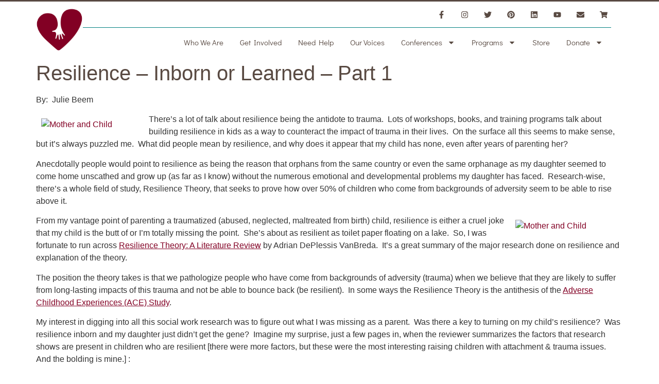

--- FILE ---
content_type: text/html; charset=UTF-8
request_url: https://www.attachmenttraumanetwork.org/resilience-inborn-or-learned-part-1/
body_size: 29214
content:
<!doctype html>
<html lang="en-US">
<head>
	<meta charset="UTF-8">
	<meta name="viewport" content="width=device-width, initial-scale=1">
	<link rel="profile" href="https://gmpg.org/xfn/11">
	<meta name='robots' content='index, follow, max-image-preview:large, max-snippet:-1, max-video-preview:-1' />
	<style>img:is([sizes="auto" i], [sizes^="auto," i]) { contain-intrinsic-size: 3000px 1500px }</style>
	
	<!-- This site is optimized with the Yoast SEO plugin v26.6 - https://yoast.com/wordpress/plugins/seo/ -->
	<title>Resilience – Inborn or Learned – Part 1 - Attachment and Trauma Network</title>
	<meta name="description" content="There’s a lot of talk about resilience being the antidote to trauma. What is resilience, and why does it appear that my child has none, even years later?" />
	<link rel="canonical" href="https://www.attachmenttraumanetwork.org/resilience-inborn-or-learned-part-1/" />
	<meta property="og:locale" content="en_US" />
	<meta property="og:type" content="article" />
	<meta property="og:title" content="Resilience – Inborn or Learned – Part 1 - Attachment and Trauma Network" />
	<meta property="og:description" content="There’s a lot of talk about resilience being the antidote to trauma. What is resilience, and why does it appear that my child has none, even years later?" />
	<meta property="og:url" content="https://www.attachmenttraumanetwork.org/resilience-inborn-or-learned-part-1/" />
	<meta property="og:site_name" content="Attachment and Trauma Network" />
	<meta property="article:publisher" content="https://www.facebook.com/attachtrauma" />
	<meta property="article:published_time" content="2013-08-06T04:30:00+00:00" />
	<meta property="article:modified_time" content="2023-05-08T18:24:58+00:00" />
	<meta property="og:image" content="https://blog.attachmenttraumanetwork.org/wp-content/uploads/dreamstimemedium_1307136-199x300.jpg" />
	<meta name="author" content="Julie Beem" />
	<meta name="twitter:card" content="summary_large_image" />
	<meta name="twitter:creator" content="@attachtrauma" />
	<meta name="twitter:site" content="@attachtrauma" />
	<meta name="twitter:label1" content="Written by" />
	<meta name="twitter:data1" content="Julie Beem" />
	<meta name="twitter:label2" content="Est. reading time" />
	<meta name="twitter:data2" content="3 minutes" />
	<script type="application/ld+json" class="yoast-schema-graph">{"@context":"https://schema.org","@graph":[{"@type":"Article","@id":"https://www.attachmenttraumanetwork.org/resilience-inborn-or-learned-part-1/#article","isPartOf":{"@id":"https://www.attachmenttraumanetwork.org/resilience-inborn-or-learned-part-1/"},"author":{"name":"Julie Beem","@id":"https://www.attachmenttraumanetwork.org/#/schema/person/780b49544b72e4402292e012d3b27c9c"},"headline":"Resilience – Inborn or Learned – Part 1","datePublished":"2013-08-06T04:30:00+00:00","dateModified":"2023-05-08T18:24:58+00:00","mainEntityOfPage":{"@id":"https://www.attachmenttraumanetwork.org/resilience-inborn-or-learned-part-1/"},"wordCount":534,"commentCount":0,"publisher":{"@id":"https://www.attachmenttraumanetwork.org/#organization"},"image":{"@id":"https://www.attachmenttraumanetwork.org/resilience-inborn-or-learned-part-1/#primaryimage"},"thumbnailUrl":"https://blog.attachmenttraumanetwork.org/wp-content/uploads/dreamstimemedium_1307136-199x300.jpg","keywords":["abandonment","ACEs","adoption","anxiety","ATN","attachment","Attachment &amp; Trauma Network","orphan","orphanage","relationship","therapeutic parenting","trauma","victim"],"articleSection":["Advocacy","Parenting Traumatized Children"],"inLanguage":"en-US"},{"@type":"WebPage","@id":"https://www.attachmenttraumanetwork.org/resilience-inborn-or-learned-part-1/","url":"https://www.attachmenttraumanetwork.org/resilience-inborn-or-learned-part-1/","name":"Resilience – Inborn or Learned – Part 1 - Attachment and Trauma Network","isPartOf":{"@id":"https://www.attachmenttraumanetwork.org/#website"},"primaryImageOfPage":{"@id":"https://www.attachmenttraumanetwork.org/resilience-inborn-or-learned-part-1/#primaryimage"},"image":{"@id":"https://www.attachmenttraumanetwork.org/resilience-inborn-or-learned-part-1/#primaryimage"},"thumbnailUrl":"https://blog.attachmenttraumanetwork.org/wp-content/uploads/dreamstimemedium_1307136-199x300.jpg","datePublished":"2013-08-06T04:30:00+00:00","dateModified":"2023-05-08T18:24:58+00:00","description":"There’s a lot of talk about resilience being the antidote to trauma. What is resilience, and why does it appear that my child has none, even years later?","breadcrumb":{"@id":"https://www.attachmenttraumanetwork.org/resilience-inborn-or-learned-part-1/#breadcrumb"},"inLanguage":"en-US","potentialAction":[{"@type":"ReadAction","target":["https://www.attachmenttraumanetwork.org/resilience-inborn-or-learned-part-1/"]}]},{"@type":"ImageObject","inLanguage":"en-US","@id":"https://www.attachmenttraumanetwork.org/resilience-inborn-or-learned-part-1/#primaryimage","url":"https://blog.attachmenttraumanetwork.org/wp-content/uploads/dreamstimemedium_1307136-199x300.jpg","contentUrl":"https://blog.attachmenttraumanetwork.org/wp-content/uploads/dreamstimemedium_1307136-199x300.jpg"},{"@type":"BreadcrumbList","@id":"https://www.attachmenttraumanetwork.org/resilience-inborn-or-learned-part-1/#breadcrumb","itemListElement":[{"@type":"ListItem","position":1,"name":"Home","item":"https://www.attachmenttraumanetwork.org/"},{"@type":"ListItem","position":2,"name":"Resilience – Inborn or Learned – Part 1"}]},{"@type":"WebSite","@id":"https://www.attachmenttraumanetwork.org/#website","url":"https://www.attachmenttraumanetwork.org/","name":"Attachment and Trauma Network","description":"Touching trauma at its heart","publisher":{"@id":"https://www.attachmenttraumanetwork.org/#organization"},"potentialAction":[{"@type":"SearchAction","target":{"@type":"EntryPoint","urlTemplate":"https://www.attachmenttraumanetwork.org/?s={search_term_string}"},"query-input":{"@type":"PropertyValueSpecification","valueRequired":true,"valueName":"search_term_string"}}],"inLanguage":"en-US"},{"@type":"Organization","@id":"https://www.attachmenttraumanetwork.org/#organization","name":"Attachment and Trauma Network | ATN","url":"https://www.attachmenttraumanetwork.org/","logo":{"@type":"ImageObject","inLanguage":"en-US","@id":"https://www.attachmenttraumanetwork.org/#/schema/logo/image/","url":"https://www.attachmenttraumanetwork.org/wp-content/uploads/web-logo-png.png","contentUrl":"https://www.attachmenttraumanetwork.org/wp-content/uploads/web-logo-png.png","width":300,"height":168,"caption":"Attachment and Trauma Network | ATN"},"image":{"@id":"https://www.attachmenttraumanetwork.org/#/schema/logo/image/"},"sameAs":["https://www.facebook.com/attachtrauma","https://x.com/attachtrauma","https://www.instagram.com/attachtraumanetwork/","https://www.pinterest.com/atninc/","http://www.youtube.com/user/attachtrauma"]},{"@type":"Person","@id":"https://www.attachmenttraumanetwork.org/#/schema/person/780b49544b72e4402292e012d3b27c9c","name":"Julie Beem","image":{"@type":"ImageObject","inLanguage":"en-US","@id":"https://www.attachmenttraumanetwork.org/#/schema/person/image/","url":"https://www.attachmenttraumanetwork.org/wp-content/wphb-cache/gravatar/e82/e8206d6a2e308f38574a109129c5f554x96.jpg","contentUrl":"https://www.attachmenttraumanetwork.org/wp-content/wphb-cache/gravatar/e82/e8206d6a2e308f38574a109129c5f554x96.jpg","caption":"Julie Beem"},"description":"Julie has been ATN's Executive Director since 2009. She joined the organization in 2004 after finding incredible support from fellow ATNers when she was searching for answers about her own daughter's developmental trauma and attachment disorders. Julie leads a staff of passionate professionals and acts as spokesperson for the organization. Julie is honored and humbled that ATN has reached hundreds of thousands of children by providing support and education on trauma-informed, attachment-focused strategies under her leadership. Prior to ATN, Julie was the president of a marketing and communications consultancy. Email Julie. Julie holds a BS in Secondary Education from Northwest MO State Univ. &amp; an MBA from Avila College in Kansas City. Julie, and her husband Dave, are parents to four (bio, step and adoptive) and now grandparents to four...and will quickly tell you that is much more fun!"}]}</script>
	<!-- / Yoast SEO plugin. -->


<link rel='dns-prefetch' href='//www.google.com' />
<link rel='dns-prefetch' href='//www.googletagmanager.com' />
<link rel="alternate" type="application/rss+xml" title="Attachment and Trauma Network &raquo; Feed" href="https://www.attachmenttraumanetwork.org/feed/" />
		<style>
			.lazyload,
			.lazyloading {
				max-width: 100%;
			}
		</style>
		<script>
window._wpemojiSettings = {"baseUrl":"https:\/\/s.w.org\/images\/core\/emoji\/16.0.1\/72x72\/","ext":".png","svgUrl":"https:\/\/s.w.org\/images\/core\/emoji\/16.0.1\/svg\/","svgExt":".svg","source":{"concatemoji":"https:\/\/www.attachmenttraumanetwork.org\/wp-includes\/js\/wp-emoji-release.min.js?ver=6.8.3"}};
/*! This file is auto-generated */
!function(s,n){var o,i,e;function c(e){try{var t={supportTests:e,timestamp:(new Date).valueOf()};sessionStorage.setItem(o,JSON.stringify(t))}catch(e){}}function p(e,t,n){e.clearRect(0,0,e.canvas.width,e.canvas.height),e.fillText(t,0,0);var t=new Uint32Array(e.getImageData(0,0,e.canvas.width,e.canvas.height).data),a=(e.clearRect(0,0,e.canvas.width,e.canvas.height),e.fillText(n,0,0),new Uint32Array(e.getImageData(0,0,e.canvas.width,e.canvas.height).data));return t.every(function(e,t){return e===a[t]})}function u(e,t){e.clearRect(0,0,e.canvas.width,e.canvas.height),e.fillText(t,0,0);for(var n=e.getImageData(16,16,1,1),a=0;a<n.data.length;a++)if(0!==n.data[a])return!1;return!0}function f(e,t,n,a){switch(t){case"flag":return n(e,"\ud83c\udff3\ufe0f\u200d\u26a7\ufe0f","\ud83c\udff3\ufe0f\u200b\u26a7\ufe0f")?!1:!n(e,"\ud83c\udde8\ud83c\uddf6","\ud83c\udde8\u200b\ud83c\uddf6")&&!n(e,"\ud83c\udff4\udb40\udc67\udb40\udc62\udb40\udc65\udb40\udc6e\udb40\udc67\udb40\udc7f","\ud83c\udff4\u200b\udb40\udc67\u200b\udb40\udc62\u200b\udb40\udc65\u200b\udb40\udc6e\u200b\udb40\udc67\u200b\udb40\udc7f");case"emoji":return!a(e,"\ud83e\udedf")}return!1}function g(e,t,n,a){var r="undefined"!=typeof WorkerGlobalScope&&self instanceof WorkerGlobalScope?new OffscreenCanvas(300,150):s.createElement("canvas"),o=r.getContext("2d",{willReadFrequently:!0}),i=(o.textBaseline="top",o.font="600 32px Arial",{});return e.forEach(function(e){i[e]=t(o,e,n,a)}),i}function t(e){var t=s.createElement("script");t.src=e,t.defer=!0,s.head.appendChild(t)}"undefined"!=typeof Promise&&(o="wpEmojiSettingsSupports",i=["flag","emoji"],n.supports={everything:!0,everythingExceptFlag:!0},e=new Promise(function(e){s.addEventListener("DOMContentLoaded",e,{once:!0})}),new Promise(function(t){var n=function(){try{var e=JSON.parse(sessionStorage.getItem(o));if("object"==typeof e&&"number"==typeof e.timestamp&&(new Date).valueOf()<e.timestamp+604800&&"object"==typeof e.supportTests)return e.supportTests}catch(e){}return null}();if(!n){if("undefined"!=typeof Worker&&"undefined"!=typeof OffscreenCanvas&&"undefined"!=typeof URL&&URL.createObjectURL&&"undefined"!=typeof Blob)try{var e="postMessage("+g.toString()+"("+[JSON.stringify(i),f.toString(),p.toString(),u.toString()].join(",")+"));",a=new Blob([e],{type:"text/javascript"}),r=new Worker(URL.createObjectURL(a),{name:"wpTestEmojiSupports"});return void(r.onmessage=function(e){c(n=e.data),r.terminate(),t(n)})}catch(e){}c(n=g(i,f,p,u))}t(n)}).then(function(e){for(var t in e)n.supports[t]=e[t],n.supports.everything=n.supports.everything&&n.supports[t],"flag"!==t&&(n.supports.everythingExceptFlag=n.supports.everythingExceptFlag&&n.supports[t]);n.supports.everythingExceptFlag=n.supports.everythingExceptFlag&&!n.supports.flag,n.DOMReady=!1,n.readyCallback=function(){n.DOMReady=!0}}).then(function(){return e}).then(function(){var e;n.supports.everything||(n.readyCallback(),(e=n.source||{}).concatemoji?t(e.concatemoji):e.wpemoji&&e.twemoji&&(t(e.twemoji),t(e.wpemoji)))}))}((window,document),window._wpemojiSettings);
</script>
<link rel='stylesheet' id='elementor-post-6268-css' href='https://www.attachmenttraumanetwork.org/wp-content/uploads/elementor/css/post-6268.css?ver=1767120971' media='all' />
<link rel='stylesheet' id='elementor-post-6306-css' href='https://www.attachmenttraumanetwork.org/wp-content/uploads/elementor/css/post-6306.css?ver=1767120979' media='all' />
<link rel='stylesheet' id='elementor-post-6292-css' href='https://www.attachmenttraumanetwork.org/wp-content/uploads/elementor/css/post-6292.css?ver=1767120971' media='all' />
<link rel='stylesheet' id='stripe-main-styles-css' href='https://www.attachmenttraumanetwork.org/wp-content/uploads/hummingbird-assets/5bf5f00fcb57eda4e47236a2ee523bc5.css' media='all' />
<style id='wp-emoji-styles-inline-css'>

	img.wp-smiley, img.emoji {
		display: inline !important;
		border: none !important;
		box-shadow: none !important;
		height: 1em !important;
		width: 1em !important;
		margin: 0 0.07em !important;
		vertical-align: -0.1em !important;
		background: none !important;
		padding: 0 !important;
	}
</style>
<link rel='stylesheet' id='wp-block-library-css' href='https://www.attachmenttraumanetwork.org/wp-includes/css/dist/block-library/style.min.css?ver=6.8.3' media='all' />
<link rel='stylesheet' id='wp-components-css' href='https://www.attachmenttraumanetwork.org/wp-includes/css/dist/components/style.min.css?ver=6.8.3' media='all' />
<link rel='stylesheet' id='wp-preferences-css' href='https://www.attachmenttraumanetwork.org/wp-includes/css/dist/preferences/style.min.css?ver=6.8.3' media='all' />
<link rel='stylesheet' id='wp-block-editor-css' href='https://www.attachmenttraumanetwork.org/wp-includes/css/dist/block-editor/style.min.css?ver=6.8.3' media='all' />
<link rel='stylesheet' id='wphb-1-css' href='https://www.attachmenttraumanetwork.org/wp-content/uploads/hummingbird-assets/a5a504e4593002ca7d9bb6328ab45901.css' media='all' />
<style id='global-styles-inline-css'>
:root{--wp--preset--aspect-ratio--square: 1;--wp--preset--aspect-ratio--4-3: 4/3;--wp--preset--aspect-ratio--3-4: 3/4;--wp--preset--aspect-ratio--3-2: 3/2;--wp--preset--aspect-ratio--2-3: 2/3;--wp--preset--aspect-ratio--16-9: 16/9;--wp--preset--aspect-ratio--9-16: 9/16;--wp--preset--color--black: #000000;--wp--preset--color--cyan-bluish-gray: #abb8c3;--wp--preset--color--white: #ffffff;--wp--preset--color--pale-pink: #f78da7;--wp--preset--color--vivid-red: #cf2e2e;--wp--preset--color--luminous-vivid-orange: #ff6900;--wp--preset--color--luminous-vivid-amber: #fcb900;--wp--preset--color--light-green-cyan: #7bdcb5;--wp--preset--color--vivid-green-cyan: #00d084;--wp--preset--color--pale-cyan-blue: #8ed1fc;--wp--preset--color--vivid-cyan-blue: #0693e3;--wp--preset--color--vivid-purple: #9b51e0;--wp--preset--gradient--vivid-cyan-blue-to-vivid-purple: linear-gradient(135deg,rgba(6,147,227,1) 0%,rgb(155,81,224) 100%);--wp--preset--gradient--light-green-cyan-to-vivid-green-cyan: linear-gradient(135deg,rgb(122,220,180) 0%,rgb(0,208,130) 100%);--wp--preset--gradient--luminous-vivid-amber-to-luminous-vivid-orange: linear-gradient(135deg,rgba(252,185,0,1) 0%,rgba(255,105,0,1) 100%);--wp--preset--gradient--luminous-vivid-orange-to-vivid-red: linear-gradient(135deg,rgba(255,105,0,1) 0%,rgb(207,46,46) 100%);--wp--preset--gradient--very-light-gray-to-cyan-bluish-gray: linear-gradient(135deg,rgb(238,238,238) 0%,rgb(169,184,195) 100%);--wp--preset--gradient--cool-to-warm-spectrum: linear-gradient(135deg,rgb(74,234,220) 0%,rgb(151,120,209) 20%,rgb(207,42,186) 40%,rgb(238,44,130) 60%,rgb(251,105,98) 80%,rgb(254,248,76) 100%);--wp--preset--gradient--blush-light-purple: linear-gradient(135deg,rgb(255,206,236) 0%,rgb(152,150,240) 100%);--wp--preset--gradient--blush-bordeaux: linear-gradient(135deg,rgb(254,205,165) 0%,rgb(254,45,45) 50%,rgb(107,0,62) 100%);--wp--preset--gradient--luminous-dusk: linear-gradient(135deg,rgb(255,203,112) 0%,rgb(199,81,192) 50%,rgb(65,88,208) 100%);--wp--preset--gradient--pale-ocean: linear-gradient(135deg,rgb(255,245,203) 0%,rgb(182,227,212) 50%,rgb(51,167,181) 100%);--wp--preset--gradient--electric-grass: linear-gradient(135deg,rgb(202,248,128) 0%,rgb(113,206,126) 100%);--wp--preset--gradient--midnight: linear-gradient(135deg,rgb(2,3,129) 0%,rgb(40,116,252) 100%);--wp--preset--font-size--small: 13px;--wp--preset--font-size--medium: 20px;--wp--preset--font-size--large: 36px;--wp--preset--font-size--x-large: 42px;--wp--preset--spacing--20: 0.44rem;--wp--preset--spacing--30: 0.67rem;--wp--preset--spacing--40: 1rem;--wp--preset--spacing--50: 1.5rem;--wp--preset--spacing--60: 2.25rem;--wp--preset--spacing--70: 3.38rem;--wp--preset--spacing--80: 5.06rem;--wp--preset--shadow--natural: 6px 6px 9px rgba(0, 0, 0, 0.2);--wp--preset--shadow--deep: 12px 12px 50px rgba(0, 0, 0, 0.4);--wp--preset--shadow--sharp: 6px 6px 0px rgba(0, 0, 0, 0.2);--wp--preset--shadow--outlined: 6px 6px 0px -3px rgba(255, 255, 255, 1), 6px 6px rgba(0, 0, 0, 1);--wp--preset--shadow--crisp: 6px 6px 0px rgba(0, 0, 0, 1);}:root { --wp--style--global--content-size: 800px;--wp--style--global--wide-size: 1200px; }:where(body) { margin: 0; }.wp-site-blocks > .alignleft { float: left; margin-right: 2em; }.wp-site-blocks > .alignright { float: right; margin-left: 2em; }.wp-site-blocks > .aligncenter { justify-content: center; margin-left: auto; margin-right: auto; }:where(.wp-site-blocks) > * { margin-block-start: 24px; margin-block-end: 0; }:where(.wp-site-blocks) > :first-child { margin-block-start: 0; }:where(.wp-site-blocks) > :last-child { margin-block-end: 0; }:root { --wp--style--block-gap: 24px; }:root :where(.is-layout-flow) > :first-child{margin-block-start: 0;}:root :where(.is-layout-flow) > :last-child{margin-block-end: 0;}:root :where(.is-layout-flow) > *{margin-block-start: 24px;margin-block-end: 0;}:root :where(.is-layout-constrained) > :first-child{margin-block-start: 0;}:root :where(.is-layout-constrained) > :last-child{margin-block-end: 0;}:root :where(.is-layout-constrained) > *{margin-block-start: 24px;margin-block-end: 0;}:root :where(.is-layout-flex){gap: 24px;}:root :where(.is-layout-grid){gap: 24px;}.is-layout-flow > .alignleft{float: left;margin-inline-start: 0;margin-inline-end: 2em;}.is-layout-flow > .alignright{float: right;margin-inline-start: 2em;margin-inline-end: 0;}.is-layout-flow > .aligncenter{margin-left: auto !important;margin-right: auto !important;}.is-layout-constrained > .alignleft{float: left;margin-inline-start: 0;margin-inline-end: 2em;}.is-layout-constrained > .alignright{float: right;margin-inline-start: 2em;margin-inline-end: 0;}.is-layout-constrained > .aligncenter{margin-left: auto !important;margin-right: auto !important;}.is-layout-constrained > :where(:not(.alignleft):not(.alignright):not(.alignfull)){max-width: var(--wp--style--global--content-size);margin-left: auto !important;margin-right: auto !important;}.is-layout-constrained > .alignwide{max-width: var(--wp--style--global--wide-size);}body .is-layout-flex{display: flex;}.is-layout-flex{flex-wrap: wrap;align-items: center;}.is-layout-flex > :is(*, div){margin: 0;}body .is-layout-grid{display: grid;}.is-layout-grid > :is(*, div){margin: 0;}body{padding-top: 0px;padding-right: 0px;padding-bottom: 0px;padding-left: 0px;}a:where(:not(.wp-element-button)){text-decoration: underline;}:root :where(.wp-element-button, .wp-block-button__link){background-color: #32373c;border-width: 0;color: #fff;font-family: inherit;font-size: inherit;line-height: inherit;padding: calc(0.667em + 2px) calc(1.333em + 2px);text-decoration: none;}.has-black-color{color: var(--wp--preset--color--black) !important;}.has-cyan-bluish-gray-color{color: var(--wp--preset--color--cyan-bluish-gray) !important;}.has-white-color{color: var(--wp--preset--color--white) !important;}.has-pale-pink-color{color: var(--wp--preset--color--pale-pink) !important;}.has-vivid-red-color{color: var(--wp--preset--color--vivid-red) !important;}.has-luminous-vivid-orange-color{color: var(--wp--preset--color--luminous-vivid-orange) !important;}.has-luminous-vivid-amber-color{color: var(--wp--preset--color--luminous-vivid-amber) !important;}.has-light-green-cyan-color{color: var(--wp--preset--color--light-green-cyan) !important;}.has-vivid-green-cyan-color{color: var(--wp--preset--color--vivid-green-cyan) !important;}.has-pale-cyan-blue-color{color: var(--wp--preset--color--pale-cyan-blue) !important;}.has-vivid-cyan-blue-color{color: var(--wp--preset--color--vivid-cyan-blue) !important;}.has-vivid-purple-color{color: var(--wp--preset--color--vivid-purple) !important;}.has-black-background-color{background-color: var(--wp--preset--color--black) !important;}.has-cyan-bluish-gray-background-color{background-color: var(--wp--preset--color--cyan-bluish-gray) !important;}.has-white-background-color{background-color: var(--wp--preset--color--white) !important;}.has-pale-pink-background-color{background-color: var(--wp--preset--color--pale-pink) !important;}.has-vivid-red-background-color{background-color: var(--wp--preset--color--vivid-red) !important;}.has-luminous-vivid-orange-background-color{background-color: var(--wp--preset--color--luminous-vivid-orange) !important;}.has-luminous-vivid-amber-background-color{background-color: var(--wp--preset--color--luminous-vivid-amber) !important;}.has-light-green-cyan-background-color{background-color: var(--wp--preset--color--light-green-cyan) !important;}.has-vivid-green-cyan-background-color{background-color: var(--wp--preset--color--vivid-green-cyan) !important;}.has-pale-cyan-blue-background-color{background-color: var(--wp--preset--color--pale-cyan-blue) !important;}.has-vivid-cyan-blue-background-color{background-color: var(--wp--preset--color--vivid-cyan-blue) !important;}.has-vivid-purple-background-color{background-color: var(--wp--preset--color--vivid-purple) !important;}.has-black-border-color{border-color: var(--wp--preset--color--black) !important;}.has-cyan-bluish-gray-border-color{border-color: var(--wp--preset--color--cyan-bluish-gray) !important;}.has-white-border-color{border-color: var(--wp--preset--color--white) !important;}.has-pale-pink-border-color{border-color: var(--wp--preset--color--pale-pink) !important;}.has-vivid-red-border-color{border-color: var(--wp--preset--color--vivid-red) !important;}.has-luminous-vivid-orange-border-color{border-color: var(--wp--preset--color--luminous-vivid-orange) !important;}.has-luminous-vivid-amber-border-color{border-color: var(--wp--preset--color--luminous-vivid-amber) !important;}.has-light-green-cyan-border-color{border-color: var(--wp--preset--color--light-green-cyan) !important;}.has-vivid-green-cyan-border-color{border-color: var(--wp--preset--color--vivid-green-cyan) !important;}.has-pale-cyan-blue-border-color{border-color: var(--wp--preset--color--pale-cyan-blue) !important;}.has-vivid-cyan-blue-border-color{border-color: var(--wp--preset--color--vivid-cyan-blue) !important;}.has-vivid-purple-border-color{border-color: var(--wp--preset--color--vivid-purple) !important;}.has-vivid-cyan-blue-to-vivid-purple-gradient-background{background: var(--wp--preset--gradient--vivid-cyan-blue-to-vivid-purple) !important;}.has-light-green-cyan-to-vivid-green-cyan-gradient-background{background: var(--wp--preset--gradient--light-green-cyan-to-vivid-green-cyan) !important;}.has-luminous-vivid-amber-to-luminous-vivid-orange-gradient-background{background: var(--wp--preset--gradient--luminous-vivid-amber-to-luminous-vivid-orange) !important;}.has-luminous-vivid-orange-to-vivid-red-gradient-background{background: var(--wp--preset--gradient--luminous-vivid-orange-to-vivid-red) !important;}.has-very-light-gray-to-cyan-bluish-gray-gradient-background{background: var(--wp--preset--gradient--very-light-gray-to-cyan-bluish-gray) !important;}.has-cool-to-warm-spectrum-gradient-background{background: var(--wp--preset--gradient--cool-to-warm-spectrum) !important;}.has-blush-light-purple-gradient-background{background: var(--wp--preset--gradient--blush-light-purple) !important;}.has-blush-bordeaux-gradient-background{background: var(--wp--preset--gradient--blush-bordeaux) !important;}.has-luminous-dusk-gradient-background{background: var(--wp--preset--gradient--luminous-dusk) !important;}.has-pale-ocean-gradient-background{background: var(--wp--preset--gradient--pale-ocean) !important;}.has-electric-grass-gradient-background{background: var(--wp--preset--gradient--electric-grass) !important;}.has-midnight-gradient-background{background: var(--wp--preset--gradient--midnight) !important;}.has-small-font-size{font-size: var(--wp--preset--font-size--small) !important;}.has-medium-font-size{font-size: var(--wp--preset--font-size--medium) !important;}.has-large-font-size{font-size: var(--wp--preset--font-size--large) !important;}.has-x-large-font-size{font-size: var(--wp--preset--font-size--x-large) !important;}
:root :where(.wp-block-pullquote){font-size: 1.5em;line-height: 1.6;}
</style>
<link rel='stylesheet' id='wphb-2-css' href='https://www.attachmenttraumanetwork.org/wp-content/uploads/hummingbird-assets/64e97f7c3abc5fd399f5f98d50e46d7a.css' media='all' />
<style id='wphb-2-inline-css'>
		.learndash-wrapper .ld-item-list .ld-item-list-item.ld-is-next,
		.learndash-wrapper .wpProQuiz_content .wpProQuiz_questionListItem label:focus-within {
			border-color: #235af3;
		}

		/*
		.learndash-wrapper a:not(.ld-button):not(#quiz_continue_link):not(.ld-focus-menu-link):not(.btn-blue):not(#quiz_continue_link):not(.ld-js-register-account):not(#ld-focus-mode-course-heading):not(#btn-join):not(.ld-item-name):not(.ld-table-list-item-preview):not(.ld-lesson-item-preview-heading),
		 */

		.learndash-wrapper .ld-breadcrumbs a,
		.learndash-wrapper .ld-lesson-item.ld-is-current-lesson .ld-lesson-item-preview-heading,
		.learndash-wrapper .ld-lesson-item.ld-is-current-lesson .ld-lesson-title,
		.learndash-wrapper .ld-primary-color-hover:hover,
		.learndash-wrapper .ld-primary-color,
		.learndash-wrapper .ld-primary-color-hover:hover,
		.learndash-wrapper .ld-primary-color,
		.learndash-wrapper .ld-tabs .ld-tabs-navigation .ld-tab.ld-active,
		.learndash-wrapper .ld-button.ld-button-transparent,
		.learndash-wrapper .ld-button.ld-button-reverse,
		.learndash-wrapper .ld-icon-certificate,
		.learndash-wrapper .ld-login-modal .ld-login-modal-login .ld-modal-heading,
		#wpProQuiz_user_content a,
		.learndash-wrapper .ld-item-list .ld-item-list-item a.ld-item-name:hover,
		.learndash-wrapper .ld-focus-comments__heading-actions .ld-expand-button,
		.learndash-wrapper .ld-focus-comments__heading a,
		.learndash-wrapper .ld-focus-comments .comment-respond a,
		.learndash-wrapper .ld-focus-comment .ld-comment-reply a.comment-reply-link:hover,
		.learndash-wrapper .ld-expand-button.ld-button-alternate {
			color: #235af3 !important;
		}

		.learndash-wrapper .ld-focus-comment.bypostauthor>.ld-comment-wrapper,
		.learndash-wrapper .ld-focus-comment.role-group_leader>.ld-comment-wrapper,
		.learndash-wrapper .ld-focus-comment.role-administrator>.ld-comment-wrapper {
			background-color:rgba(35, 90, 243, 0.03) !important;
		}


		.learndash-wrapper .ld-primary-background,
		.learndash-wrapper .ld-tabs .ld-tabs-navigation .ld-tab.ld-active:after {
			background: #235af3 !important;
		}



		.learndash-wrapper .ld-course-navigation .ld-lesson-item.ld-is-current-lesson .ld-status-incomplete,
		.learndash-wrapper .ld-focus-comment.bypostauthor:not(.ptype-sfwd-assignment) >.ld-comment-wrapper>.ld-comment-avatar img,
		.learndash-wrapper .ld-focus-comment.role-group_leader>.ld-comment-wrapper>.ld-comment-avatar img,
		.learndash-wrapper .ld-focus-comment.role-administrator>.ld-comment-wrapper>.ld-comment-avatar img {
			border-color: #235af3 !important;
		}



		.learndash-wrapper .ld-loading::before {
			border-top:3px solid #235af3 !important;
		}

		.learndash-wrapper .ld-button:hover:not(.learndash-link-previous-incomplete):not(.ld-button-transparent),
		#learndash-tooltips .ld-tooltip:after,
		#learndash-tooltips .ld-tooltip,
		.learndash-wrapper .ld-primary-background,
		.learndash-wrapper .btn-join,
		.learndash-wrapper #btn-join,
		.learndash-wrapper .ld-button:not(.ld-button-reverse):not(.learndash-link-previous-incomplete):not(.ld-button-transparent),
		.learndash-wrapper .ld-expand-button,
		.learndash-wrapper .wpProQuiz_content .wpProQuiz_button:not(.wpProQuiz_button_reShowQuestion):not(.wpProQuiz_button_restartQuiz),
		.learndash-wrapper .wpProQuiz_content .wpProQuiz_button2,
		.learndash-wrapper .ld-focus .ld-focus-sidebar .ld-course-navigation-heading,
		.learndash-wrapper .ld-focus .ld-focus-sidebar .ld-focus-sidebar-trigger,
		.learndash-wrapper .ld-focus-comments .form-submit #submit,
		.learndash-wrapper .ld-login-modal input[type='submit'],
		.learndash-wrapper .ld-login-modal .ld-login-modal-register,
		.learndash-wrapper .wpProQuiz_content .wpProQuiz_certificate a.btn-blue,
		.learndash-wrapper .ld-focus .ld-focus-header .ld-user-menu .ld-user-menu-items a,
		#wpProQuiz_user_content table.wp-list-table thead th,
		#wpProQuiz_overlay_close,
		.learndash-wrapper .ld-expand-button.ld-button-alternate .ld-icon {
			background-color: #235af3 !important;
		}

		.learndash-wrapper .ld-focus .ld-focus-header .ld-user-menu .ld-user-menu-items:before {
			border-bottom-color: #235af3 !important;
		}

		.learndash-wrapper .ld-button.ld-button-transparent:hover {
			background: transparent !important;
		}

		.learndash-wrapper .ld-focus .ld-focus-header .sfwd-mark-complete .learndash_mark_complete_button,
		.learndash-wrapper .ld-focus .ld-focus-header #sfwd-mark-complete #learndash_mark_complete_button,
		.learndash-wrapper .ld-button.ld-button-transparent,
		.learndash-wrapper .ld-button.ld-button-alternate,
		.learndash-wrapper .ld-expand-button.ld-button-alternate {
			background-color:transparent !important;
		}

		.learndash-wrapper .ld-focus-header .ld-user-menu .ld-user-menu-items a,
		.learndash-wrapper .ld-button.ld-button-reverse:hover,
		.learndash-wrapper .ld-alert-success .ld-alert-icon.ld-icon-certificate,
		.learndash-wrapper .ld-alert-warning .ld-button:not(.learndash-link-previous-incomplete),
		.learndash-wrapper .ld-primary-background.ld-status {
			color:white !important;
		}

		.learndash-wrapper .ld-status.ld-status-unlocked {
			background-color: rgba(35,90,243,0.2) !important;
			color: #235af3 !important;
		}

		.learndash-wrapper .wpProQuiz_content .wpProQuiz_addToplist {
			background-color: rgba(35,90,243,0.1) !important;
			border: 1px solid #235af3 !important;
		}

		.learndash-wrapper .wpProQuiz_content .wpProQuiz_toplistTable th {
			background: #235af3 !important;
		}

		.learndash-wrapper .wpProQuiz_content .wpProQuiz_toplistTrOdd {
			background-color: rgba(35,90,243,0.1) !important;
		}

		.learndash-wrapper .wpProQuiz_content .wpProQuiz_reviewDiv li.wpProQuiz_reviewQuestionTarget {
			background-color: #235af3 !important;
		}
		.learndash-wrapper .wpProQuiz_content .wpProQuiz_time_limit .wpProQuiz_progress {
			background-color: #235af3 !important;
		}
		
</style>
<link rel='stylesheet' id='wphb-3-css' href='https://www.attachmenttraumanetwork.org/wp-content/uploads/hummingbird-assets/dc6f546118975b30be2a4d0125f11d71.css' media='all' />
<link rel='stylesheet' id='woocommerce-layout-css' href='https://www.attachmenttraumanetwork.org/wp-content/plugins/woocommerce/assets/css/woocommerce-layout.css?ver=10.4.3' media='all' />
<link rel='stylesheet' id='woocommerce-smallscreen-css' href='https://www.attachmenttraumanetwork.org/wp-content/plugins/woocommerce/assets/css/woocommerce-smallscreen.css?ver=10.4.3' media='only screen and (max-width: 768px)' />
<link rel='stylesheet' id='woocommerce-general-css' href='https://www.attachmenttraumanetwork.org/wp-content/plugins/woocommerce/assets/css/woocommerce.css?ver=10.4.3' media='all' />
<style id='woocommerce-inline-inline-css'>
.woocommerce form .form-row .required { visibility: visible; }
</style>
<link rel='stylesheet' id='wpg-main-style-css' href='https://www.attachmenttraumanetwork.org/wp-content/uploads/hummingbird-assets/7489d953ba9f900e4103d54eacd45445.css' media='all' />
<link rel='stylesheet' id='dashicons-css' href='https://www.attachmenttraumanetwork.org/wp-includes/css/dashicons.min.css?ver=6.8.3' media='all' />
<link rel='stylesheet' id='wphb-4-css' href='https://www.attachmenttraumanetwork.org/wp-content/uploads/hummingbird-assets/842234ea1032c4d0da9db65690c867ca.css' media='all' />
<link rel='stylesheet' id='wphb-5-css' href='https://www.attachmenttraumanetwork.org/wp-content/uploads/hummingbird-assets/bf9f1b160abf993df10be1dabd44f6bb.css' media='all' />
<link rel='stylesheet' id='elementor-frontend-css' href='https://www.attachmenttraumanetwork.org/wp-content/plugins/elementor/assets/css/frontend.min.css?ver=3.34.0' media='all' />
<link rel='stylesheet' id='wphb-6-css' href='https://www.attachmenttraumanetwork.org/wp-content/uploads/hummingbird-assets/84391914b2443f47beec91475903e364.css' media='all' />
<script src="https://www.attachmenttraumanetwork.org/wp-includes/js/jquery/jquery.min.js?ver=3.7.1" id="jquery-core-js"></script>
<script src="https://www.attachmenttraumanetwork.org/wp-includes/js/jquery/jquery-migrate.min.js?ver=3.4.1" id="jquery-migrate-js"></script>
<script id="wphb-7-js-extra">
var UncannyToolkitPro = {"restURL":"https:\/\/www.attachmenttraumanetwork.org\/wp-json\/uo_toolkit\/v1\/","nonce":"1e5bc26dc9"};;;var UncannyToolkit = {"ajax":{"url":"https:\/\/www.attachmenttraumanetwork.org\/wp-admin\/admin-ajax.php","nonce":"f3b619007a"},"integrity":{"shouldPreventConcurrentLogin":false},"i18n":{"dismiss":"Dismiss","preventConcurrentLogin":"Your account has exceeded maximum concurrent login number.","error":{"generic":"Something went wrong. Please, try again"}},"modals":[]};
</script>
<script src="https://www.attachmenttraumanetwork.org/wp-content/uploads/hummingbird-assets/00417caaddadc57dba091f5828844bfc.js" id="wphb-7-js"></script>
<script id="wc-add-to-cart-js-extra">
var wc_add_to_cart_params = {"ajax_url":"\/wp-admin\/admin-ajax.php","wc_ajax_url":"\/?wc-ajax=%%endpoint%%","i18n_view_cart":"View cart","cart_url":"https:\/\/www.attachmenttraumanetwork.org\/cart\/","is_cart":"","cart_redirect_after_add":"no"};
</script>
<script src="https://www.attachmenttraumanetwork.org/wp-content/plugins/woocommerce/assets/js/frontend/add-to-cart.min.js?ver=10.4.3" id="wc-add-to-cart-js" defer data-wp-strategy="defer"></script>
<script src="https://www.attachmenttraumanetwork.org/wp-content/plugins/woocommerce/assets/js/js-cookie/js.cookie.min.js?ver=2.1.4-wc.10.4.3" id="wc-js-cookie-js" defer data-wp-strategy="defer"></script>
<script id="woocommerce-js-extra">
var woocommerce_params = {"ajax_url":"\/wp-admin\/admin-ajax.php","wc_ajax_url":"\/?wc-ajax=%%endpoint%%","i18n_password_show":"Show password","i18n_password_hide":"Hide password"};
</script>
<script src="https://www.attachmenttraumanetwork.org/wp-content/plugins/woocommerce/assets/js/frontend/woocommerce.min.js?ver=10.4.3" id="woocommerce-js" defer data-wp-strategy="defer"></script>
<script id="wphb-8-js-extra">
var wpg = {"animation":"1","is_tooltip":"","tooltip_theme":"shadow","tooltip_animation":"fade","tooltip_position":"right","tooltip_is_arrow":"1","tooltip_min_width":"250","tooltip_max_width":"500","tooltip_speed":"350","tooltip_delay":"200","tooltip_is_touch_devices":"1"};
</script>
<script id="wphb-8-js-before">
WP_H5P_XAPI_STATEMENT_URL = 'https://www.attachmenttraumanetwork.org/wp-admin/admin-ajax.php?action=process-xapi-statement';WP_H5P_XAPI_CONTEXTACTIVITY = JSON.parse( '{"id":"https:\/\/www.attachmenttraumanetwork.org\/resilience-inborn-or-learned-part-1\/","definition":{"name":{"en":"Resilience \u2013 Inborn or Learned \u2013 Part 1 - Attachment and Trauma Network"},"moreInfo":"https:\/\/www.attachmenttraumanetwork.org\/resilience-inborn-or-learned-part-1\/"}}' );
</script>
<script src="https://www.attachmenttraumanetwork.org/wp-content/uploads/hummingbird-assets/d4a4160b3bc60f3467e2ac55f82327e4.js" id="wphb-8-js"></script>

<!-- Google tag (gtag.js) snippet added by Site Kit -->
<!-- Google Analytics snippet added by Site Kit -->
<script src="https://www.googletagmanager.com/gtag/js?id=G-VH819ZD5YP" id="google_gtagjs-js" async></script>
<script id="google_gtagjs-js-after">
window.dataLayer = window.dataLayer || [];function gtag(){dataLayer.push(arguments);}
gtag("set","linker",{"domains":["www.attachmenttraumanetwork.org"]});
gtag("js", new Date());
gtag("set", "developer_id.dZTNiMT", true);
gtag("config", "G-VH819ZD5YP");
</script>
<script id="wpstg-global-js-extra">
var wpstg = {"nonce":"277d6c74b7"};
</script>
<script src="https://www.attachmenttraumanetwork.org/wp-content/uploads/hummingbird-assets/f3516a8715c24ed7767804c49548d93d.js" id="wpstg-global-js"></script>
<link rel="https://api.w.org/" href="https://www.attachmenttraumanetwork.org/wp-json/" /><link rel="alternate" title="JSON" type="application/json" href="https://www.attachmenttraumanetwork.org/wp-json/wp/v2/posts/3281" /><link rel="EditURI" type="application/rsd+xml" title="RSD" href="https://www.attachmenttraumanetwork.org/xmlrpc.php?rsd" />
<meta name="generator" content="WordPress 6.8.3" />
<meta name="generator" content="WooCommerce 10.4.3" />
<link rel='shortlink' href='https://www.attachmenttraumanetwork.org/?p=3281' />
<link rel="alternate" title="oEmbed (JSON)" type="application/json+oembed" href="https://www.attachmenttraumanetwork.org/wp-json/oembed/1.0/embed?url=https%3A%2F%2Fwww.attachmenttraumanetwork.org%2Fresilience-inborn-or-learned-part-1%2F" />
<link rel="alternate" title="oEmbed (XML)" type="text/xml+oembed" href="https://www.attachmenttraumanetwork.org/wp-json/oembed/1.0/embed?url=https%3A%2F%2Fwww.attachmenttraumanetwork.org%2Fresilience-inborn-or-learned-part-1%2F&#038;format=xml" />
<meta name="generator" content="Site Kit by Google 1.168.0" /><script type="application/ld+json">
{
   "@context":"http://schema.org",
   "@type":"Organization",
   "name":"Attachment & Trauma Network, Inc.",
   "description":"Promote healing of children impacted by trauma by supporting their families, schools, and communities.",
   "url":"https://www.attachmenttraumanetwork.org/",
   "logo":"https://www.attachmenttraumanetwork.org/wp-content/uploads/2023/03/atn2023logo-01-300x139.png",
   "foundingDate":"1995",
   "founders":[
      {
         "@type":"Person",
         "name":"Nancy Spoolstra"
      }
   ],
   "address":{
      "@type":"PostalAddress",
      "streetAddress":"P.O. Box 220",
      "addressLocality":"Westminster",
      "addressRegion":"MA",
      "postalCode":"01473",
      "addressCountry":"USA"
   },
   "contactPoint":{
      "@type":"ContactPoint",
      "telephone":"(888) 656-9806",
      "contactType":"Customer Support",
      "email":"info@attachtrauma.org"
   },
   "sameAs":[
      "https://www.facebook.com/Attachment.Trauma.Network/",
      "https://twitter.com/attachtrauma",
      "https://www.instagram.com/attachtraumanetwork/",
      "https://www.pinterest.com/atninc/",
      "https://www.linkedin.com/company/attachment-&-trauma-network-inc-/",
      "https://www.youtube.com/user/attachtrauma"
   ]
}
</script>
<!-- Google tag (gtag.js) --> <script async src="https://www.googletagmanager.com/gtag/js?id=G-VH819ZD5YP"></script> <script> window.dataLayer = window.dataLayer || []; function gtag(){dataLayer.push(arguments);} gtag('js', new Date()); gtag('config', 'G-VH819ZD5YP'); </script> <style type="text/css">
				.wpg-list-filter a {
					;
					font-size:28px;
				}
			
				.wpg-list-block h3 {
					background-color:#028181;
					color:#ffffff;
					font-size:28px;
				}
			</style>		<script>
			document.documentElement.className = document.documentElement.className.replace('no-js', 'js');
		</script>
				<style>
			.no-js img.lazyload {
				display: none;
			}

			figure.wp-block-image img.lazyloading {
				min-width: 150px;
			}

			.lazyload,
			.lazyloading {
				--smush-placeholder-width: 100px;
				--smush-placeholder-aspect-ratio: 1/1;
				width: var(--smush-image-width, var(--smush-placeholder-width)) !important;
				aspect-ratio: var(--smush-image-aspect-ratio, var(--smush-placeholder-aspect-ratio)) !important;
			}

						.lazyload, .lazyloading {
				opacity: 0;
			}

			.lazyloaded {
				opacity: 1;
				transition: opacity 400ms;
				transition-delay: 0ms;
			}

					</style>
		<meta name="description" content="By:  Julie Beem

There’s a lot of talk about resilience being the antidote to trauma.  Lots of workshops, books, and training programs talk about building resilience in kids as a way to counteract the impact of trauma in their lives.  On the surface all this seems to make sense, but it’s always puzzled me.  What did people mean by resilience, and why does it appear that my child has none, even after years of parenting her?">
	<noscript><style>.woocommerce-product-gallery{ opacity: 1 !important; }</style></noscript>
	<meta name="generator" content="Elementor 3.34.0; features: e_font_icon_svg, additional_custom_breakpoints; settings: css_print_method-external, google_font-enabled, font_display-auto">
			<style>
				.e-con.e-parent:nth-of-type(n+4):not(.e-lazyloaded):not(.e-no-lazyload),
				.e-con.e-parent:nth-of-type(n+4):not(.e-lazyloaded):not(.e-no-lazyload) * {
					background-image: none !important;
				}
				@media screen and (max-height: 1024px) {
					.e-con.e-parent:nth-of-type(n+3):not(.e-lazyloaded):not(.e-no-lazyload),
					.e-con.e-parent:nth-of-type(n+3):not(.e-lazyloaded):not(.e-no-lazyload) * {
						background-image: none !important;
					}
				}
				@media screen and (max-height: 640px) {
					.e-con.e-parent:nth-of-type(n+2):not(.e-lazyloaded):not(.e-no-lazyload),
					.e-con.e-parent:nth-of-type(n+2):not(.e-lazyloaded):not(.e-no-lazyload) * {
						background-image: none !important;
					}
				}
			</style>
			
<!-- Google Tag Manager snippet added by Site Kit -->
<script>
			( function( w, d, s, l, i ) {
				w[l] = w[l] || [];
				w[l].push( {'gtm.start': new Date().getTime(), event: 'gtm.js'} );
				var f = d.getElementsByTagName( s )[0],
					j = d.createElement( s ), dl = l != 'dataLayer' ? '&l=' + l : '';
				j.async = true;
				j.src = 'https://www.googletagmanager.com/gtm.js?id=' + i + dl;
				f.parentNode.insertBefore( j, f );
			} )( window, document, 'script', 'dataLayer', 'GTM-M2MLH93' );
			
</script>

<!-- End Google Tag Manager snippet added by Site Kit -->
<link rel="icon" href="https://www.attachmenttraumanetwork.org/wp-content/uploads/cropped-favicon-32x32.png" sizes="32x32" />
<link rel="icon" href="https://www.attachmenttraumanetwork.org/wp-content/uploads/cropped-favicon-192x192.png" sizes="192x192" />
<link rel="apple-touch-icon" href="https://www.attachmenttraumanetwork.org/wp-content/uploads/cropped-favicon-180x180.png" />
<meta name="msapplication-TileImage" content="https://www.attachmenttraumanetwork.org/wp-content/uploads/cropped-favicon-270x270.png" />
		<style id="wp-custom-css">
			.btn-style-tab .elementor-tab-title {
	background-color: #820024;
	font-size: 16px;
    padding: 15px 30px;
    border-radius: 4px;
	fill: #fff;
    text-align: center;
    transition: all .3s;
	display: inline-block;
    line-height: 1;
}

.btn-style-tab .elementor-toggle .elementor-tab-content {
    padding: 20px 0px 20px;
}
.qb-icon-list-icn-top .elementor-icon-list-item {
	    align-items: flex-start !important;
}
.qb-icon-list-icn-top .elementor-icon-list-icon {
	padding-top: 7px !important;
}
.btn-width-full .elementor-button {
	width: 90% !important;
}
.btn-width-full-100 .elementor-button {
	width: 100% !important;
}
.list-hor-3-in-row .elementor-icon-list-item {
	width: 28%;
}
.icon-box-title-up .elementor-icon-box-content {
    position: relative;
    top: -10px;
}
.elementor-menu-toggle {
        background-color: #820024 !important;
}
.elementor-menu-toggle {
    background-color: #820024 !important;
}
.woocommerce-message {
    border-top-color: #820024;
    z-index: 99;
}
.woocommerce div.product.elementor .woocommerce-tabs .panel {
    padding: 20px;
    border-radius: 0;
    border-width: 0;
    border: 1px solid #d3ced2;
    box-shadow: none;
    margin: -1px 0 0;
    background: #f7f7f7;
}

.woocommerce:where(body:not(.woocommerce-block-theme-has-button-styles)) #respond input#submit.alt, .woocommerce:where(body:not(.woocommerce-block-theme-has-button-styles)) a.button.alt, .woocommerce:where(body:not(.woocommerce-block-theme-has-button-styles)) button.button.alt, .woocommerce:where(body:not(.woocommerce-block-theme-has-button-styles)) input.button.alt, :where(body:not(.woocommerce-block-theme-has-button-styles)) .woocommerce #respond input#submit.alt, :where(body:not(.woocommerce-block-theme-has-button-styles)) .woocommerce a.button.alt, :where(body:not(.woocommerce-block-theme-has-button-styles)) .woocommerce button.button.alt, :where(body:not(.woocommerce-block-theme-has-button-styles)) .woocommerce input.button.alt {
    background-color: #820024;
    color: #fff;
    -webkit-font-smoothing: antialiased;
}
.woocommerce:where(body:not(.woocommerce-block-theme-has-button-styles)) #respond input#submit.alt:hover, .woocommerce:where(body:not(.woocommerce-block-theme-has-button-styles)) a.button.alt:hover, .woocommerce:where(body:not(.woocommerce-block-theme-has-button-styles)) button.button.alt:hover, .woocommerce:where(body:not(.woocommerce-block-theme-has-button-styles)) input.button.alt:hover, :where(body:not(.woocommerce-block-theme-has-button-styles)) .woocommerce #respond input#submit.alt:hover, :where(body:not(.woocommerce-block-theme-has-button-styles)) .woocommerce a.button.alt:hover, :where(body:not(.woocommerce-block-theme-has-button-styles)) .woocommerce button.button.alt:hover, :where(body:not(.woocommerce-block-theme-has-button-styles)) .woocommerce input.button.alt:hover {
    background-color: #000;
    color: #fff;
}
.woocommerce div.product div.images .flex-control-thumbs {
    margin-top: 20px;
}
.woocommerce-error, .woocommerce-info, .woocommerce-message {
	margin: 0;
}
.woocommerce-MyAccount-navigation {
display:none !important;
}
.woocommerce-account .woocommerce-MyAccount-content {
    width: 100%;
}
.ld-user-menu-items a:last-child {
	display:none !important;
}
.page-id-38515 .elementor-toggle .elementor-tab-title {
    border: 1px solid #f7f7f7;
}
.elementor-toggle .elementor-tab-content {
    border: 1px solid #f7f7f7;
}
.wpg-list-block .wpg-list-items {
    padding: 30px 0 0 15px;
}
.wpg-list-item-title {
	font-size: 30px;
  font-weight: bold;
}
.gl-content {
	margin-top: 10px;
}
.wpg-list-block .wpg-list-item {
    float: left;
    margin: 0 1% 20px;
    list-style: none;
    padding-bottom: 30px;
	  border-bottom: 1px solid #d2d2d2;
}
.page-id-38515 .elementor-tab-title.elementor-active {
    background: #820024;
}
.li-a-issue .elementor-icon-list-item a {
       display: inline;
}
.wpsr-ig-footer {
    margin-top: 30px;
}
@media only screen and (min-width:768px) {
	.page-id-38515 .atn-resources-sec .elementor-widget-icon-box .elementor-widget-container {
    min-height: 270px;
}
	.page-id-38515 .elementor-cta--skin-classic .elementor-cta__content {
    min-height: 260px;
}
}		</style>
		</head>
<body class="wp-singular post-template-default single single-post postid-3281 single-format-standard wp-custom-logo wp-embed-responsive wp-theme-hello-elementor theme-hello-elementor ldx-plugin woocommerce-no-js metaslider-plugin hello-elementor-default elementor-default elementor-kit-6268">

		<!-- Google Tag Manager (noscript) snippet added by Site Kit -->
		<noscript>
			<iframe data-src="https://www.googletagmanager.com/ns.html?id=GTM-M2MLH93" height="0" width="0" style="display:none;visibility:hidden" src="[data-uri]" class="lazyload" data-load-mode="1"></iframe>
		</noscript>
		<!-- End Google Tag Manager (noscript) snippet added by Site Kit -->
		
<a class="skip-link screen-reader-text" href="#content">Skip to content</a>

		<header data-elementor-type="header" data-elementor-id="6306" class="elementor elementor-6306 elementor-location-header" data-elementor-post-type="elementor_library">
			<nav class="elementor-element elementor-element-c9b32ab e-flex e-con-boxed e-con e-parent" data-id="c9b32ab" data-element_type="container" data-settings="{&quot;background_background&quot;:&quot;classic&quot;,&quot;sticky&quot;:&quot;top&quot;,&quot;sticky_on&quot;:[&quot;desktop&quot;,&quot;tablet&quot;],&quot;sticky_offset&quot;:0,&quot;sticky_effects_offset&quot;:0,&quot;sticky_anchor_link_offset&quot;:0}">
					<div class="e-con-inner">
		<div class="elementor-element elementor-element-4ba30a6 e-con-full e-flex e-con e-child" data-id="4ba30a6" data-element_type="container">
		<div class="elementor-element elementor-element-24e775c e-con-full e-flex e-con e-child" data-id="24e775c" data-element_type="container">
				<div class="elementor-element elementor-element-2b1d49c elementor-widget elementor-widget-image" data-id="2b1d49c" data-element_type="widget" data-widget_type="image.default">
				<div class="elementor-widget-container">
																<a href="https://www.attachmenttraumanetwork.org">
							<img fetchpriority="high" width="512" height="512" src="https://www.attachmenttraumanetwork.org/wp-content/uploads/favicon.png" class="attachment-full size-full wp-image-2855" alt="Empowering Trauma-Sensitive Families Schools Community" srcset="https://www.attachmenttraumanetwork.org/wp-content/uploads/favicon.png 512w, https://www.attachmenttraumanetwork.org/wp-content/uploads/favicon-300x300.png 300w, https://www.attachmenttraumanetwork.org/wp-content/uploads/favicon-100x100.png 100w, https://www.attachmenttraumanetwork.org/wp-content/uploads/favicon-150x150.png 150w" sizes="(max-width: 512px) 100vw, 512px" />								</a>
															</div>
				</div>
				</div>
		<div class="elementor-element elementor-element-718177b e-con-full e-flex e-con e-child" data-id="718177b" data-element_type="container">
		<div class="elementor-element elementor-element-c70efee e-con-full e-flex e-con e-child" data-id="c70efee" data-element_type="container">
				<div class="elementor-element elementor-element-5b874ee e-grid-align-right e-grid-align-mobile-center elementor-grid-mobile-0 elementor-shape-rounded elementor-grid-0 elementor-widget elementor-widget-social-icons" data-id="5b874ee" data-element_type="widget" data-widget_type="social-icons.default">
				<div class="elementor-widget-container">
							<div class="elementor-social-icons-wrapper elementor-grid" role="list">
							<span class="elementor-grid-item" role="listitem">
					<a class="elementor-icon elementor-social-icon elementor-social-icon-facebook-f elementor-repeater-item-320e991" href="https://www.facebook.com/attachtrauma" target="_blank">
						<span class="elementor-screen-only">Facebook-f</span>
						<svg aria-hidden="true" class="e-font-icon-svg e-fab-facebook-f" viewBox="0 0 320 512" xmlns="http://www.w3.org/2000/svg"><path d="M279.14 288l14.22-92.66h-88.91v-60.13c0-25.35 12.42-50.06 52.24-50.06h40.42V6.26S260.43 0 225.36 0c-73.22 0-121.08 44.38-121.08 124.72v70.62H22.89V288h81.39v224h100.17V288z"></path></svg>					</a>
				</span>
							<span class="elementor-grid-item" role="listitem">
					<a class="elementor-icon elementor-social-icon elementor-social-icon-instagram elementor-repeater-item-70b7a65" href="https://www.instagram.com/attachtraumanetwork/" target="_blank">
						<span class="elementor-screen-only">Instagram</span>
						<svg aria-hidden="true" class="e-font-icon-svg e-fab-instagram" viewBox="0 0 448 512" xmlns="http://www.w3.org/2000/svg"><path d="M224.1 141c-63.6 0-114.9 51.3-114.9 114.9s51.3 114.9 114.9 114.9S339 319.5 339 255.9 287.7 141 224.1 141zm0 189.6c-41.1 0-74.7-33.5-74.7-74.7s33.5-74.7 74.7-74.7 74.7 33.5 74.7 74.7-33.6 74.7-74.7 74.7zm146.4-194.3c0 14.9-12 26.8-26.8 26.8-14.9 0-26.8-12-26.8-26.8s12-26.8 26.8-26.8 26.8 12 26.8 26.8zm76.1 27.2c-1.7-35.9-9.9-67.7-36.2-93.9-26.2-26.2-58-34.4-93.9-36.2-37-2.1-147.9-2.1-184.9 0-35.8 1.7-67.6 9.9-93.9 36.1s-34.4 58-36.2 93.9c-2.1 37-2.1 147.9 0 184.9 1.7 35.9 9.9 67.7 36.2 93.9s58 34.4 93.9 36.2c37 2.1 147.9 2.1 184.9 0 35.9-1.7 67.7-9.9 93.9-36.2 26.2-26.2 34.4-58 36.2-93.9 2.1-37 2.1-147.8 0-184.8zM398.8 388c-7.8 19.6-22.9 34.7-42.6 42.6-29.5 11.7-99.5 9-132.1 9s-102.7 2.6-132.1-9c-19.6-7.8-34.7-22.9-42.6-42.6-11.7-29.5-9-99.5-9-132.1s-2.6-102.7 9-132.1c7.8-19.6 22.9-34.7 42.6-42.6 29.5-11.7 99.5-9 132.1-9s102.7-2.6 132.1 9c19.6 7.8 34.7 22.9 42.6 42.6 11.7 29.5 9 99.5 9 132.1s2.7 102.7-9 132.1z"></path></svg>					</a>
				</span>
							<span class="elementor-grid-item" role="listitem">
					<a class="elementor-icon elementor-social-icon elementor-social-icon-twitter elementor-repeater-item-1491259" href="https://twitter.com/attachtrauma" target="_blank">
						<span class="elementor-screen-only">Twitter</span>
						<svg aria-hidden="true" class="e-font-icon-svg e-fab-twitter" viewBox="0 0 512 512" xmlns="http://www.w3.org/2000/svg"><path d="M459.37 151.716c.325 4.548.325 9.097.325 13.645 0 138.72-105.583 298.558-298.558 298.558-59.452 0-114.68-17.219-161.137-47.106 8.447.974 16.568 1.299 25.34 1.299 49.055 0 94.213-16.568 130.274-44.832-46.132-.975-84.792-31.188-98.112-72.772 6.498.974 12.995 1.624 19.818 1.624 9.421 0 18.843-1.3 27.614-3.573-48.081-9.747-84.143-51.98-84.143-102.985v-1.299c13.969 7.797 30.214 12.67 47.431 13.319-28.264-18.843-46.781-51.005-46.781-87.391 0-19.492 5.197-37.36 14.294-52.954 51.655 63.675 129.3 105.258 216.365 109.807-1.624-7.797-2.599-15.918-2.599-24.04 0-57.828 46.782-104.934 104.934-104.934 30.213 0 57.502 12.67 76.67 33.137 23.715-4.548 46.456-13.32 66.599-25.34-7.798 24.366-24.366 44.833-46.132 57.827 21.117-2.273 41.584-8.122 60.426-16.243-14.292 20.791-32.161 39.308-52.628 54.253z"></path></svg>					</a>
				</span>
							<span class="elementor-grid-item" role="listitem">
					<a class="elementor-icon elementor-social-icon elementor-social-icon-pinterest elementor-repeater-item-8206083" href="https://www.pinterest.com/atninc/" target="_blank">
						<span class="elementor-screen-only">Pinterest</span>
						<svg aria-hidden="true" class="e-font-icon-svg e-fab-pinterest" viewBox="0 0 496 512" xmlns="http://www.w3.org/2000/svg"><path d="M496 256c0 137-111 248-248 248-25.6 0-50.2-3.9-73.4-11.1 10.1-16.5 25.2-43.5 30.8-65 3-11.6 15.4-59 15.4-59 8.1 15.4 31.7 28.5 56.8 28.5 74.8 0 128.7-68.8 128.7-154.3 0-81.9-66.9-143.2-152.9-143.2-107 0-163.9 71.8-163.9 150.1 0 36.4 19.4 81.7 50.3 96.1 4.7 2.2 7.2 1.2 8.3-3.3.8-3.4 5-20.3 6.9-28.1.6-2.5.3-4.7-1.7-7.1-10.1-12.5-18.3-35.3-18.3-56.6 0-54.7 41.4-107.6 112-107.6 60.9 0 103.6 41.5 103.6 100.9 0 67.1-33.9 113.6-78 113.6-24.3 0-42.6-20.1-36.7-44.8 7-29.5 20.5-61.3 20.5-82.6 0-19-10.2-34.9-31.4-34.9-24.9 0-44.9 25.7-44.9 60.2 0 22 7.4 36.8 7.4 36.8s-24.5 103.8-29 123.2c-5 21.4-3 51.6-.9 71.2C65.4 450.9 0 361.1 0 256 0 119 111 8 248 8s248 111 248 248z"></path></svg>					</a>
				</span>
							<span class="elementor-grid-item" role="listitem">
					<a class="elementor-icon elementor-social-icon elementor-social-icon-linkedin elementor-repeater-item-dccfaf9" href="https://www.linkedin.com/company/attachment-and-trauma-network" target="_blank">
						<span class="elementor-screen-only">Linkedin</span>
						<svg aria-hidden="true" class="e-font-icon-svg e-fab-linkedin" viewBox="0 0 448 512" xmlns="http://www.w3.org/2000/svg"><path d="M416 32H31.9C14.3 32 0 46.5 0 64.3v383.4C0 465.5 14.3 480 31.9 480H416c17.6 0 32-14.5 32-32.3V64.3c0-17.8-14.4-32.3-32-32.3zM135.4 416H69V202.2h66.5V416zm-33.2-243c-21.3 0-38.5-17.3-38.5-38.5S80.9 96 102.2 96c21.2 0 38.5 17.3 38.5 38.5 0 21.3-17.2 38.5-38.5 38.5zm282.1 243h-66.4V312c0-24.8-.5-56.7-34.5-56.7-34.6 0-39.9 27-39.9 54.9V416h-66.4V202.2h63.7v29.2h.9c8.9-16.8 30.6-34.5 62.9-34.5 67.2 0 79.7 44.3 79.7 101.9V416z"></path></svg>					</a>
				</span>
							<span class="elementor-grid-item" role="listitem">
					<a class="elementor-icon elementor-social-icon elementor-social-icon-youtube elementor-repeater-item-dcc29e8" href="http://www.youtube.com/user/attachtrauma" target="_blank">
						<span class="elementor-screen-only">Youtube</span>
						<svg aria-hidden="true" class="e-font-icon-svg e-fab-youtube" viewBox="0 0 576 512" xmlns="http://www.w3.org/2000/svg"><path d="M549.655 124.083c-6.281-23.65-24.787-42.276-48.284-48.597C458.781 64 288 64 288 64S117.22 64 74.629 75.486c-23.497 6.322-42.003 24.947-48.284 48.597-11.412 42.867-11.412 132.305-11.412 132.305s0 89.438 11.412 132.305c6.281 23.65 24.787 41.5 48.284 47.821C117.22 448 288 448 288 448s170.78 0 213.371-11.486c23.497-6.321 42.003-24.171 48.284-47.821 11.412-42.867 11.412-132.305 11.412-132.305s0-89.438-11.412-132.305zm-317.51 213.508V175.185l142.739 81.205-142.739 81.201z"></path></svg>					</a>
				</span>
							<span class="elementor-grid-item" role="listitem">
					<a class="elementor-icon elementor-social-icon elementor-social-icon-envelope elementor-repeater-item-a79d7e1" href="http://heart@attachtrauma.org" target="_blank">
						<span class="elementor-screen-only">Envelope</span>
						<svg aria-hidden="true" class="e-font-icon-svg e-fas-envelope" viewBox="0 0 512 512" xmlns="http://www.w3.org/2000/svg"><path d="M502.3 190.8c3.9-3.1 9.7-.2 9.7 4.7V400c0 26.5-21.5 48-48 48H48c-26.5 0-48-21.5-48-48V195.6c0-5 5.7-7.8 9.7-4.7 22.4 17.4 52.1 39.5 154.1 113.6 21.1 15.4 56.7 47.8 92.2 47.6 35.7.3 72-32.8 92.3-47.6 102-74.1 131.6-96.3 154-113.7zM256 320c23.2.4 56.6-29.2 73.4-41.4 132.7-96.3 142.8-104.7 173.4-128.7 5.8-4.5 9.2-11.5 9.2-18.9v-19c0-26.5-21.5-48-48-48H48C21.5 64 0 85.5 0 112v19c0 7.4 3.4 14.3 9.2 18.9 30.6 23.9 40.7 32.4 173.4 128.7 16.8 12.2 50.2 41.8 73.4 41.4z"></path></svg>					</a>
				</span>
							<span class="elementor-grid-item" role="listitem">
					<a class="elementor-icon elementor-social-icon elementor-social-icon-shopping-cart elementor-repeater-item-45eda82" href="/cart/" target="_blank">
						<span class="elementor-screen-only">Shopping-cart</span>
						<svg aria-hidden="true" class="e-font-icon-svg e-fas-shopping-cart" viewBox="0 0 576 512" xmlns="http://www.w3.org/2000/svg"><path d="M528.12 301.319l47.273-208C578.806 78.301 567.391 64 551.99 64H159.208l-9.166-44.81C147.758 8.021 137.93 0 126.529 0H24C10.745 0 0 10.745 0 24v16c0 13.255 10.745 24 24 24h69.883l70.248 343.435C147.325 417.1 136 435.222 136 456c0 30.928 25.072 56 56 56s56-25.072 56-56c0-15.674-6.447-29.835-16.824-40h209.647C430.447 426.165 424 440.326 424 456c0 30.928 25.072 56 56 56s56-25.072 56-56c0-22.172-12.888-41.332-31.579-50.405l5.517-24.276c3.413-15.018-8.002-29.319-23.403-29.319H218.117l-6.545-32h293.145c11.206 0 20.92-7.754 23.403-18.681z"></path></svg>					</a>
				</span>
					</div>
						</div>
				</div>
				</div>
		<div class="elementor-element elementor-element-f82e4b6 e-con-full e-flex e-con e-child" data-id="f82e4b6" data-element_type="container">
				<div class="elementor-element elementor-element-c8b4b7a elementor-nav-menu--stretch elementor-nav-menu__align-end elementor-nav-menu--dropdown-tablet elementor-nav-menu__text-align-aside elementor-nav-menu--toggle elementor-nav-menu--burger elementor-widget elementor-widget-nav-menu" data-id="c8b4b7a" data-element_type="widget" data-settings="{&quot;full_width&quot;:&quot;stretch&quot;,&quot;layout&quot;:&quot;horizontal&quot;,&quot;submenu_icon&quot;:{&quot;value&quot;:&quot;&lt;svg aria-hidden=\&quot;true\&quot; class=\&quot;e-font-icon-svg e-fas-caret-down\&quot; viewBox=\&quot;0 0 320 512\&quot; xmlns=\&quot;http:\/\/www.w3.org\/2000\/svg\&quot;&gt;&lt;path d=\&quot;M31.3 192h257.3c17.8 0 26.7 21.5 14.1 34.1L174.1 354.8c-7.8 7.8-20.5 7.8-28.3 0L17.2 226.1C4.6 213.5 13.5 192 31.3 192z\&quot;&gt;&lt;\/path&gt;&lt;\/svg&gt;&quot;,&quot;library&quot;:&quot;fa-solid&quot;},&quot;toggle&quot;:&quot;burger&quot;}" data-widget_type="nav-menu.default">
				<div class="elementor-widget-container">
								<nav aria-label="Menu" class="elementor-nav-menu--main elementor-nav-menu__container elementor-nav-menu--layout-horizontal e--pointer-underline e--animation-fade">
				<ul id="menu-1-c8b4b7a" class="elementor-nav-menu"><li class="menu-item menu-item-type-post_type menu-item-object-page menu-item-3506"><a href="https://www.attachmenttraumanetwork.org/about/" class="elementor-item">Who We Are</a></li>
<li class="menu-item menu-item-type-post_type menu-item-object-page menu-item-3509"><a href="https://www.attachmenttraumanetwork.org/getinvolved/" class="elementor-item">Get Involved</a></li>
<li class="menu-item menu-item-type-post_type menu-item-object-page menu-item-3619"><a href="https://www.attachmenttraumanetwork.org/needhelp/" class="elementor-item">Need Help</a></li>
<li class="menu-item menu-item-type-post_type menu-item-object-page menu-item-4152"><a href="https://www.attachmenttraumanetwork.org/blog/" class="elementor-item">Our Voices</a></li>
<li class="menu-item menu-item-type-custom menu-item-object-custom menu-item-has-children menu-item-57149"><a href="#" class="elementor-item elementor-item-anchor">Conferences</a>
<ul class="sub-menu elementor-nav-menu--dropdown">
	<li class="menu-item menu-item-type-post_type menu-item-object-page menu-item-6543"><a href="https://www.attachmenttraumanetwork.org/creating-trauma-sensitive-schools/" class="elementor-sub-item">Trauma-Sensitive Schools</a></li>
	<li class="menu-item menu-item-type-post_type menu-item-object-page menu-item-6545"><a href="https://www.attachmenttraumanetwork.org/conference/" class="elementor-sub-item">Conference</a></li>
	<li class="menu-item menu-item-type-post_type menu-item-object-page menu-item-57150"><a href="https://www.attachmenttraumanetwork.org/the-learning-brain-exchange/" class="elementor-sub-item">The Learning Brain Exchange</a></li>
	<li class="menu-item menu-item-type-post_type menu-item-object-page menu-item-51159"><a href="https://www.attachmenttraumanetwork.org/brcc/" class="elementor-sub-item">BRCC Conference</a></li>
</ul>
</li>
<li class="menu-item menu-item-type-custom menu-item-object-custom menu-item-has-children menu-item-6542"><a class="elementor-item">Programs</a>
<ul class="sub-menu elementor-nav-menu--dropdown">
	<li class="menu-item menu-item-type-post_type menu-item-object-page menu-item-40562"><a href="https://www.attachmenttraumanetwork.org/trauma-informed-certification-level-1/" class="elementor-sub-item">Trauma-Informed Certification</a></li>
	<li class="menu-item menu-item-type-post_type menu-item-object-page menu-item-6544"><a href="https://www.attachmenttraumanetwork.org/parenting/" class="elementor-sub-item">Therapeutic Parenting</a></li>
	<li class="menu-item menu-item-type-post_type menu-item-object-page menu-item-57152"><a href="https://www.attachmenttraumanetwork.org/heal-trauma-5k/" class="elementor-sub-item">Heal Trauma 5K</a></li>
</ul>
</li>
<li class="menu-item menu-item-type-custom menu-item-object-custom menu-item-3508"><a target="_blank" href="https://www.attachmenttraumanetwork.org/store/" class="elementor-item">Store</a></li>
<li class="menu-item menu-item-type-custom menu-item-object-custom menu-item-has-children menu-item-22043"><a class="elementor-item">Donate</a>
<ul class="sub-menu elementor-nav-menu--dropdown">
	<li class="menu-item menu-item-type-post_type menu-item-object-page menu-item-3507"><a href="https://www.attachmenttraumanetwork.org/donate/" class="elementor-sub-item">Donate Now</a></li>
	<li class="menu-item menu-item-type-post_type menu-item-object-page menu-item-22044"><a href="https://www.attachmenttraumanetwork.org/giver/" class="elementor-sub-item">Sustaining Giver</a></li>
</ul>
</li>
</ul>			</nav>
					<div class="elementor-menu-toggle" role="button" tabindex="0" aria-label="Menu Toggle" aria-expanded="false">
			<svg aria-hidden="true" role="presentation" class="elementor-menu-toggle__icon--open e-font-icon-svg e-eicon-menu-bar" viewBox="0 0 1000 1000" xmlns="http://www.w3.org/2000/svg"><path d="M104 333H896C929 333 958 304 958 271S929 208 896 208H104C71 208 42 237 42 271S71 333 104 333ZM104 583H896C929 583 958 554 958 521S929 458 896 458H104C71 458 42 487 42 521S71 583 104 583ZM104 833H896C929 833 958 804 958 771S929 708 896 708H104C71 708 42 737 42 771S71 833 104 833Z"></path></svg><svg aria-hidden="true" role="presentation" class="elementor-menu-toggle__icon--close e-font-icon-svg e-eicon-close" viewBox="0 0 1000 1000" xmlns="http://www.w3.org/2000/svg"><path d="M742 167L500 408 258 167C246 154 233 150 217 150 196 150 179 158 167 167 154 179 150 196 150 212 150 229 154 242 171 254L408 500 167 742C138 771 138 800 167 829 196 858 225 858 254 829L496 587 738 829C750 842 767 846 783 846 800 846 817 842 829 829 842 817 846 804 846 783 846 767 842 750 829 737L588 500 833 258C863 229 863 200 833 171 804 137 775 137 742 167Z"></path></svg>		</div>
					<nav class="elementor-nav-menu--dropdown elementor-nav-menu__container" aria-hidden="true">
				<ul id="menu-2-c8b4b7a" class="elementor-nav-menu"><li class="menu-item menu-item-type-post_type menu-item-object-page menu-item-3506"><a href="https://www.attachmenttraumanetwork.org/about/" class="elementor-item" tabindex="-1">Who We Are</a></li>
<li class="menu-item menu-item-type-post_type menu-item-object-page menu-item-3509"><a href="https://www.attachmenttraumanetwork.org/getinvolved/" class="elementor-item" tabindex="-1">Get Involved</a></li>
<li class="menu-item menu-item-type-post_type menu-item-object-page menu-item-3619"><a href="https://www.attachmenttraumanetwork.org/needhelp/" class="elementor-item" tabindex="-1">Need Help</a></li>
<li class="menu-item menu-item-type-post_type menu-item-object-page menu-item-4152"><a href="https://www.attachmenttraumanetwork.org/blog/" class="elementor-item" tabindex="-1">Our Voices</a></li>
<li class="menu-item menu-item-type-custom menu-item-object-custom menu-item-has-children menu-item-57149"><a href="#" class="elementor-item elementor-item-anchor" tabindex="-1">Conferences</a>
<ul class="sub-menu elementor-nav-menu--dropdown">
	<li class="menu-item menu-item-type-post_type menu-item-object-page menu-item-6543"><a href="https://www.attachmenttraumanetwork.org/creating-trauma-sensitive-schools/" class="elementor-sub-item" tabindex="-1">Trauma-Sensitive Schools</a></li>
	<li class="menu-item menu-item-type-post_type menu-item-object-page menu-item-6545"><a href="https://www.attachmenttraumanetwork.org/conference/" class="elementor-sub-item" tabindex="-1">Conference</a></li>
	<li class="menu-item menu-item-type-post_type menu-item-object-page menu-item-57150"><a href="https://www.attachmenttraumanetwork.org/the-learning-brain-exchange/" class="elementor-sub-item" tabindex="-1">The Learning Brain Exchange</a></li>
	<li class="menu-item menu-item-type-post_type menu-item-object-page menu-item-51159"><a href="https://www.attachmenttraumanetwork.org/brcc/" class="elementor-sub-item" tabindex="-1">BRCC Conference</a></li>
</ul>
</li>
<li class="menu-item menu-item-type-custom menu-item-object-custom menu-item-has-children menu-item-6542"><a class="elementor-item" tabindex="-1">Programs</a>
<ul class="sub-menu elementor-nav-menu--dropdown">
	<li class="menu-item menu-item-type-post_type menu-item-object-page menu-item-40562"><a href="https://www.attachmenttraumanetwork.org/trauma-informed-certification-level-1/" class="elementor-sub-item" tabindex="-1">Trauma-Informed Certification</a></li>
	<li class="menu-item menu-item-type-post_type menu-item-object-page menu-item-6544"><a href="https://www.attachmenttraumanetwork.org/parenting/" class="elementor-sub-item" tabindex="-1">Therapeutic Parenting</a></li>
	<li class="menu-item menu-item-type-post_type menu-item-object-page menu-item-57152"><a href="https://www.attachmenttraumanetwork.org/heal-trauma-5k/" class="elementor-sub-item" tabindex="-1">Heal Trauma 5K</a></li>
</ul>
</li>
<li class="menu-item menu-item-type-custom menu-item-object-custom menu-item-3508"><a target="_blank" href="https://www.attachmenttraumanetwork.org/store/" class="elementor-item" tabindex="-1">Store</a></li>
<li class="menu-item menu-item-type-custom menu-item-object-custom menu-item-has-children menu-item-22043"><a class="elementor-item" tabindex="-1">Donate</a>
<ul class="sub-menu elementor-nav-menu--dropdown">
	<li class="menu-item menu-item-type-post_type menu-item-object-page menu-item-3507"><a href="https://www.attachmenttraumanetwork.org/donate/" class="elementor-sub-item" tabindex="-1">Donate Now</a></li>
	<li class="menu-item menu-item-type-post_type menu-item-object-page menu-item-22044"><a href="https://www.attachmenttraumanetwork.org/giver/" class="elementor-sub-item" tabindex="-1">Sustaining Giver</a></li>
</ul>
</li>
</ul>			</nav>
						</div>
				</div>
				</div>
				</div>
				</div>
					</div>
				</nav>
				<nav class="elementor-section elementor-top-section elementor-element elementor-element-436dacc elementor-section-content-middle elementor-hidden-desktop elementor-hidden-tablet elementor-hidden-mobile elementor-section-boxed elementor-section-height-default elementor-section-height-default" data-id="436dacc" data-element_type="section" data-settings="{&quot;background_background&quot;:&quot;classic&quot;,&quot;sticky&quot;:&quot;top&quot;,&quot;sticky_on&quot;:[&quot;desktop&quot;,&quot;tablet&quot;],&quot;sticky_offset&quot;:0,&quot;sticky_effects_offset&quot;:0,&quot;sticky_anchor_link_offset&quot;:0}">
						<div class="elementor-container elementor-column-gap-no">
					<div class="elementor-column elementor-col-33 elementor-top-column elementor-element elementor-element-25f80ff" data-id="25f80ff" data-element_type="column">
			<div class="elementor-widget-wrap elementor-element-populated">
						<div class="elementor-element elementor-element-09cd0ad elementor-widget elementor-widget-image" data-id="09cd0ad" data-element_type="widget" data-widget_type="image.default">
				<div class="elementor-widget-container">
																<a href="https://www.attachmenttraumanetwork.org">
							<img width="150" height="150" data-src="https://www.attachmenttraumanetwork.org/wp-content/uploads/favicon-150x150.png" class="attachment-thumbnail size-thumbnail wp-image-2855 lazyload" alt="Empowering Trauma-Sensitive Families Schools Community" data-srcset="https://www.attachmenttraumanetwork.org/wp-content/uploads/favicon-150x150.png 150w, https://www.attachmenttraumanetwork.org/wp-content/uploads/favicon-300x300.png 300w, https://www.attachmenttraumanetwork.org/wp-content/uploads/favicon-100x100.png 100w, https://www.attachmenttraumanetwork.org/wp-content/uploads/favicon.png 512w" data-sizes="(max-width: 150px) 100vw, 150px" src="[data-uri]" style="--smush-placeholder-width: 150px; --smush-placeholder-aspect-ratio: 150/150;" />								</a>
															</div>
				</div>
					</div>
		</div>
				<div class="elementor-column elementor-col-33 elementor-top-column elementor-element elementor-element-87adcd5" data-id="87adcd5" data-element_type="column">
			<div class="elementor-widget-wrap elementor-element-populated">
						<div class="elementor-element elementor-element-73a2dbf elementor-nav-menu--stretch elementor-nav-menu__align-center elementor-nav-menu--dropdown-tablet elementor-nav-menu__text-align-aside elementor-nav-menu--toggle elementor-nav-menu--burger elementor-widget elementor-widget-nav-menu" data-id="73a2dbf" data-element_type="widget" data-settings="{&quot;full_width&quot;:&quot;stretch&quot;,&quot;layout&quot;:&quot;horizontal&quot;,&quot;submenu_icon&quot;:{&quot;value&quot;:&quot;&lt;svg aria-hidden=\&quot;true\&quot; class=\&quot;e-font-icon-svg e-fas-caret-down\&quot; viewBox=\&quot;0 0 320 512\&quot; xmlns=\&quot;http:\/\/www.w3.org\/2000\/svg\&quot;&gt;&lt;path d=\&quot;M31.3 192h257.3c17.8 0 26.7 21.5 14.1 34.1L174.1 354.8c-7.8 7.8-20.5 7.8-28.3 0L17.2 226.1C4.6 213.5 13.5 192 31.3 192z\&quot;&gt;&lt;\/path&gt;&lt;\/svg&gt;&quot;,&quot;library&quot;:&quot;fa-solid&quot;},&quot;toggle&quot;:&quot;burger&quot;}" data-widget_type="nav-menu.default">
				<div class="elementor-widget-container">
								<nav aria-label="Menu" class="elementor-nav-menu--main elementor-nav-menu__container elementor-nav-menu--layout-horizontal e--pointer-underline e--animation-fade">
				<ul id="menu-1-73a2dbf" class="elementor-nav-menu"><li class="menu-item menu-item-type-post_type menu-item-object-page menu-item-3506"><a href="https://www.attachmenttraumanetwork.org/about/" class="elementor-item">Who We Are</a></li>
<li class="menu-item menu-item-type-post_type menu-item-object-page menu-item-3509"><a href="https://www.attachmenttraumanetwork.org/getinvolved/" class="elementor-item">Get Involved</a></li>
<li class="menu-item menu-item-type-post_type menu-item-object-page menu-item-3619"><a href="https://www.attachmenttraumanetwork.org/needhelp/" class="elementor-item">Need Help</a></li>
<li class="menu-item menu-item-type-post_type menu-item-object-page menu-item-4152"><a href="https://www.attachmenttraumanetwork.org/blog/" class="elementor-item">Our Voices</a></li>
<li class="menu-item menu-item-type-custom menu-item-object-custom menu-item-has-children menu-item-57149"><a href="#" class="elementor-item elementor-item-anchor">Conferences</a>
<ul class="sub-menu elementor-nav-menu--dropdown">
	<li class="menu-item menu-item-type-post_type menu-item-object-page menu-item-6543"><a href="https://www.attachmenttraumanetwork.org/creating-trauma-sensitive-schools/" class="elementor-sub-item">Trauma-Sensitive Schools</a></li>
	<li class="menu-item menu-item-type-post_type menu-item-object-page menu-item-6545"><a href="https://www.attachmenttraumanetwork.org/conference/" class="elementor-sub-item">Conference</a></li>
	<li class="menu-item menu-item-type-post_type menu-item-object-page menu-item-57150"><a href="https://www.attachmenttraumanetwork.org/the-learning-brain-exchange/" class="elementor-sub-item">The Learning Brain Exchange</a></li>
	<li class="menu-item menu-item-type-post_type menu-item-object-page menu-item-51159"><a href="https://www.attachmenttraumanetwork.org/brcc/" class="elementor-sub-item">BRCC Conference</a></li>
</ul>
</li>
<li class="menu-item menu-item-type-custom menu-item-object-custom menu-item-has-children menu-item-6542"><a class="elementor-item">Programs</a>
<ul class="sub-menu elementor-nav-menu--dropdown">
	<li class="menu-item menu-item-type-post_type menu-item-object-page menu-item-40562"><a href="https://www.attachmenttraumanetwork.org/trauma-informed-certification-level-1/" class="elementor-sub-item">Trauma-Informed Certification</a></li>
	<li class="menu-item menu-item-type-post_type menu-item-object-page menu-item-6544"><a href="https://www.attachmenttraumanetwork.org/parenting/" class="elementor-sub-item">Therapeutic Parenting</a></li>
	<li class="menu-item menu-item-type-post_type menu-item-object-page menu-item-57152"><a href="https://www.attachmenttraumanetwork.org/heal-trauma-5k/" class="elementor-sub-item">Heal Trauma 5K</a></li>
</ul>
</li>
<li class="menu-item menu-item-type-custom menu-item-object-custom menu-item-3508"><a target="_blank" href="https://www.attachmenttraumanetwork.org/store/" class="elementor-item">Store</a></li>
<li class="menu-item menu-item-type-custom menu-item-object-custom menu-item-has-children menu-item-22043"><a class="elementor-item">Donate</a>
<ul class="sub-menu elementor-nav-menu--dropdown">
	<li class="menu-item menu-item-type-post_type menu-item-object-page menu-item-3507"><a href="https://www.attachmenttraumanetwork.org/donate/" class="elementor-sub-item">Donate Now</a></li>
	<li class="menu-item menu-item-type-post_type menu-item-object-page menu-item-22044"><a href="https://www.attachmenttraumanetwork.org/giver/" class="elementor-sub-item">Sustaining Giver</a></li>
</ul>
</li>
</ul>			</nav>
					<div class="elementor-menu-toggle" role="button" tabindex="0" aria-label="Menu Toggle" aria-expanded="false">
			<svg aria-hidden="true" role="presentation" class="elementor-menu-toggle__icon--open e-font-icon-svg e-eicon-menu-bar" viewBox="0 0 1000 1000" xmlns="http://www.w3.org/2000/svg"><path d="M104 333H896C929 333 958 304 958 271S929 208 896 208H104C71 208 42 237 42 271S71 333 104 333ZM104 583H896C929 583 958 554 958 521S929 458 896 458H104C71 458 42 487 42 521S71 583 104 583ZM104 833H896C929 833 958 804 958 771S929 708 896 708H104C71 708 42 737 42 771S71 833 104 833Z"></path></svg><svg aria-hidden="true" role="presentation" class="elementor-menu-toggle__icon--close e-font-icon-svg e-eicon-close" viewBox="0 0 1000 1000" xmlns="http://www.w3.org/2000/svg"><path d="M742 167L500 408 258 167C246 154 233 150 217 150 196 150 179 158 167 167 154 179 150 196 150 212 150 229 154 242 171 254L408 500 167 742C138 771 138 800 167 829 196 858 225 858 254 829L496 587 738 829C750 842 767 846 783 846 800 846 817 842 829 829 842 817 846 804 846 783 846 767 842 750 829 737L588 500 833 258C863 229 863 200 833 171 804 137 775 137 742 167Z"></path></svg>		</div>
					<nav class="elementor-nav-menu--dropdown elementor-nav-menu__container" aria-hidden="true">
				<ul id="menu-2-73a2dbf" class="elementor-nav-menu"><li class="menu-item menu-item-type-post_type menu-item-object-page menu-item-3506"><a href="https://www.attachmenttraumanetwork.org/about/" class="elementor-item" tabindex="-1">Who We Are</a></li>
<li class="menu-item menu-item-type-post_type menu-item-object-page menu-item-3509"><a href="https://www.attachmenttraumanetwork.org/getinvolved/" class="elementor-item" tabindex="-1">Get Involved</a></li>
<li class="menu-item menu-item-type-post_type menu-item-object-page menu-item-3619"><a href="https://www.attachmenttraumanetwork.org/needhelp/" class="elementor-item" tabindex="-1">Need Help</a></li>
<li class="menu-item menu-item-type-post_type menu-item-object-page menu-item-4152"><a href="https://www.attachmenttraumanetwork.org/blog/" class="elementor-item" tabindex="-1">Our Voices</a></li>
<li class="menu-item menu-item-type-custom menu-item-object-custom menu-item-has-children menu-item-57149"><a href="#" class="elementor-item elementor-item-anchor" tabindex="-1">Conferences</a>
<ul class="sub-menu elementor-nav-menu--dropdown">
	<li class="menu-item menu-item-type-post_type menu-item-object-page menu-item-6543"><a href="https://www.attachmenttraumanetwork.org/creating-trauma-sensitive-schools/" class="elementor-sub-item" tabindex="-1">Trauma-Sensitive Schools</a></li>
	<li class="menu-item menu-item-type-post_type menu-item-object-page menu-item-6545"><a href="https://www.attachmenttraumanetwork.org/conference/" class="elementor-sub-item" tabindex="-1">Conference</a></li>
	<li class="menu-item menu-item-type-post_type menu-item-object-page menu-item-57150"><a href="https://www.attachmenttraumanetwork.org/the-learning-brain-exchange/" class="elementor-sub-item" tabindex="-1">The Learning Brain Exchange</a></li>
	<li class="menu-item menu-item-type-post_type menu-item-object-page menu-item-51159"><a href="https://www.attachmenttraumanetwork.org/brcc/" class="elementor-sub-item" tabindex="-1">BRCC Conference</a></li>
</ul>
</li>
<li class="menu-item menu-item-type-custom menu-item-object-custom menu-item-has-children menu-item-6542"><a class="elementor-item" tabindex="-1">Programs</a>
<ul class="sub-menu elementor-nav-menu--dropdown">
	<li class="menu-item menu-item-type-post_type menu-item-object-page menu-item-40562"><a href="https://www.attachmenttraumanetwork.org/trauma-informed-certification-level-1/" class="elementor-sub-item" tabindex="-1">Trauma-Informed Certification</a></li>
	<li class="menu-item menu-item-type-post_type menu-item-object-page menu-item-6544"><a href="https://www.attachmenttraumanetwork.org/parenting/" class="elementor-sub-item" tabindex="-1">Therapeutic Parenting</a></li>
	<li class="menu-item menu-item-type-post_type menu-item-object-page menu-item-57152"><a href="https://www.attachmenttraumanetwork.org/heal-trauma-5k/" class="elementor-sub-item" tabindex="-1">Heal Trauma 5K</a></li>
</ul>
</li>
<li class="menu-item menu-item-type-custom menu-item-object-custom menu-item-3508"><a target="_blank" href="https://www.attachmenttraumanetwork.org/store/" class="elementor-item" tabindex="-1">Store</a></li>
<li class="menu-item menu-item-type-custom menu-item-object-custom menu-item-has-children menu-item-22043"><a class="elementor-item" tabindex="-1">Donate</a>
<ul class="sub-menu elementor-nav-menu--dropdown">
	<li class="menu-item menu-item-type-post_type menu-item-object-page menu-item-3507"><a href="https://www.attachmenttraumanetwork.org/donate/" class="elementor-sub-item" tabindex="-1">Donate Now</a></li>
	<li class="menu-item menu-item-type-post_type menu-item-object-page menu-item-22044"><a href="https://www.attachmenttraumanetwork.org/giver/" class="elementor-sub-item" tabindex="-1">Sustaining Giver</a></li>
</ul>
</li>
</ul>			</nav>
						</div>
				</div>
					</div>
		</div>
				<div class="elementor-column elementor-col-33 elementor-top-column elementor-element elementor-element-6b1d9f3" data-id="6b1d9f3" data-element_type="column">
			<div class="elementor-widget-wrap elementor-element-populated">
						<div class="elementor-element elementor-element-c64273b e-grid-align-right e-grid-align-mobile-center elementor-shape-rounded elementor-grid-0 elementor-widget elementor-widget-social-icons" data-id="c64273b" data-element_type="widget" data-widget_type="social-icons.default">
				<div class="elementor-widget-container">
							<div class="elementor-social-icons-wrapper elementor-grid" role="list">
							<span class="elementor-grid-item" role="listitem">
					<a class="elementor-icon elementor-social-icon elementor-social-icon-facebook-f elementor-repeater-item-320e991" href="https://www.facebook.com/attachtrauma" target="_blank">
						<span class="elementor-screen-only">Facebook-f</span>
						<svg aria-hidden="true" class="e-font-icon-svg e-fab-facebook-f" viewBox="0 0 320 512" xmlns="http://www.w3.org/2000/svg"><path d="M279.14 288l14.22-92.66h-88.91v-60.13c0-25.35 12.42-50.06 52.24-50.06h40.42V6.26S260.43 0 225.36 0c-73.22 0-121.08 44.38-121.08 124.72v70.62H22.89V288h81.39v224h100.17V288z"></path></svg>					</a>
				</span>
							<span class="elementor-grid-item" role="listitem">
					<a class="elementor-icon elementor-social-icon elementor-social-icon-instagram elementor-repeater-item-70b7a65" href="https://www.instagram.com/attachtraumanetwork/" target="_blank">
						<span class="elementor-screen-only">Instagram</span>
						<svg aria-hidden="true" class="e-font-icon-svg e-fab-instagram" viewBox="0 0 448 512" xmlns="http://www.w3.org/2000/svg"><path d="M224.1 141c-63.6 0-114.9 51.3-114.9 114.9s51.3 114.9 114.9 114.9S339 319.5 339 255.9 287.7 141 224.1 141zm0 189.6c-41.1 0-74.7-33.5-74.7-74.7s33.5-74.7 74.7-74.7 74.7 33.5 74.7 74.7-33.6 74.7-74.7 74.7zm146.4-194.3c0 14.9-12 26.8-26.8 26.8-14.9 0-26.8-12-26.8-26.8s12-26.8 26.8-26.8 26.8 12 26.8 26.8zm76.1 27.2c-1.7-35.9-9.9-67.7-36.2-93.9-26.2-26.2-58-34.4-93.9-36.2-37-2.1-147.9-2.1-184.9 0-35.8 1.7-67.6 9.9-93.9 36.1s-34.4 58-36.2 93.9c-2.1 37-2.1 147.9 0 184.9 1.7 35.9 9.9 67.7 36.2 93.9s58 34.4 93.9 36.2c37 2.1 147.9 2.1 184.9 0 35.9-1.7 67.7-9.9 93.9-36.2 26.2-26.2 34.4-58 36.2-93.9 2.1-37 2.1-147.8 0-184.8zM398.8 388c-7.8 19.6-22.9 34.7-42.6 42.6-29.5 11.7-99.5 9-132.1 9s-102.7 2.6-132.1-9c-19.6-7.8-34.7-22.9-42.6-42.6-11.7-29.5-9-99.5-9-132.1s-2.6-102.7 9-132.1c7.8-19.6 22.9-34.7 42.6-42.6 29.5-11.7 99.5-9 132.1-9s102.7-2.6 132.1 9c19.6 7.8 34.7 22.9 42.6 42.6 11.7 29.5 9 99.5 9 132.1s2.7 102.7-9 132.1z"></path></svg>					</a>
				</span>
							<span class="elementor-grid-item" role="listitem">
					<a class="elementor-icon elementor-social-icon elementor-social-icon-twitter elementor-repeater-item-1491259" href="https://twitter.com/attachtrauma" target="_blank">
						<span class="elementor-screen-only">Twitter</span>
						<svg aria-hidden="true" class="e-font-icon-svg e-fab-twitter" viewBox="0 0 512 512" xmlns="http://www.w3.org/2000/svg"><path d="M459.37 151.716c.325 4.548.325 9.097.325 13.645 0 138.72-105.583 298.558-298.558 298.558-59.452 0-114.68-17.219-161.137-47.106 8.447.974 16.568 1.299 25.34 1.299 49.055 0 94.213-16.568 130.274-44.832-46.132-.975-84.792-31.188-98.112-72.772 6.498.974 12.995 1.624 19.818 1.624 9.421 0 18.843-1.3 27.614-3.573-48.081-9.747-84.143-51.98-84.143-102.985v-1.299c13.969 7.797 30.214 12.67 47.431 13.319-28.264-18.843-46.781-51.005-46.781-87.391 0-19.492 5.197-37.36 14.294-52.954 51.655 63.675 129.3 105.258 216.365 109.807-1.624-7.797-2.599-15.918-2.599-24.04 0-57.828 46.782-104.934 104.934-104.934 30.213 0 57.502 12.67 76.67 33.137 23.715-4.548 46.456-13.32 66.599-25.34-7.798 24.366-24.366 44.833-46.132 57.827 21.117-2.273 41.584-8.122 60.426-16.243-14.292 20.791-32.161 39.308-52.628 54.253z"></path></svg>					</a>
				</span>
							<span class="elementor-grid-item" role="listitem">
					<a class="elementor-icon elementor-social-icon elementor-social-icon-pinterest elementor-repeater-item-8206083" href="https://www.pinterest.com/atninc/" target="_blank">
						<span class="elementor-screen-only">Pinterest</span>
						<svg aria-hidden="true" class="e-font-icon-svg e-fab-pinterest" viewBox="0 0 496 512" xmlns="http://www.w3.org/2000/svg"><path d="M496 256c0 137-111 248-248 248-25.6 0-50.2-3.9-73.4-11.1 10.1-16.5 25.2-43.5 30.8-65 3-11.6 15.4-59 15.4-59 8.1 15.4 31.7 28.5 56.8 28.5 74.8 0 128.7-68.8 128.7-154.3 0-81.9-66.9-143.2-152.9-143.2-107 0-163.9 71.8-163.9 150.1 0 36.4 19.4 81.7 50.3 96.1 4.7 2.2 7.2 1.2 8.3-3.3.8-3.4 5-20.3 6.9-28.1.6-2.5.3-4.7-1.7-7.1-10.1-12.5-18.3-35.3-18.3-56.6 0-54.7 41.4-107.6 112-107.6 60.9 0 103.6 41.5 103.6 100.9 0 67.1-33.9 113.6-78 113.6-24.3 0-42.6-20.1-36.7-44.8 7-29.5 20.5-61.3 20.5-82.6 0-19-10.2-34.9-31.4-34.9-24.9 0-44.9 25.7-44.9 60.2 0 22 7.4 36.8 7.4 36.8s-24.5 103.8-29 123.2c-5 21.4-3 51.6-.9 71.2C65.4 450.9 0 361.1 0 256 0 119 111 8 248 8s248 111 248 248z"></path></svg>					</a>
				</span>
							<span class="elementor-grid-item" role="listitem">
					<a class="elementor-icon elementor-social-icon elementor-social-icon-linkedin elementor-repeater-item-dccfaf9" href="https://www.linkedin.com/company/attachment-and-trauma-network" target="_blank">
						<span class="elementor-screen-only">Linkedin</span>
						<svg aria-hidden="true" class="e-font-icon-svg e-fab-linkedin" viewBox="0 0 448 512" xmlns="http://www.w3.org/2000/svg"><path d="M416 32H31.9C14.3 32 0 46.5 0 64.3v383.4C0 465.5 14.3 480 31.9 480H416c17.6 0 32-14.5 32-32.3V64.3c0-17.8-14.4-32.3-32-32.3zM135.4 416H69V202.2h66.5V416zm-33.2-243c-21.3 0-38.5-17.3-38.5-38.5S80.9 96 102.2 96c21.2 0 38.5 17.3 38.5 38.5 0 21.3-17.2 38.5-38.5 38.5zm282.1 243h-66.4V312c0-24.8-.5-56.7-34.5-56.7-34.6 0-39.9 27-39.9 54.9V416h-66.4V202.2h63.7v29.2h.9c8.9-16.8 30.6-34.5 62.9-34.5 67.2 0 79.7 44.3 79.7 101.9V416z"></path></svg>					</a>
				</span>
							<span class="elementor-grid-item" role="listitem">
					<a class="elementor-icon elementor-social-icon elementor-social-icon-youtube elementor-repeater-item-dcc29e8" href="http://www.youtube.com/user/attachtrauma" target="_blank">
						<span class="elementor-screen-only">Youtube</span>
						<svg aria-hidden="true" class="e-font-icon-svg e-fab-youtube" viewBox="0 0 576 512" xmlns="http://www.w3.org/2000/svg"><path d="M549.655 124.083c-6.281-23.65-24.787-42.276-48.284-48.597C458.781 64 288 64 288 64S117.22 64 74.629 75.486c-23.497 6.322-42.003 24.947-48.284 48.597-11.412 42.867-11.412 132.305-11.412 132.305s0 89.438 11.412 132.305c6.281 23.65 24.787 41.5 48.284 47.821C117.22 448 288 448 288 448s170.78 0 213.371-11.486c23.497-6.321 42.003-24.171 48.284-47.821 11.412-42.867 11.412-132.305 11.412-132.305s0-89.438-11.412-132.305zm-317.51 213.508V175.185l142.739 81.205-142.739 81.201z"></path></svg>					</a>
				</span>
							<span class="elementor-grid-item" role="listitem">
					<a class="elementor-icon elementor-social-icon elementor-social-icon-envelope elementor-repeater-item-a79d7e1" href="http://heart@attachtrauma.org" target="_blank">
						<span class="elementor-screen-only">Envelope</span>
						<svg aria-hidden="true" class="e-font-icon-svg e-fas-envelope" viewBox="0 0 512 512" xmlns="http://www.w3.org/2000/svg"><path d="M502.3 190.8c3.9-3.1 9.7-.2 9.7 4.7V400c0 26.5-21.5 48-48 48H48c-26.5 0-48-21.5-48-48V195.6c0-5 5.7-7.8 9.7-4.7 22.4 17.4 52.1 39.5 154.1 113.6 21.1 15.4 56.7 47.8 92.2 47.6 35.7.3 72-32.8 92.3-47.6 102-74.1 131.6-96.3 154-113.7zM256 320c23.2.4 56.6-29.2 73.4-41.4 132.7-96.3 142.8-104.7 173.4-128.7 5.8-4.5 9.2-11.5 9.2-18.9v-19c0-26.5-21.5-48-48-48H48C21.5 64 0 85.5 0 112v19c0 7.4 3.4 14.3 9.2 18.9 30.6 23.9 40.7 32.4 173.4 128.7 16.8 12.2 50.2 41.8 73.4 41.4z"></path></svg>					</a>
				</span>
							<span class="elementor-grid-item" role="listitem">
					<a class="elementor-icon elementor-social-icon elementor-social-icon-shopping-cart elementor-repeater-item-45eda82" href="/cart/" target="_blank">
						<span class="elementor-screen-only">Shopping-cart</span>
						<svg aria-hidden="true" class="e-font-icon-svg e-fas-shopping-cart" viewBox="0 0 576 512" xmlns="http://www.w3.org/2000/svg"><path d="M528.12 301.319l47.273-208C578.806 78.301 567.391 64 551.99 64H159.208l-9.166-44.81C147.758 8.021 137.93 0 126.529 0H24C10.745 0 0 10.745 0 24v16c0 13.255 10.745 24 24 24h69.883l70.248 343.435C147.325 417.1 136 435.222 136 456c0 30.928 25.072 56 56 56s56-25.072 56-56c0-15.674-6.447-29.835-16.824-40h209.647C430.447 426.165 424 440.326 424 456c0 30.928 25.072 56 56 56s56-25.072 56-56c0-22.172-12.888-41.332-31.579-50.405l5.517-24.276c3.413-15.018-8.002-29.319-23.403-29.319H218.117l-6.545-32h293.145c11.206 0 20.92-7.754 23.403-18.681z"></path></svg>					</a>
				</span>
					</div>
						</div>
				</div>
					</div>
		</div>
					</div>
		</nav>
				</header>
		
<main id="content" class="site-main post-3281 post type-post status-publish format-standard hentry category-advocacy category-parenting-traumatized-children tag-abandonment tag-aces tag-adoption tag-anxiety tag-atn tag-attachment tag-attachment-trauma-network tag-orphan tag-orphanage tag-relationship tag-therapeutic-parenting-2 tag-trauma tag-victim">

			<div class="page-header">
			<h1 class="entry-title">Resilience – Inborn or Learned – Part 1</h1>		</div>
	
	<div class="page-content">
		<p>By:&nbsp; Julie Beem</p>
<p><a href="https://blog.attachmenttraumanetwork.org/wp-content/uploads/dreamstimemedium_1307136.jpg"><img decoding="async" class="alignleft wp-image-358 size-medium lazyload" style="--smush-placeholder-width: 199px; --smush-placeholder-aspect-ratio: 199/300;margin: 10px;" data-src="https://blog.attachmenttraumanetwork.org/wp-content/uploads/dreamstimemedium_1307136-199x300.jpg" alt="Mother and Child" width="199" height="300" src="[data-uri]"></a>There’s a lot of talk about resilience being the antidote to trauma.&nbsp; Lots of workshops, books, and training programs talk about building resilience in kids as a way to counteract the impact of trauma in their lives.&nbsp; On the surface all this seems to make sense, but it’s always puzzled me.&nbsp; What did people mean by resilience, and why does it appear that my child has none, even after years of parenting her?</p>
<p>Anecdotally people would point to resilience as being the reason that orphans from the same country or even the same orphanage as my daughter seemed to come home unscathed and grow up (as far as I know) without the numerous emotional and developmental problems my daughter has faced.&nbsp; Research-wise, there’s a whole field of study, Resilience Theory, that seeks to prove how over 50% of children who come from backgrounds of adversity seem to be able to rise above it.</p>
<p><a href="https://blog.attachmenttraumanetwork.org/wp-content/uploads/dreamstimemedium_1307136.jpg"><img decoding="async" class="alignright wp-image-358 size-medium lazyload" style="--smush-placeholder-width: 199px; --smush-placeholder-aspect-ratio: 199/300;margin: 10px;" data-src="https://blog.attachmenttraumanetwork.org/wp-content/uploads/dreamstimemedium_1307136-199x300.jpg" alt="Mother and Child" width="199" height="300" src="[data-uri]"></a></p>
<p>From my vantage point of parenting a traumatized (abused, neglected, maltreated from birth) child, resilience is either a cruel joke that my child is the butt of or I’m totally missing the point.&nbsp; She’s about as resilient as toilet paper floating on a lake.&nbsp; So, I was fortunate to run across <span style="text-decoration: underline;"><a href="http://www.vanbreda.org/adrian/resilience/resilience_theory_review.pdf" target="_blank" rel="noopener noreferrer">Resilience Theory: A Literature Review</a></span> by Adrian DePlessis VanBreda.&nbsp; It’s a great summary of the major research done on resilience and explanation of the theory.</p>
<p>The position the theory takes is that we pathologize people who have come from backgrounds of adversity (trauma) when we believe that they are likely to suffer from long-lasting impacts of this trauma and not be able to bounce back (be resilient).&nbsp; In some ways the Resilience Theory is the antithesis of the <a href="http://www.cdc.gov/ace/" target="_blank" rel="noopener noreferrer">Adverse Childhood Experiences (ACE) Study</a>.</p>
<p>My interest in digging into all this social work research was to figure out what I was missing as a parent.&nbsp; Was there a key to turning on my child’s resilience?&nbsp; Was resilience inborn and my daughter just didn’t get the gene?&nbsp; Imagine my surprise, just a few pages in, when the reviewer summarizes the factors that research shows are present in children who are resilient [there were more factors, but these were the most interesting raising children with attachment &amp; trauma issues.&nbsp; And the bolding is mine.] :</p>
<p>•&nbsp;They had an outgoing, socially open, cooperative, engagable, likeable personality.&nbsp; They were able, from infancy on, to gain other people’s positive attention.<br />
<strong>•&nbsp;The children had good early bonding with their mothers or some other caregiver (i.e. grandmother, older sibling or other relative).</strong><br />
•&nbsp;They were required to participate in household chores and activities.<br />
•&nbsp;There were clearly defined boundaries in subsystems within the family.<br />
<strong>•&nbsp;They experienced no separation from their primary caregiver during the first year of life.</strong><br />
•&nbsp;They had strict parental supervision.<br />
<strong>•&nbsp;They had positive (flexible) coping skills.</strong><br />
•&nbsp;They perceived themselves to be competent.<br />
•&nbsp;They had an internal locus of control.<br />
•&nbsp;They had good impulse control.<br />
•&nbsp;They were able to ask for help when they needed it.</p>
<p>Hmmm….</p>

		
				<div class="post-tags">
			<span class="tag-links">Tagged <a href="https://www.attachmenttraumanetwork.org/tag/abandonment/" rel="tag">abandonment</a>, <a href="https://www.attachmenttraumanetwork.org/tag/aces/" rel="tag">ACEs</a>, <a href="https://www.attachmenttraumanetwork.org/tag/adoption/" rel="tag">adoption</a>, <a href="https://www.attachmenttraumanetwork.org/tag/anxiety/" rel="tag">anxiety</a>, <a href="https://www.attachmenttraumanetwork.org/tag/atn/" rel="tag">ATN</a>, <a href="https://www.attachmenttraumanetwork.org/tag/attachment/" rel="tag">attachment</a>, <a href="https://www.attachmenttraumanetwork.org/tag/attachment-trauma-network/" rel="tag">Attachment &amp; Trauma Network</a>, <a href="https://www.attachmenttraumanetwork.org/tag/orphan/" rel="tag">orphan</a>, <a href="https://www.attachmenttraumanetwork.org/tag/orphanage/" rel="tag">orphanage</a>, <a href="https://www.attachmenttraumanetwork.org/tag/relationship/" rel="tag">relationship</a>, <a href="https://www.attachmenttraumanetwork.org/tag/therapeutic-parenting-2/" rel="tag">therapeutic parenting</a>, <a href="https://www.attachmenttraumanetwork.org/tag/trauma/" rel="tag">trauma</a>, <a href="https://www.attachmenttraumanetwork.org/tag/victim/" rel="tag">victim</a></span>		</div>
			</div>

	
</main>

			<footer data-elementor-type="footer" data-elementor-id="6292" class="elementor elementor-6292 elementor-location-footer" data-elementor-post-type="elementor_library">
					<footer class="elementor-section elementor-top-section elementor-element elementor-element-de21342 elementor-section-content-middle elementor-section-boxed elementor-section-height-default elementor-section-height-default" data-id="de21342" data-element_type="section" data-settings="{&quot;background_background&quot;:&quot;gradient&quot;}">
						<div class="elementor-container elementor-column-gap-default">
					<div class="elementor-column elementor-col-100 elementor-top-column elementor-element elementor-element-4f5a7653" data-id="4f5a7653" data-element_type="column">
			<div class="elementor-widget-wrap elementor-element-populated">
						<section class="elementor-section elementor-inner-section elementor-element elementor-element-7c82fc55 elementor-section-boxed elementor-section-height-default elementor-section-height-default" data-id="7c82fc55" data-element_type="section">
						<div class="elementor-container elementor-column-gap-default">
					<div class="elementor-column elementor-col-16 elementor-inner-column elementor-element elementor-element-15a850bc" data-id="15a850bc" data-element_type="column">
			<div class="elementor-widget-wrap elementor-element-populated">
						<div class="elementor-element elementor-element-243c9e3a elementor-widget elementor-widget-heading" data-id="243c9e3a" data-element_type="widget" data-widget_type="heading.default">
				<div class="elementor-widget-container">
					<h4 class="elementor-heading-title elementor-size-default">ABOUT US</h4>				</div>
				</div>
				<div class="elementor-element elementor-element-3a9c4f6d elementor-icon-list--layout-traditional elementor-list-item-link-full_width elementor-widget elementor-widget-icon-list" data-id="3a9c4f6d" data-element_type="widget" data-widget_type="icon-list.default">
				<div class="elementor-widget-container">
							<ul class="elementor-icon-list-items">
							<li class="elementor-icon-list-item">
											<a href="https://www.attachmenttraumanetwork.org/about/">

											<span class="elementor-icon-list-text">What we believe</span>
											</a>
									</li>
								<li class="elementor-icon-list-item">
											<a href="https://www.attachmenttraumanetwork.org/about/">

											<span class="elementor-icon-list-text">Where it began</span>
											</a>
									</li>
								<li class="elementor-icon-list-item">
											<a href="https://www.attachmenttraumanetwork.org/about/">

											<span class="elementor-icon-list-text">Where we have been</span>
											</a>
									</li>
								<li class="elementor-icon-list-item">
											<a href="https://www.attachmenttraumanetwork.org/about/">

											<span class="elementor-icon-list-text">Where we are going</span>
											</a>
									</li>
								<li class="elementor-icon-list-item">
											<a href="https://www.attachmenttraumanetwork.org/about/">

											<span class="elementor-icon-list-text">Our Team</span>
											</a>
									</li>
								<li class="elementor-icon-list-item">
											<a href="https://anchor.fm/regulatedandrelational" target="_blank">

											<span class="elementor-icon-list-text">Our Podcast</span>
											</a>
									</li>
						</ul>
						</div>
				</div>
					</div>
		</div>
				<div class="elementor-column elementor-col-16 elementor-inner-column elementor-element elementor-element-6acb502f" data-id="6acb502f" data-element_type="column">
			<div class="elementor-widget-wrap elementor-element-populated">
						<div class="elementor-element elementor-element-584701d elementor-widget elementor-widget-heading" data-id="584701d" data-element_type="widget" data-widget_type="heading.default">
				<div class="elementor-widget-container">
					<h4 class="elementor-heading-title elementor-size-default">Our programs</h4>				</div>
				</div>
				<div class="elementor-element elementor-element-37109ae5 elementor-icon-list--layout-traditional elementor-list-item-link-full_width elementor-widget elementor-widget-icon-list" data-id="37109ae5" data-element_type="widget" data-widget_type="icon-list.default">
				<div class="elementor-widget-container">
							<ul class="elementor-icon-list-items">
							<li class="elementor-icon-list-item">
											<a href="https://www.attachmenttraumanetwork.org/parenting/">

											<span class="elementor-icon-list-text">Families</span>
											</a>
									</li>
								<li class="elementor-icon-list-item">
											<a href="https://www.attachmenttraumanetwork.org/creating-trauma-sensitive-schools/">

											<span class="elementor-icon-list-text">Schools</span>
											</a>
									</li>
								<li class="elementor-icon-list-item">
											<a href="https://www.attachmenttraumanetwork.org/conference/">

											<span class="elementor-icon-list-text">Conference</span>
											</a>
									</li>
						</ul>
						</div>
				</div>
				<div class="elementor-element elementor-element-b6d553e elementor-widget elementor-widget-button" data-id="b6d553e" data-element_type="widget" data-widget_type="button.default">
				<div class="elementor-widget-container">
									<div class="elementor-button-wrapper">
					<a class="elementor-button elementor-button-link elementor-size-sm" href="https://www.attachmenttraumanetwork.org/news/">
						<span class="elementor-button-content-wrapper">
									<span class="elementor-button-text">ATN News</span>
					</span>
					</a>
				</div>
								</div>
				</div>
				<div class="elementor-element elementor-element-c04ec13 elementor-widget elementor-widget-button" data-id="c04ec13" data-element_type="widget" data-widget_type="button.default">
				<div class="elementor-widget-container">
									<div class="elementor-button-wrapper">
					<a class="elementor-button elementor-button-link elementor-size-sm" href="mailto:heart@attachtrauma.org">
						<span class="elementor-button-content-wrapper">
									<span class="elementor-button-text">Contact Us</span>
					</span>
					</a>
				</div>
								</div>
				</div>
					</div>
		</div>
				<div class="elementor-column elementor-col-16 elementor-inner-column elementor-element elementor-element-438f0037" data-id="438f0037" data-element_type="column">
			<div class="elementor-widget-wrap elementor-element-populated">
						<div class="elementor-element elementor-element-62e1a54e elementor-widget elementor-widget-heading" data-id="62e1a54e" data-element_type="widget" data-widget_type="heading.default">
				<div class="elementor-widget-container">
					<h4 class="elementor-heading-title elementor-size-default">RESOURCES</h4>				</div>
				</div>
				<div class="elementor-element elementor-element-1c0ab25a elementor-icon-list--layout-traditional elementor-list-item-link-full_width elementor-widget elementor-widget-icon-list" data-id="1c0ab25a" data-element_type="widget" data-widget_type="icon-list.default">
				<div class="elementor-widget-container">
							<ul class="elementor-icon-list-items">
							<li class="elementor-icon-list-item">
											<a href="https://directory.attachmenttraumanetwork.org/s/">

											<span class="elementor-icon-list-text">Directory</span>
											</a>
									</li>
								<li class="elementor-icon-list-item">
											<a href="https://www.attachmenttraumanetwork.org/blog/">

											<span class="elementor-icon-list-text">Blog</span>
											</a>
									</li>
								<li class="elementor-icon-list-item">
											<a href="mailto:heart@attachtrauma.org">

											<span class="elementor-icon-list-text">Email Us (fastest)</span>
											</a>
									</li>
								<li class="elementor-icon-list-item">
											<a href="tel:888-656-9806">

											<span class="elementor-icon-list-text">Call Us</span>
											</a>
									</li>
								<li class="elementor-icon-list-item">
											<a href="https://www.attachmenttraumanetwork.org/wp-content/uploads/24-25-990-ATN.pdf" target="_blank">

												<span class="elementor-icon-list-icon">
							<svg aria-hidden="true" class="e-font-icon-svg e-fas-check" viewBox="0 0 512 512" xmlns="http://www.w3.org/2000/svg"><path d="M173.898 439.404l-166.4-166.4c-9.997-9.997-9.997-26.206 0-36.204l36.203-36.204c9.997-9.998 26.207-9.998 36.204 0L192 312.69 432.095 72.596c9.997-9.997 26.207-9.997 36.204 0l36.203 36.204c9.997 9.997 9.997 26.206 0 36.204l-294.4 294.401c-9.998 9.997-26.207 9.997-36.204-.001z"></path></svg>						</span>
										<span class="elementor-icon-list-text">Current 990</span>
											</a>
									</li>
								<li class="elementor-icon-list-item">
											<a href="https://www.attachmenttraumanetwork.org/wp-content/uploads/2025-AttachmentTraumaNetworkInc-W9.pdf">

												<span class="elementor-icon-list-icon">
							<svg aria-hidden="true" class="e-font-icon-svg e-fas-check" viewBox="0 0 512 512" xmlns="http://www.w3.org/2000/svg"><path d="M173.898 439.404l-166.4-166.4c-9.997-9.997-9.997-26.206 0-36.204l36.203-36.204c9.997-9.998 26.207-9.998 36.204 0L192 312.69 432.095 72.596c9.997-9.997 26.207-9.997 36.204 0l36.203 36.204c9.997 9.997 9.997 26.206 0 36.204l-294.4 294.401c-9.998 9.997-26.207 9.997-36.204-.001z"></path></svg>						</span>
										<span class="elementor-icon-list-text">Current W9</span>
											</a>
									</li>
						</ul>
						</div>
				</div>
					</div>
		</div>
				<div class="elementor-column elementor-col-16 elementor-inner-column elementor-element elementor-element-5eb295aa" data-id="5eb295aa" data-element_type="column">
			<div class="elementor-widget-wrap elementor-element-populated">
						<div class="elementor-element elementor-element-1be8c018 elementor-widget elementor-widget-heading" data-id="1be8c018" data-element_type="widget" data-widget_type="heading.default">
				<div class="elementor-widget-container">
					<h4 class="elementor-heading-title elementor-size-default">CONTACT</h4>				</div>
				</div>
				<div class="elementor-element elementor-element-1727ad1 elementor-widget elementor-widget-icon-box" data-id="1727ad1" data-element_type="widget" data-widget_type="icon-box.default">
				<div class="elementor-widget-container">
							<div class="elementor-icon-box-wrapper">

			
						<div class="elementor-icon-box-content">

				
									<p class="elementor-icon-box-description">
						Attachment &amp; Trauma Network, Inc.
Central Mailing Address
<br>P.O. Box 220<br>
Westminster, MA 01473<br>
(888) 656-9806
<br><br>
ATN is a Kansas 501(c)(3) non-profit corporation.  EIN 43-1932913
					</p>
				
			</div>
			
		</div>
						</div>
				</div>
					</div>
		</div>
				<div class="elementor-column elementor-col-16 elementor-inner-column elementor-element elementor-element-58dd901" data-id="58dd901" data-element_type="column">
			<div class="elementor-widget-wrap elementor-element-populated">
						<div class="elementor-element elementor-element-ad6513c elementor-widget elementor-widget-text-editor" data-id="ad6513c" data-element_type="widget" data-widget_type="text-editor.default">
				<div class="elementor-widget-container">
									<a href="https://app.candid.org/profile/7665153/attachment-trauma-network-inc-43-1932913" target="_blank" rel="noopener">
<img src="https://widgets.guidestar.org/prod/v1/pdp/transparency-seal/7665153/svg" /> </a>								</div>
				</div>
					</div>
		</div>
				<div class="elementor-column elementor-col-16 elementor-inner-column elementor-element elementor-element-388a794" data-id="388a794" data-element_type="column">
			<div class="elementor-widget-wrap elementor-element-populated">
						<div class="elementor-element elementor-element-4aaa8d3 btn-width-full-100 elementor-widget elementor-widget-button" data-id="4aaa8d3" data-element_type="widget" data-widget_type="button.default">
				<div class="elementor-widget-container">
									<div class="elementor-button-wrapper">
					<a class="elementor-button elementor-button-link elementor-size-sm" href="https://www.attachmenttraumanetwork.org/donate/">
						<span class="elementor-button-content-wrapper">
									<span class="elementor-button-text">   DONATE !  </span>
					</span>
					</a>
				</div>
								</div>
				</div>
				<div class="elementor-element elementor-element-403e041 btn-width-full-100 elementor-widget elementor-widget-button" data-id="403e041" data-element_type="widget" data-widget_type="button.default">
				<div class="elementor-widget-container">
									<div class="elementor-button-wrapper">
					<a class="elementor-button elementor-button-link elementor-size-sm" href="https://www.attachmenttraumanetwork.org/giver/">
						<span class="elementor-button-content-wrapper">
									<span class="elementor-button-text">BE A GIVER!</span>
					</span>
					</a>
				</div>
								</div>
				</div>
				<div class="elementor-element elementor-element-2e9ce5a btn-width-full-100 elementor-widget elementor-widget-button" data-id="2e9ce5a" data-element_type="widget" data-widget_type="button.default">
				<div class="elementor-widget-container">
									<div class="elementor-button-wrapper">
					<a class="elementor-button elementor-button-link elementor-size-sm" href="https://mailchi.mp/fe7842ea23fe/atnnewsletters" target="_blank">
						<span class="elementor-button-content-wrapper">
									<span class="elementor-button-text">NEWSLETTER SIGNUP</span>
					</span>
					</a>
				</div>
								</div>
				</div>
					</div>
		</div>
					</div>
		</section>
				<section class="elementor-section elementor-inner-section elementor-element elementor-element-39ac4649 elementor-section-boxed elementor-section-height-default elementor-section-height-default" data-id="39ac4649" data-element_type="section">
						<div class="elementor-container elementor-column-gap-default">
					<div class="elementor-column elementor-col-33 elementor-inner-column elementor-element elementor-element-ffee072" data-id="ffee072" data-element_type="column">
			<div class="elementor-widget-wrap elementor-element-populated">
						<div class="elementor-element elementor-element-b3acec5 elementor-widget elementor-widget-image" data-id="b3acec5" data-element_type="widget" data-widget_type="image.default">
				<div class="elementor-widget-container">
															<img width="512" height="512" data-src="https://www.attachmenttraumanetwork.org/wp-content/uploads/cropped-favicon.png" class="attachment-large size-large wp-image-2858 lazyload" alt="" data-srcset="https://www.attachmenttraumanetwork.org/wp-content/uploads/cropped-favicon.png 512w, https://www.attachmenttraumanetwork.org/wp-content/uploads/cropped-favicon-150x150.png 150w, https://www.attachmenttraumanetwork.org/wp-content/uploads/cropped-favicon-300x300.png 300w, https://www.attachmenttraumanetwork.org/wp-content/uploads/cropped-favicon-270x270.png 270w, https://www.attachmenttraumanetwork.org/wp-content/uploads/cropped-favicon-192x192.png 192w, https://www.attachmenttraumanetwork.org/wp-content/uploads/cropped-favicon-180x180.png 180w, https://www.attachmenttraumanetwork.org/wp-content/uploads/cropped-favicon-32x32.png 32w" data-sizes="(max-width: 512px) 100vw, 512px" src="[data-uri]" style="--smush-placeholder-width: 512px; --smush-placeholder-aspect-ratio: 512/512;" />															</div>
				</div>
					</div>
		</div>
				<div class="elementor-column elementor-col-33 elementor-inner-column elementor-element elementor-element-756ae5a7" data-id="756ae5a7" data-element_type="column">
			<div class="elementor-widget-wrap elementor-element-populated">
						<div class="elementor-element elementor-element-9971b62 elementor-search-form--skin-classic elementor-search-form--button-type-icon elementor-search-form--icon-search elementor-widget elementor-widget-search-form" data-id="9971b62" data-element_type="widget" data-settings="{&quot;skin&quot;:&quot;classic&quot;}" data-widget_type="search-form.default">
				<div class="elementor-widget-container">
							<search role="search">
			<form class="elementor-search-form" action="https://www.attachmenttraumanetwork.org" method="get">
												<div class="elementor-search-form__container">
					<label class="elementor-screen-only" for="elementor-search-form-9971b62">Search</label>

					
					<input id="elementor-search-form-9971b62" placeholder="Search..." class="elementor-search-form__input" type="search" name="s" value="">
					
											<button class="elementor-search-form__submit" type="submit" aria-label="Search">
															<div class="e-font-icon-svg-container"><svg class="fa fa-search e-font-icon-svg e-fas-search" viewBox="0 0 512 512" xmlns="http://www.w3.org/2000/svg"><path d="M505 442.7L405.3 343c-4.5-4.5-10.6-7-17-7H372c27.6-35.3 44-79.7 44-128C416 93.1 322.9 0 208 0S0 93.1 0 208s93.1 208 208 208c48.3 0 92.7-16.4 128-44v16.3c0 6.4 2.5 12.5 7 17l99.7 99.7c9.4 9.4 24.6 9.4 33.9 0l28.3-28.3c9.4-9.4 9.4-24.6.1-34zM208 336c-70.7 0-128-57.2-128-128 0-70.7 57.2-128 128-128 70.7 0 128 57.2 128 128 0 70.7-57.2 128-128 128z"></path></svg></div>													</button>
					
									</div>
			</form>
		</search>
						</div>
				</div>
					</div>
		</div>
				<div class="elementor-column elementor-col-33 elementor-inner-column elementor-element elementor-element-4a5f6c5" data-id="4a5f6c5" data-element_type="column">
			<div class="elementor-widget-wrap elementor-element-populated">
						<div class="elementor-element elementor-element-58f57fee elementor-shape-circle elementor-grid-0 e-grid-align-center elementor-widget elementor-widget-social-icons" data-id="58f57fee" data-element_type="widget" data-widget_type="social-icons.default">
				<div class="elementor-widget-container">
							<div class="elementor-social-icons-wrapper elementor-grid" role="list">
							<span class="elementor-grid-item" role="listitem">
					<a class="elementor-icon elementor-social-icon elementor-social-icon-facebook-f elementor-repeater-item-6fb5456" href="https://www.facebook.com/attachtrauma" target="_blank">
						<span class="elementor-screen-only">Facebook-f</span>
						<svg aria-hidden="true" class="e-font-icon-svg e-fab-facebook-f" viewBox="0 0 320 512" xmlns="http://www.w3.org/2000/svg"><path d="M279.14 288l14.22-92.66h-88.91v-60.13c0-25.35 12.42-50.06 52.24-50.06h40.42V6.26S260.43 0 225.36 0c-73.22 0-121.08 44.38-121.08 124.72v70.62H22.89V288h81.39v224h100.17V288z"></path></svg>					</a>
				</span>
							<span class="elementor-grid-item" role="listitem">
					<a class="elementor-icon elementor-social-icon elementor-social-icon-instagram elementor-repeater-item-5e3d796" href="https://www.instagram.com/attachtraumanetwork/" target="_blank">
						<span class="elementor-screen-only">Instagram</span>
						<svg aria-hidden="true" class="e-font-icon-svg e-fab-instagram" viewBox="0 0 448 512" xmlns="http://www.w3.org/2000/svg"><path d="M224.1 141c-63.6 0-114.9 51.3-114.9 114.9s51.3 114.9 114.9 114.9S339 319.5 339 255.9 287.7 141 224.1 141zm0 189.6c-41.1 0-74.7-33.5-74.7-74.7s33.5-74.7 74.7-74.7 74.7 33.5 74.7 74.7-33.6 74.7-74.7 74.7zm146.4-194.3c0 14.9-12 26.8-26.8 26.8-14.9 0-26.8-12-26.8-26.8s12-26.8 26.8-26.8 26.8 12 26.8 26.8zm76.1 27.2c-1.7-35.9-9.9-67.7-36.2-93.9-26.2-26.2-58-34.4-93.9-36.2-37-2.1-147.9-2.1-184.9 0-35.8 1.7-67.6 9.9-93.9 36.1s-34.4 58-36.2 93.9c-2.1 37-2.1 147.9 0 184.9 1.7 35.9 9.9 67.7 36.2 93.9s58 34.4 93.9 36.2c37 2.1 147.9 2.1 184.9 0 35.9-1.7 67.7-9.9 93.9-36.2 26.2-26.2 34.4-58 36.2-93.9 2.1-37 2.1-147.8 0-184.8zM398.8 388c-7.8 19.6-22.9 34.7-42.6 42.6-29.5 11.7-99.5 9-132.1 9s-102.7 2.6-132.1-9c-19.6-7.8-34.7-22.9-42.6-42.6-11.7-29.5-9-99.5-9-132.1s-2.6-102.7 9-132.1c7.8-19.6 22.9-34.7 42.6-42.6 29.5-11.7 99.5-9 132.1-9s102.7-2.6 132.1 9c19.6 7.8 34.7 22.9 42.6 42.6 11.7 29.5 9 99.5 9 132.1s2.7 102.7-9 132.1z"></path></svg>					</a>
				</span>
							<span class="elementor-grid-item" role="listitem">
					<a class="elementor-icon elementor-social-icon elementor-social-icon-twitter elementor-repeater-item-d3eb4b3" href="https://twitter.com/attachtrauma" target="_blank">
						<span class="elementor-screen-only">Twitter</span>
						<svg aria-hidden="true" class="e-font-icon-svg e-fab-twitter" viewBox="0 0 512 512" xmlns="http://www.w3.org/2000/svg"><path d="M459.37 151.716c.325 4.548.325 9.097.325 13.645 0 138.72-105.583 298.558-298.558 298.558-59.452 0-114.68-17.219-161.137-47.106 8.447.974 16.568 1.299 25.34 1.299 49.055 0 94.213-16.568 130.274-44.832-46.132-.975-84.792-31.188-98.112-72.772 6.498.974 12.995 1.624 19.818 1.624 9.421 0 18.843-1.3 27.614-3.573-48.081-9.747-84.143-51.98-84.143-102.985v-1.299c13.969 7.797 30.214 12.67 47.431 13.319-28.264-18.843-46.781-51.005-46.781-87.391 0-19.492 5.197-37.36 14.294-52.954 51.655 63.675 129.3 105.258 216.365 109.807-1.624-7.797-2.599-15.918-2.599-24.04 0-57.828 46.782-104.934 104.934-104.934 30.213 0 57.502 12.67 76.67 33.137 23.715-4.548 46.456-13.32 66.599-25.34-7.798 24.366-24.366 44.833-46.132 57.827 21.117-2.273 41.584-8.122 60.426-16.243-14.292 20.791-32.161 39.308-52.628 54.253z"></path></svg>					</a>
				</span>
							<span class="elementor-grid-item" role="listitem">
					<a class="elementor-icon elementor-social-icon elementor-social-icon-pinterest elementor-repeater-item-a81dcdb" href="https://www.pinterest.com/atninc/" target="_blank">
						<span class="elementor-screen-only">Pinterest</span>
						<svg aria-hidden="true" class="e-font-icon-svg e-fab-pinterest" viewBox="0 0 496 512" xmlns="http://www.w3.org/2000/svg"><path d="M496 256c0 137-111 248-248 248-25.6 0-50.2-3.9-73.4-11.1 10.1-16.5 25.2-43.5 30.8-65 3-11.6 15.4-59 15.4-59 8.1 15.4 31.7 28.5 56.8 28.5 74.8 0 128.7-68.8 128.7-154.3 0-81.9-66.9-143.2-152.9-143.2-107 0-163.9 71.8-163.9 150.1 0 36.4 19.4 81.7 50.3 96.1 4.7 2.2 7.2 1.2 8.3-3.3.8-3.4 5-20.3 6.9-28.1.6-2.5.3-4.7-1.7-7.1-10.1-12.5-18.3-35.3-18.3-56.6 0-54.7 41.4-107.6 112-107.6 60.9 0 103.6 41.5 103.6 100.9 0 67.1-33.9 113.6-78 113.6-24.3 0-42.6-20.1-36.7-44.8 7-29.5 20.5-61.3 20.5-82.6 0-19-10.2-34.9-31.4-34.9-24.9 0-44.9 25.7-44.9 60.2 0 22 7.4 36.8 7.4 36.8s-24.5 103.8-29 123.2c-5 21.4-3 51.6-.9 71.2C65.4 450.9 0 361.1 0 256 0 119 111 8 248 8s248 111 248 248z"></path></svg>					</a>
				</span>
							<span class="elementor-grid-item" role="listitem">
					<a class="elementor-icon elementor-social-icon elementor-social-icon-linkedin elementor-repeater-item-5987dea" href="https://www.linkedin.com/company/attachment-and-trauma-network" target="_blank">
						<span class="elementor-screen-only">Linkedin</span>
						<svg aria-hidden="true" class="e-font-icon-svg e-fab-linkedin" viewBox="0 0 448 512" xmlns="http://www.w3.org/2000/svg"><path d="M416 32H31.9C14.3 32 0 46.5 0 64.3v383.4C0 465.5 14.3 480 31.9 480H416c17.6 0 32-14.5 32-32.3V64.3c0-17.8-14.4-32.3-32-32.3zM135.4 416H69V202.2h66.5V416zm-33.2-243c-21.3 0-38.5-17.3-38.5-38.5S80.9 96 102.2 96c21.2 0 38.5 17.3 38.5 38.5 0 21.3-17.2 38.5-38.5 38.5zm282.1 243h-66.4V312c0-24.8-.5-56.7-34.5-56.7-34.6 0-39.9 27-39.9 54.9V416h-66.4V202.2h63.7v29.2h.9c8.9-16.8 30.6-34.5 62.9-34.5 67.2 0 79.7 44.3 79.7 101.9V416z"></path></svg>					</a>
				</span>
							<span class="elementor-grid-item" role="listitem">
					<a class="elementor-icon elementor-social-icon elementor-social-icon-youtube elementor-repeater-item-f8d7ec4" href="http://www.youtube.com/user/attachtrauma" target="_blank">
						<span class="elementor-screen-only">Youtube</span>
						<svg aria-hidden="true" class="e-font-icon-svg e-fab-youtube" viewBox="0 0 576 512" xmlns="http://www.w3.org/2000/svg"><path d="M549.655 124.083c-6.281-23.65-24.787-42.276-48.284-48.597C458.781 64 288 64 288 64S117.22 64 74.629 75.486c-23.497 6.322-42.003 24.947-48.284 48.597-11.412 42.867-11.412 132.305-11.412 132.305s0 89.438 11.412 132.305c6.281 23.65 24.787 41.5 48.284 47.821C117.22 448 288 448 288 448s170.78 0 213.371-11.486c23.497-6.321 42.003-24.171 48.284-47.821 11.412-42.867 11.412-132.305 11.412-132.305s0-89.438-11.412-132.305zm-317.51 213.508V175.185l142.739 81.205-142.739 81.201z"></path></svg>					</a>
				</span>
							<span class="elementor-grid-item" role="listitem">
					<a class="elementor-icon elementor-social-icon elementor-social-icon-envelope elementor-repeater-item-bd3c114" href="mailto:%20heart@attachtrauma.org" target="_blank">
						<span class="elementor-screen-only">Envelope</span>
						<svg aria-hidden="true" class="e-font-icon-svg e-fas-envelope" viewBox="0 0 512 512" xmlns="http://www.w3.org/2000/svg"><path d="M502.3 190.8c3.9-3.1 9.7-.2 9.7 4.7V400c0 26.5-21.5 48-48 48H48c-26.5 0-48-21.5-48-48V195.6c0-5 5.7-7.8 9.7-4.7 22.4 17.4 52.1 39.5 154.1 113.6 21.1 15.4 56.7 47.8 92.2 47.6 35.7.3 72-32.8 92.3-47.6 102-74.1 131.6-96.3 154-113.7zM256 320c23.2.4 56.6-29.2 73.4-41.4 132.7-96.3 142.8-104.7 173.4-128.7 5.8-4.5 9.2-11.5 9.2-18.9v-19c0-26.5-21.5-48-48-48H48C21.5 64 0 85.5 0 112v19c0 7.4 3.4 14.3 9.2 18.9 30.6 23.9 40.7 32.4 173.4 128.7 16.8 12.2 50.2 41.8 73.4 41.4z"></path></svg>					</a>
				</span>
							<span class="elementor-grid-item" role="listitem">
					<a class="elementor-icon elementor-social-icon elementor-social-icon-shopping-cart elementor-repeater-item-d034c57" href="/cart/">
						<span class="elementor-screen-only">Shopping-cart</span>
						<svg aria-hidden="true" class="e-font-icon-svg e-fas-shopping-cart" viewBox="0 0 576 512" xmlns="http://www.w3.org/2000/svg"><path d="M528.12 301.319l47.273-208C578.806 78.301 567.391 64 551.99 64H159.208l-9.166-44.81C147.758 8.021 137.93 0 126.529 0H24C10.745 0 0 10.745 0 24v16c0 13.255 10.745 24 24 24h69.883l70.248 343.435C147.325 417.1 136 435.222 136 456c0 30.928 25.072 56 56 56s56-25.072 56-56c0-15.674-6.447-29.835-16.824-40h209.647C430.447 426.165 424 440.326 424 456c0 30.928 25.072 56 56 56s56-25.072 56-56c0-22.172-12.888-41.332-31.579-50.405l5.517-24.276c3.413-15.018-8.002-29.319-23.403-29.319H218.117l-6.545-32h293.145c11.206 0 20.92-7.754 23.403-18.681z"></path></svg>					</a>
				</span>
					</div>
						</div>
				</div>
					</div>
		</div>
					</div>
		</section>
					</div>
		</div>
					</div>
		</footer>
				<section class="elementor-section elementor-top-section elementor-element elementor-element-b3d72d5 elementor-section-boxed elementor-section-height-default elementor-section-height-default" data-id="b3d72d5" data-element_type="section" data-settings="{&quot;background_background&quot;:&quot;classic&quot;}">
							<div class="elementor-background-overlay"></div>
							<div class="elementor-container elementor-column-gap-default">
					<div class="elementor-column elementor-col-100 elementor-top-column elementor-element elementor-element-3947178" data-id="3947178" data-element_type="column">
			<div class="elementor-widget-wrap elementor-element-populated">
						<section class="elementor-section elementor-inner-section elementor-element elementor-element-5f4dabb elementor-section-boxed elementor-section-height-default elementor-section-height-default" data-id="5f4dabb" data-element_type="section">
						<div class="elementor-container elementor-column-gap-no">
					<div class="elementor-column elementor-col-50 elementor-inner-column elementor-element elementor-element-d243d13" data-id="d243d13" data-element_type="column">
			<div class="elementor-widget-wrap elementor-element-populated">
						<div class="elementor-element elementor-element-ae750a1 elementor-widget elementor-widget-text-editor" data-id="ae750a1" data-element_type="widget" data-widget_type="text-editor.default">
				<div class="elementor-widget-container">
									© 2000 &#8211; 2026 All Rights Reserved Attachment &amp; Trauma Network, Inc. (ATN)								</div>
				</div>
					</div>
		</div>
				<div class="elementor-column elementor-col-50 elementor-inner-column elementor-element elementor-element-fc40581" data-id="fc40581" data-element_type="column">
			<div class="elementor-widget-wrap elementor-element-populated">
						<div class="elementor-element elementor-element-edd8120 elementor-nav-menu__align-center elementor-nav-menu--dropdown-none elementor-widget elementor-widget-nav-menu" data-id="edd8120" data-element_type="widget" data-settings="{&quot;submenu_icon&quot;:{&quot;value&quot;:&quot;&lt;i aria-hidden=\&quot;true\&quot; class=\&quot;\&quot;&gt;&lt;\/i&gt;&quot;,&quot;library&quot;:&quot;&quot;},&quot;layout&quot;:&quot;horizontal&quot;}" data-widget_type="nav-menu.default">
				<div class="elementor-widget-container">
								<nav aria-label="Menu" class="elementor-nav-menu--main elementor-nav-menu__container elementor-nav-menu--layout-horizontal e--pointer-none">
				<ul id="menu-1-edd8120" class="elementor-nav-menu"><li class="menu-item menu-item-type-post_type menu-item-object-page menu-item-privacy-policy menu-item-6293"><a rel="privacy-policy" href="https://www.attachmenttraumanetwork.org/privacy/" class="elementor-item">Privacy Policy</a></li>
<li class="menu-item menu-item-type-post_type menu-item-object-page menu-item-6294"><a href="https://www.attachmenttraumanetwork.org/terms/" class="elementor-item">Website Terms</a></li>
<li class="menu-item menu-item-type-post_type menu-item-object-page menu-item-6295"><a href="https://www.attachmenttraumanetwork.org/disclaimer/" class="elementor-item">Disclaimer</a></li>
</ul>			</nav>
						<nav class="elementor-nav-menu--dropdown elementor-nav-menu__container" aria-hidden="true">
				<ul id="menu-2-edd8120" class="elementor-nav-menu"><li class="menu-item menu-item-type-post_type menu-item-object-page menu-item-privacy-policy menu-item-6293"><a rel="privacy-policy" href="https://www.attachmenttraumanetwork.org/privacy/" class="elementor-item" tabindex="-1">Privacy Policy</a></li>
<li class="menu-item menu-item-type-post_type menu-item-object-page menu-item-6294"><a href="https://www.attachmenttraumanetwork.org/terms/" class="elementor-item" tabindex="-1">Website Terms</a></li>
<li class="menu-item menu-item-type-post_type menu-item-object-page menu-item-6295"><a href="https://www.attachmenttraumanetwork.org/disclaimer/" class="elementor-item" tabindex="-1">Disclaimer</a></li>
</ul>			</nav>
						</div>
				</div>
					</div>
		</div>
					</div>
		</section>
					</div>
		</div>
					</div>
		</section>
				</footer>
		
<script type="speculationrules">
{"prefetch":[{"source":"document","where":{"and":[{"href_matches":"\/*"},{"not":{"href_matches":["\/wp-*.php","\/wp-admin\/*","\/wp-content\/uploads\/*","\/wp-content\/*","\/wp-content\/plugins\/*","\/wp-content\/themes\/hello-elementor\/*","\/*\\?(.+)"]}},{"not":{"selector_matches":"a[rel~=\"nofollow\"]"}},{"not":{"selector_matches":".no-prefetch, .no-prefetch a"}}]},"eagerness":"conservative"}]}
</script>
        <script>
            jQuery(document).ready(function () {
                jQuery('p#user_switching_switch_on').css('position', 'relative');
            })
        </script>
					<script>
				const lazyloadRunObserver = () => {
					const lazyloadBackgrounds = document.querySelectorAll( `.e-con.e-parent:not(.e-lazyloaded)` );
					const lazyloadBackgroundObserver = new IntersectionObserver( ( entries ) => {
						entries.forEach( ( entry ) => {
							if ( entry.isIntersecting ) {
								let lazyloadBackground = entry.target;
								if( lazyloadBackground ) {
									lazyloadBackground.classList.add( 'e-lazyloaded' );
								}
								lazyloadBackgroundObserver.unobserve( entry.target );
							}
						});
					}, { rootMargin: '200px 0px 200px 0px' } );
					lazyloadBackgrounds.forEach( ( lazyloadBackground ) => {
						lazyloadBackgroundObserver.observe( lazyloadBackground );
					} );
				};
				const events = [
					'DOMContentLoaded',
					'elementor/lazyload/observe',
				];
				events.forEach( ( event ) => {
					document.addEventListener( event, lazyloadRunObserver );
				} );
			</script>
				<script>
		(function () {
			var c = document.body.className;
			c = c.replace(/woocommerce-no-js/, 'woocommerce-js');
			document.body.className = c;
		})();
	</script>
	<link rel='stylesheet' id='wc-blocks-style-css' href='https://www.attachmenttraumanetwork.org/wp-content/uploads/hummingbird-assets/2473cd4906bf311ff00548edbdd12d24.css' media='all' />
<script id="wphb-9-js-extra">
var coblocksTinyswiper = {"carouselPrevButtonAriaLabel":"Previous","carouselNextButtonAriaLabel":"Next","sliderImageAriaLabel":"Image"};
</script>
<script src="https://www.attachmenttraumanetwork.org/wp-content/uploads/hummingbird-assets/b5ffef935952aca84fca727479669c65.js" id="wphb-9-js"></script>
<script id="wphb-9-js-after">
wpa_field_info = {"wpa_field_name":"abxgve6069","wpa_field_value":428865,"wpa_add_test":"no"}
</script>
<script src="https://www.attachmenttraumanetwork.org/wp-content/plugins/tin-canny-learndash-reporting/src/assets/admin/js/dist/vendors.min.js" id="tc_vendors-js"></script>
<script id="wphb-10-js-extra">
var ldVars = {"postID":"3281","videoReqMsg":"You must watch the video before accessing this content","ajaxurl":"https:\/\/www.attachmenttraumanetwork.org\/wp-admin\/admin-ajax.php"};
</script>
<script src="https://www.attachmenttraumanetwork.org/wp-content/uploads/hummingbird-assets/1ac2765a28370acf8b2b24e0d2108d90.js" id="wphb-10-js"></script>
<script src="https://www.attachmenttraumanetwork.org/wp-content/plugins/elementor/assets/js/webpack.runtime.min.js?ver=3.34.0" id="elementor-webpack-runtime-js"></script>
<script src="https://www.attachmenttraumanetwork.org/wp-content/plugins/elementor/assets/js/frontend-modules.min.js?ver=3.34.0" id="elementor-frontend-modules-js"></script>
<script src="https://www.attachmenttraumanetwork.org/wp-includes/js/jquery/ui/core.min.js?ver=1.13.3" id="jquery-ui-core-js"></script>
<script id="elementor-frontend-js-before">
var elementorFrontendConfig = {"environmentMode":{"edit":false,"wpPreview":false,"isScriptDebug":false},"i18n":{"shareOnFacebook":"Share on Facebook","shareOnTwitter":"Share on Twitter","pinIt":"Pin it","download":"Download","downloadImage":"Download image","fullscreen":"Fullscreen","zoom":"Zoom","share":"Share","playVideo":"Play Video","previous":"Previous","next":"Next","close":"Close","a11yCarouselPrevSlideMessage":"Previous slide","a11yCarouselNextSlideMessage":"Next slide","a11yCarouselFirstSlideMessage":"This is the first slide","a11yCarouselLastSlideMessage":"This is the last slide","a11yCarouselPaginationBulletMessage":"Go to slide"},"is_rtl":false,"breakpoints":{"xs":0,"sm":480,"md":768,"lg":1025,"xl":1440,"xxl":1600},"responsive":{"breakpoints":{"mobile":{"label":"Mobile Portrait","value":767,"default_value":767,"direction":"max","is_enabled":true},"mobile_extra":{"label":"Mobile Landscape","value":880,"default_value":880,"direction":"max","is_enabled":false},"tablet":{"label":"Tablet Portrait","value":1024,"default_value":1024,"direction":"max","is_enabled":true},"tablet_extra":{"label":"Tablet Landscape","value":1200,"default_value":1200,"direction":"max","is_enabled":false},"laptop":{"label":"Laptop","value":1366,"default_value":1366,"direction":"max","is_enabled":false},"widescreen":{"label":"Widescreen","value":2400,"default_value":2400,"direction":"min","is_enabled":false}},"hasCustomBreakpoints":false},"version":"3.34.0","is_static":false,"experimentalFeatures":{"e_font_icon_svg":true,"additional_custom_breakpoints":true,"container":true,"theme_builder_v2":true,"nested-elements":true,"home_screen":true,"global_classes_should_enforce_capabilities":true,"e_variables":true,"cloud-library":true,"e_opt_in_v4_page":true,"e_interactions":true,"import-export-customization":true,"e_pro_variables":true},"urls":{"assets":"https:\/\/www.attachmenttraumanetwork.org\/wp-content\/plugins\/elementor\/assets\/","ajaxurl":"https:\/\/www.attachmenttraumanetwork.org\/wp-admin\/admin-ajax.php","uploadUrl":"https:\/\/www.attachmenttraumanetwork.org\/wp-content\/uploads"},"nonces":{"floatingButtonsClickTracking":"6d95adee6f"},"swiperClass":"swiper","settings":{"page":[],"editorPreferences":[]},"kit":{"active_breakpoints":["viewport_mobile","viewport_tablet"],"global_image_lightbox":"yes","lightbox_enable_counter":"yes","lightbox_enable_fullscreen":"yes","lightbox_enable_zoom":"yes","lightbox_enable_share":"yes","lightbox_title_src":"title","lightbox_description_src":"description","woocommerce_notices_elements":[]},"post":{"id":3281,"title":"Resilience%20%E2%80%93%20Inborn%20or%20Learned%20%E2%80%93%20Part%201%20-%20Attachment%20and%20Trauma%20Network","excerpt":"By:  Julie Beem\n\nThere\u2019s a lot of talk about resilience being the antidote to trauma.  Lots of workshops, books, and training programs talk about building resilience in kids as a way to counteract the impact of trauma in their lives.  On the surface all this seems to make sense, but it\u2019s always puzzled me.  What did people mean by resilience, and why does it appear that my child has none, even after years of parenting her?","featuredImage":false}};
</script>
<script src="https://www.attachmenttraumanetwork.org/wp-content/plugins/elementor/assets/js/frontend.min.js?ver=3.34.0" id="elementor-frontend-js"></script>
<script src="https://www.attachmenttraumanetwork.org/wp-content/plugins/elementor-pro/assets/lib/smartmenus/jquery.smartmenus.min.js?ver=1.2.1" id="smartmenus-js"></script>
<script id="wphb-11-js-extra">
var wc_order_attribution = {"params":{"lifetime":1.0000000000000000818030539140313095458623138256371021270751953125e-5,"session":30,"base64":false,"ajaxurl":"https:\/\/www.attachmenttraumanetwork.org\/wp-admin\/admin-ajax.php","prefix":"wc_order_attribution_","allowTracking":true},"fields":{"source_type":"current.typ","referrer":"current_add.rf","utm_campaign":"current.cmp","utm_source":"current.src","utm_medium":"current.mdm","utm_content":"current.cnt","utm_id":"current.id","utm_term":"current.trm","utm_source_platform":"current.plt","utm_creative_format":"current.fmt","utm_marketing_tactic":"current.tct","session_entry":"current_add.ep","session_start_time":"current_add.fd","session_pages":"session.pgs","session_count":"udata.vst","user_agent":"udata.uag"}};
</script>
<script src="https://www.attachmenttraumanetwork.org/wp-content/uploads/hummingbird-assets/aede2df54ab115fa38c665fc5f7a5b0d.js" id="wphb-11-js"></script>
<script src="https://www.attachmenttraumanetwork.org/wp-content/plugins/learndash-multi-certificates/assets/frontend/js/font-awsome.js?ver=1767332242" id="ld_mc_font_awsome_script-js"></script>
<script id="ld_mc_frontend_ajax_script-js-extra">
var ld_mc_frontend = {"settings":{"post_id":3281,"post_type":""},"strings":{"select_certificate_button_text":"Select Certificate","download_certificate_button_text":"Download Certificate","print_certificate_button_text":"PRINT YOUR CERTIFICATE","swal_title":"Select a Certificate","swal_placeholder":"Select a Certificate","swal_title_for_multiple_download":"Download Certificates","swal_placeholder_for_multiple_download":"Download Certificates","wdm_selected_certificate":""},"images":{"swal_icon":"https:\/\/www.attachmenttraumanetwork.org\/wp-content\/plugins\/learndash-multi-certificates\/assets\/frontend\/images\/certifcate_2.png"},"ajax":{"certificates":{"get":{"url":"https:\/\/www.attachmenttraumanetwork.org\/wp-admin\/admin-ajax.php","action":"ld_mc_get_certificates","nonce":"6d58720a4a"},"get_multiple":{"url":"https:\/\/www.attachmenttraumanetwork.org\/wp-admin\/admin-ajax.php","action":"ld_mc_get_multiple_certificates","nonce":"2fcecb64be"}},"user_meta":{"set_certificate":{"url":"https:\/\/www.attachmenttraumanetwork.org\/wp-admin\/admin-ajax.php","action":"ld_mc_set_certificate_to_user_meta","nonce":"3024df9695"}},"user_metas":{"send_certificate":{"url":"https:\/\/www.attachmenttraumanetwork.org\/wp-admin\/admin-ajax.php","action":"ld_mc_send_certificate_email_for_group_course_quiz","nonce":"6d58720a4a"}}},"swal":{"ok":"Ok","cancel":"Cancel"},"certificate":{"download":"Download"}};
</script>
<script src="https://www.attachmenttraumanetwork.org/wp-content/uploads/hummingbird-assets/87fef4beefdd323482aba0b7e4e4a41f.js" id="ld_mc_frontend_ajax_script-js"></script>
<script id="smush-lazy-load-js-before">
var smushLazyLoadOptions = {"autoResizingEnabled":false,"autoResizeOptions":{"precision":5,"skipAutoWidth":true}};
</script>
<script src="https://www.attachmenttraumanetwork.org/wp-content/plugins/wp-smushit/app/assets/js/smush-lazy-load.min.js?ver=3.23.1" id="smush-lazy-load-js"></script>
<script src="https://www.attachmenttraumanetwork.org/wp-content/plugins/elementor-pro/assets/js/webpack-pro.runtime.min.js?ver=3.34.0" id="elementor-pro-webpack-runtime-js"></script>
<script src="https://www.attachmenttraumanetwork.org/wp-content/uploads/hummingbird-assets/a42cab8bf706d9be65a647b280e74070.js" id="wphb-12-js"></script>
<script id="wphb-12-js-after">
wp.i18n.setLocaleData( { 'text direction\u0004ltr': [ 'ltr' ] } );
</script>
<script id="elementor-pro-frontend-js-before">
var ElementorProFrontendConfig = {"ajaxurl":"https:\/\/www.attachmenttraumanetwork.org\/wp-admin\/admin-ajax.php","nonce":"0b246ba191","urls":{"assets":"https:\/\/www.attachmenttraumanetwork.org\/wp-content\/plugins\/elementor-pro\/assets\/","rest":"https:\/\/www.attachmenttraumanetwork.org\/wp-json\/"},"settings":{"lazy_load_background_images":true},"popup":{"hasPopUps":true},"shareButtonsNetworks":{"facebook":{"title":"Facebook","has_counter":true},"twitter":{"title":"Twitter"},"linkedin":{"title":"LinkedIn","has_counter":true},"pinterest":{"title":"Pinterest","has_counter":true},"reddit":{"title":"Reddit","has_counter":true},"vk":{"title":"VK","has_counter":true},"odnoklassniki":{"title":"OK","has_counter":true},"tumblr":{"title":"Tumblr"},"digg":{"title":"Digg"},"skype":{"title":"Skype"},"stumbleupon":{"title":"StumbleUpon","has_counter":true},"mix":{"title":"Mix"},"telegram":{"title":"Telegram"},"pocket":{"title":"Pocket","has_counter":true},"xing":{"title":"XING","has_counter":true},"whatsapp":{"title":"WhatsApp"},"email":{"title":"Email"},"print":{"title":"Print"},"x-twitter":{"title":"X"},"threads":{"title":"Threads"}},"woocommerce":{"menu_cart":{"cart_page_url":"https:\/\/www.attachmenttraumanetwork.org\/cart\/","checkout_page_url":"https:\/\/www.attachmenttraumanetwork.org\/checkout\/","fragments_nonce":"44a4480caf"}},"facebook_sdk":{"lang":"en_US","app_id":""},"lottie":{"defaultAnimationUrl":"https:\/\/www.attachmenttraumanetwork.org\/wp-content\/plugins\/elementor-pro\/modules\/lottie\/assets\/animations\/default.json"}};
</script>
<script src="https://www.attachmenttraumanetwork.org/wp-content/plugins/elementor-pro/assets/js/frontend.min.js?ver=3.34.0" id="elementor-pro-frontend-js"></script>
<script src="https://www.attachmenttraumanetwork.org/wp-content/plugins/elementor-pro/assets/js/elements-handlers.min.js?ver=3.34.0" id="pro-elements-handlers-js"></script>
		<script>'undefined'=== typeof _trfq || (window._trfq = []);'undefined'=== typeof _trfd && (window._trfd=[]),
                _trfd.push({'tccl.baseHost':'secureserver.net'}),
                _trfd.push({'ap':'wpaas'},
                    {'server':'a48b47be-36c5-3c6a-c02a-441a265b9b63.secureserver.net'},
                    {'pod':'A2NLWPPOD07'},
                    {'storage':'a2cephmah002pod07_data08'},                     {'xid':'3917234'},
                    {'wp':'6.8.3'},
                    {'php':'8.2.29'},
                    {'loggedin':'0'},
                    {'cdn':'1'},
                    {'builder':''},
                    {'theme':'hello-elementor'},
                    {'wds':'0'},
                    {'wp_alloptions_count':'1391'},
                    {'wp_alloptions_bytes':'694744'},
                    {'gdl_coming_soon_page':'0'}
                                    );
            var trafficScript = document.createElement('script'); trafficScript.src = 'https://img1.wsimg.com/signals/js/clients/scc-c2/scc-c2.min.js'; window.document.head.appendChild(trafficScript);</script>
		<script>window.addEventListener('click', function (elem) { var _elem$target, _elem$target$dataset, _window, _window$_trfq; return (elem === null || elem === void 0 ? void 0 : (_elem$target = elem.target) === null || _elem$target === void 0 ? void 0 : (_elem$target$dataset = _elem$target.dataset) === null || _elem$target$dataset === void 0 ? void 0 : _elem$target$dataset.eid) && ((_window = window) === null || _window === void 0 ? void 0 : (_window$_trfq = _window._trfq) === null || _window$_trfq === void 0 ? void 0 : _window$_trfq.push(["cmdLogEvent", "click", elem.target.dataset.eid]));});</script>
		<script src='https://img1.wsimg.com/traffic-assets/js/tccl-tti.min.js' onload="window.tti.calculateTTI()"></script>
		
</body>
</html>


--- FILE ---
content_type: text/css
request_url: https://www.attachmenttraumanetwork.org/wp-content/uploads/elementor/css/post-6268.css?ver=1767120971
body_size: 407
content:
.elementor-kit-6268{--e-global-color-primary:#333333;--e-global-color-secondary:#594A42;--e-global-color-text:#333333;--e-global-color-accent:#028181;--e-global-color-21fa0f18:#6EC1E4;--e-global-color-49e49eec:#54595F;--e-global-color-3128a80f:#7A7A7A;--e-global-color-6634827a:#61CE70;--e-global-color-170f2ee9:#4054B2;--e-global-color-6455afc6:#23A455;--e-global-color-d828ced:#000;--e-global-color-5866f762:#FFF;--e-global-color-2f7c7233:#ACA4A1;--e-global-color-6dbf7bcb:#F7F7CE;--e-global-color-1e6f1fb4:#820024;--e-global-color-644b0ee3:#CCCCCC;--e-global-color-a86a4de:#CCCCCC2E;--e-global-color-a0663a1:#F7F7F7;--e-global-color-469f2f2:#1E457E;--e-global-color-3a257a7:#F39A24;--e-global-typography-primary-font-family:"Didact Gothic";--e-global-typography-primary-font-weight:500;--e-global-typography-secondary-font-family:"Didact Gothic";--e-global-typography-secondary-font-weight:400;--e-global-typography-text-font-family:"Didact Gothic";--e-global-typography-text-font-weight:400;--e-global-typography-accent-font-family:"Didact Gothic";--e-global-typography-accent-font-weight:500;color:#333333;}.elementor-kit-6268 button,.elementor-kit-6268 input[type="button"],.elementor-kit-6268 input[type="submit"],.elementor-kit-6268 .elementor-button{background-color:#820024;color:#FFFFFF;}.elementor-kit-6268 button:hover,.elementor-kit-6268 button:focus,.elementor-kit-6268 input[type="button"]:hover,.elementor-kit-6268 input[type="button"]:focus,.elementor-kit-6268 input[type="submit"]:hover,.elementor-kit-6268 input[type="submit"]:focus,.elementor-kit-6268 .elementor-button:hover,.elementor-kit-6268 .elementor-button:focus{background-color:#CCCCCC;color:#820024;}.elementor-kit-6268 e-page-transition{background-color:#FFBC7D;}.elementor-kit-6268 a{color:#820024;}.elementor-kit-6268 h1{color:#594A42;}.elementor-kit-6268 h2{color:#820024;}.elementor-kit-6268 h3{color:#54595F;}.elementor-kit-6268 h4{color:#820024;}.elementor-kit-6268 h5{color:#333333;}.elementor-kit-6268 h6{color:#028181;}.elementor-kit-6268 label{color:#333333;}.elementor-kit-6268 input:not([type="button"]):not([type="submit"]),.elementor-kit-6268 textarea,.elementor-kit-6268 .elementor-field-textual{color:#333333;background-color:#FFFFFF;}.elementor-section.elementor-section-boxed > .elementor-container{max-width:1140px;}.e-con{--container-max-width:1140px;}.elementor-widget:not(:last-child){margin-block-end:20px;}.elementor-element{--widgets-spacing:20px 20px;--widgets-spacing-row:20px;--widgets-spacing-column:20px;}{}h1.entry-title{display:var(--page-title-display);}@media(max-width:1024px){.elementor-section.elementor-section-boxed > .elementor-container{max-width:1024px;}.e-con{--container-max-width:1024px;}}@media(max-width:767px){.elementor-section.elementor-section-boxed > .elementor-container{max-width:767px;}.e-con{--container-max-width:767px;}}/* Start Custom Fonts CSS */@font-face {
	font-family: 'Didact Gothic';
	font-style: normal;
	font-weight: normal;
	font-display: auto;
	src: url('https://www.attachmenttraumanetwork.org/wp-content/uploads/DidactGothic-Regular.ttf') format('truetype');
}
/* End Custom Fonts CSS */

--- FILE ---
content_type: text/css
request_url: https://www.attachmenttraumanetwork.org/wp-content/uploads/elementor/css/post-6306.css?ver=1767120979
body_size: 1477
content:
.elementor-6306 .elementor-element.elementor-element-c9b32ab{--display:flex;--flex-direction:column;--container-widget-width:calc( ( 1 - var( --container-widget-flex-grow ) ) * 100% );--container-widget-height:initial;--container-widget-flex-grow:0;--container-widget-align-self:initial;--flex-wrap-mobile:wrap;--align-items:stretch;--gap:0px 0px;--row-gap:0px;--column-gap:0px;border-style:solid;--border-style:solid;border-width:3px 0px 0px 0px;--border-top-width:3px;--border-right-width:0px;--border-bottom-width:0px;--border-left-width:0px;border-color:#594A42;--border-color:#594A42;--padding-top:10px;--padding-bottom:0px;--padding-left:0px;--padding-right:0px;}.elementor-6306 .elementor-element.elementor-element-c9b32ab:not(.elementor-motion-effects-element-type-background), .elementor-6306 .elementor-element.elementor-element-c9b32ab > .elementor-motion-effects-container > .elementor-motion-effects-layer{background-color:rgba(255, 255, 255, 0.91);}.elementor-6306 .elementor-element.elementor-element-4ba30a6{--display:flex;--flex-direction:row;--container-widget-width:initial;--container-widget-height:100%;--container-widget-flex-grow:1;--container-widget-align-self:stretch;--flex-wrap-mobile:wrap;--padding-top:0px;--padding-bottom:0px;--padding-left:0px;--padding-right:0px;}.elementor-6306 .elementor-element.elementor-element-24e775c{--display:flex;--padding-top:0px;--padding-bottom:0px;--padding-left:0px;--padding-right:0px;}.elementor-widget-image .widget-image-caption{color:var( --e-global-color-text );font-family:var( --e-global-typography-text-font-family ), Sans-serif;font-weight:var( --e-global-typography-text-font-weight );}.elementor-6306 .elementor-element.elementor-element-718177b{--display:flex;--flex-direction:column;--container-widget-width:100%;--container-widget-height:initial;--container-widget-flex-grow:0;--container-widget-align-self:initial;--flex-wrap-mobile:wrap;--justify-content:center;--gap:0px 0px;--row-gap:0px;--column-gap:0px;border-style:solid;--border-style:solid;border-width:0px 0px 0px 0px;--border-top-width:0px;--border-right-width:0px;--border-bottom-width:0px;--border-left-width:0px;border-color:var( --e-global-color-accent );--border-color:var( --e-global-color-accent );--padding-top:0px;--padding-bottom:0px;--padding-left:0px;--padding-right:0px;}.elementor-6306 .elementor-element.elementor-element-c70efee{--display:flex;--padding-top:0px;--padding-bottom:0px;--padding-left:0px;--padding-right:0px;}.elementor-6306 .elementor-element.elementor-element-5b874ee{--grid-template-columns:repeat(0, auto);--icon-size:15px;--grid-column-gap:11px;--grid-row-gap:0px;}.elementor-6306 .elementor-element.elementor-element-5b874ee .elementor-widget-container{text-align:right;}.elementor-6306 .elementor-element.elementor-element-5b874ee > .elementor-widget-container{margin:0px 0px 10px 0px;}.elementor-6306 .elementor-element.elementor-element-5b874ee .elementor-social-icon{background-color:rgba(0,0,0,0);}.elementor-6306 .elementor-element.elementor-element-5b874ee .elementor-social-icon i{color:#594A42;}.elementor-6306 .elementor-element.elementor-element-5b874ee .elementor-social-icon svg{fill:#594A42;}.elementor-6306 .elementor-element.elementor-element-5b874ee .elementor-social-icon:hover{background-color:#FFFFFF;}.elementor-6306 .elementor-element.elementor-element-5b874ee .elementor-social-icon:hover i{color:#820024;}.elementor-6306 .elementor-element.elementor-element-5b874ee .elementor-social-icon:hover svg{fill:#820024;}.elementor-6306 .elementor-element.elementor-element-f82e4b6{--display:flex;--padding-top:0px;--padding-bottom:0px;--padding-left:0px;--padding-right:0px;}.elementor-widget-nav-menu .elementor-nav-menu .elementor-item{font-family:var( --e-global-typography-primary-font-family ), Sans-serif;font-weight:var( --e-global-typography-primary-font-weight );}.elementor-widget-nav-menu .elementor-nav-menu--main .elementor-item{color:var( --e-global-color-text );fill:var( --e-global-color-text );}.elementor-widget-nav-menu .elementor-nav-menu--main .elementor-item:hover,
					.elementor-widget-nav-menu .elementor-nav-menu--main .elementor-item.elementor-item-active,
					.elementor-widget-nav-menu .elementor-nav-menu--main .elementor-item.highlighted,
					.elementor-widget-nav-menu .elementor-nav-menu--main .elementor-item:focus{color:var( --e-global-color-accent );fill:var( --e-global-color-accent );}.elementor-widget-nav-menu .elementor-nav-menu--main:not(.e--pointer-framed) .elementor-item:before,
					.elementor-widget-nav-menu .elementor-nav-menu--main:not(.e--pointer-framed) .elementor-item:after{background-color:var( --e-global-color-accent );}.elementor-widget-nav-menu .e--pointer-framed .elementor-item:before,
					.elementor-widget-nav-menu .e--pointer-framed .elementor-item:after{border-color:var( --e-global-color-accent );}.elementor-widget-nav-menu{--e-nav-menu-divider-color:var( --e-global-color-text );}.elementor-widget-nav-menu .elementor-nav-menu--dropdown .elementor-item, .elementor-widget-nav-menu .elementor-nav-menu--dropdown  .elementor-sub-item{font-family:var( --e-global-typography-accent-font-family ), Sans-serif;font-weight:var( --e-global-typography-accent-font-weight );}.elementor-6306 .elementor-element.elementor-element-c8b4b7a > .elementor-widget-container{border-style:solid;border-width:1px 0px 0px 0px;border-color:var( --e-global-color-accent );}.elementor-6306 .elementor-element.elementor-element-c8b4b7a .elementor-menu-toggle{margin-right:auto;background-color:#CCCCCC;}.elementor-6306 .elementor-element.elementor-element-c8b4b7a .elementor-nav-menu .elementor-item{font-family:"Didact Gothic", Sans-serif;font-size:15px;font-weight:500;}.elementor-6306 .elementor-element.elementor-element-c8b4b7a .elementor-nav-menu--main .elementor-item{color:#594A42;fill:#594A42;padding-left:16px;padding-right:16px;padding-top:18px;padding-bottom:18px;}.elementor-6306 .elementor-element.elementor-element-c8b4b7a .elementor-nav-menu--main:not(.e--pointer-framed) .elementor-item:before,
					.elementor-6306 .elementor-element.elementor-element-c8b4b7a .elementor-nav-menu--main:not(.e--pointer-framed) .elementor-item:after{background-color:#820024;}.elementor-6306 .elementor-element.elementor-element-c8b4b7a .e--pointer-framed .elementor-item:before,
					.elementor-6306 .elementor-element.elementor-element-c8b4b7a .e--pointer-framed .elementor-item:after{border-color:#820024;}.elementor-6306 .elementor-element.elementor-element-c8b4b7a .elementor-nav-menu--main .elementor-item.elementor-item-active{color:#820024;}.elementor-6306 .elementor-element.elementor-element-c8b4b7a .elementor-nav-menu--main:not(.e--pointer-framed) .elementor-item.elementor-item-active:before,
					.elementor-6306 .elementor-element.elementor-element-c8b4b7a .elementor-nav-menu--main:not(.e--pointer-framed) .elementor-item.elementor-item-active:after{background-color:#ACA4A1;}.elementor-6306 .elementor-element.elementor-element-c8b4b7a .e--pointer-framed .elementor-item.elementor-item-active:before,
					.elementor-6306 .elementor-element.elementor-element-c8b4b7a .e--pointer-framed .elementor-item.elementor-item-active:after{border-color:#ACA4A1;}.elementor-6306 .elementor-element.elementor-element-c8b4b7a .elementor-nav-menu--dropdown a:hover,
					.elementor-6306 .elementor-element.elementor-element-c8b4b7a .elementor-nav-menu--dropdown a:focus,
					.elementor-6306 .elementor-element.elementor-element-c8b4b7a .elementor-nav-menu--dropdown a.elementor-item-active,
					.elementor-6306 .elementor-element.elementor-element-c8b4b7a .elementor-nav-menu--dropdown a.highlighted{background-color:#820024;}.elementor-6306 .elementor-element.elementor-element-c8b4b7a div.elementor-menu-toggle{color:#ffffff;}.elementor-6306 .elementor-element.elementor-element-c8b4b7a div.elementor-menu-toggle svg{fill:#ffffff;}.elementor-6306 .elementor-element.elementor-element-436dacc > .elementor-container > .elementor-column > .elementor-widget-wrap{align-content:center;align-items:center;}.elementor-6306 .elementor-element.elementor-element-436dacc:not(.elementor-motion-effects-element-type-background), .elementor-6306 .elementor-element.elementor-element-436dacc > .elementor-motion-effects-container > .elementor-motion-effects-layer{background-color:rgba(255, 255, 255, 0.91);}.elementor-6306 .elementor-element.elementor-element-436dacc{border-style:solid;border-width:3px 0px 0px 0px;border-color:#594A42;transition:background 0.3s, border 0.3s, border-radius 0.3s, box-shadow 0.3s;padding:10px 0px 0px 0px;}.elementor-6306 .elementor-element.elementor-element-436dacc > .elementor-background-overlay{transition:background 0.3s, border-radius 0.3s, opacity 0.3s;}.elementor-6306 .elementor-element.elementor-element-09cd0ad img{width:41%;}.elementor-6306 .elementor-element.elementor-element-73a2dbf .elementor-menu-toggle{margin-right:auto;background-color:#CCCCCC;}.elementor-6306 .elementor-element.elementor-element-73a2dbf .elementor-nav-menu .elementor-item{font-family:"Didact Gothic", Sans-serif;font-size:15px;font-weight:500;}.elementor-6306 .elementor-element.elementor-element-73a2dbf .elementor-nav-menu--main .elementor-item{color:#594A42;fill:#594A42;padding-left:16px;padding-right:16px;padding-top:18px;padding-bottom:18px;}.elementor-6306 .elementor-element.elementor-element-73a2dbf .elementor-nav-menu--main:not(.e--pointer-framed) .elementor-item:before,
					.elementor-6306 .elementor-element.elementor-element-73a2dbf .elementor-nav-menu--main:not(.e--pointer-framed) .elementor-item:after{background-color:#820024;}.elementor-6306 .elementor-element.elementor-element-73a2dbf .e--pointer-framed .elementor-item:before,
					.elementor-6306 .elementor-element.elementor-element-73a2dbf .e--pointer-framed .elementor-item:after{border-color:#820024;}.elementor-6306 .elementor-element.elementor-element-73a2dbf .elementor-nav-menu--main .elementor-item.elementor-item-active{color:#820024;}.elementor-6306 .elementor-element.elementor-element-73a2dbf .elementor-nav-menu--main:not(.e--pointer-framed) .elementor-item.elementor-item-active:before,
					.elementor-6306 .elementor-element.elementor-element-73a2dbf .elementor-nav-menu--main:not(.e--pointer-framed) .elementor-item.elementor-item-active:after{background-color:#ACA4A1;}.elementor-6306 .elementor-element.elementor-element-73a2dbf .e--pointer-framed .elementor-item.elementor-item-active:before,
					.elementor-6306 .elementor-element.elementor-element-73a2dbf .e--pointer-framed .elementor-item.elementor-item-active:after{border-color:#ACA4A1;}.elementor-6306 .elementor-element.elementor-element-73a2dbf .elementor-nav-menu--dropdown a:hover,
					.elementor-6306 .elementor-element.elementor-element-73a2dbf .elementor-nav-menu--dropdown a:focus,
					.elementor-6306 .elementor-element.elementor-element-73a2dbf .elementor-nav-menu--dropdown a.elementor-item-active,
					.elementor-6306 .elementor-element.elementor-element-73a2dbf .elementor-nav-menu--dropdown a.highlighted{background-color:#820024;}.elementor-6306 .elementor-element.elementor-element-73a2dbf div.elementor-menu-toggle{color:#ffffff;}.elementor-6306 .elementor-element.elementor-element-73a2dbf div.elementor-menu-toggle svg{fill:#ffffff;}.elementor-6306 .elementor-element.elementor-element-c64273b{--grid-template-columns:repeat(0, auto);--icon-size:15px;--grid-column-gap:11px;--grid-row-gap:0px;}.elementor-6306 .elementor-element.elementor-element-c64273b .elementor-widget-container{text-align:right;}.elementor-6306 .elementor-element.elementor-element-c64273b .elementor-social-icon{background-color:rgba(0,0,0,0);}.elementor-6306 .elementor-element.elementor-element-c64273b .elementor-social-icon i{color:#594A42;}.elementor-6306 .elementor-element.elementor-element-c64273b .elementor-social-icon svg{fill:#594A42;}.elementor-6306 .elementor-element.elementor-element-c64273b .elementor-social-icon:hover{background-color:#FFFFFF;}.elementor-6306 .elementor-element.elementor-element-c64273b .elementor-social-icon:hover i{color:#820024;}.elementor-6306 .elementor-element.elementor-element-c64273b .elementor-social-icon:hover svg{fill:#820024;}.elementor-theme-builder-content-area{height:400px;}.elementor-location-header:before, .elementor-location-footer:before{content:"";display:table;clear:both;}@media(max-width:1024px){.elementor-6306 .elementor-element.elementor-element-c9b32ab{--padding-top:10px;--padding-bottom:10px;--padding-left:10px;--padding-right:10px;}.elementor-6306 .elementor-element.elementor-element-718177b{--padding-top:0px;--padding-bottom:0px;--padding-left:0px;--padding-right:10px;}.elementor-6306 .elementor-element.elementor-element-c8b4b7a > .elementor-widget-container{padding:10px 0px 0px 0px;}.elementor-6306 .elementor-element.elementor-element-c8b4b7a .elementor-nav-menu--main > .elementor-nav-menu > li > .elementor-nav-menu--dropdown, .elementor-6306 .elementor-element.elementor-element-c8b4b7a .elementor-nav-menu__container.elementor-nav-menu--dropdown{margin-top:13px !important;}.elementor-6306 .elementor-element.elementor-element-436dacc{padding:10px 10px 10px 10px;}.elementor-6306 .elementor-element.elementor-element-73a2dbf .elementor-nav-menu--main > .elementor-nav-menu > li > .elementor-nav-menu--dropdown, .elementor-6306 .elementor-element.elementor-element-73a2dbf .elementor-nav-menu__container.elementor-nav-menu--dropdown{margin-top:13px !important;}}@media(max-width:767px){.elementor-6306 .elementor-element.elementor-element-c9b32ab{--padding-top:20px;--padding-bottom:20px;--padding-left:20px;--padding-right:20px;}.elementor-6306 .elementor-element.elementor-element-4ba30a6{--gap:0px 0px;--row-gap:0px;--column-gap:0px;}.elementor-6306 .elementor-element.elementor-element-24e775c{--width:100%;}.elementor-6306 .elementor-element.elementor-element-2b1d49c > .elementor-widget-container{margin:0px 0px 5px 0px;}.elementor-6306 .elementor-element.elementor-element-2b1d49c img{width:52px;}.elementor-6306 .elementor-element.elementor-element-718177b{--width:100%;--flex-direction:row-reverse;--container-widget-width:calc( ( 1 - var( --container-widget-flex-grow ) ) * 100% );--container-widget-height:100%;--container-widget-flex-grow:1;--container-widget-align-self:stretch;--flex-wrap-mobile:wrap-reverse;--align-items:center;border-width:1px 0px 0px 0px;--border-top-width:1px;--border-right-width:0px;--border-bottom-width:0px;--border-left-width:0px;--padding-top:5px;--padding-bottom:0px;--padding-left:0px;--padding-right:0px;}.elementor-6306 .elementor-element.elementor-element-c70efee{--width:83%;}.elementor-6306 .elementor-element.elementor-element-5b874ee{--grid-template-columns:repeat(0, auto);}.elementor-6306 .elementor-element.elementor-element-5b874ee .elementor-widget-container{text-align:center;}.elementor-6306 .elementor-element.elementor-element-f82e4b6{--width:17%;--padding-top:0px;--padding-bottom:0px;--padding-left:10px;--padding-right:0px;}.elementor-6306 .elementor-element.elementor-element-c8b4b7a > .elementor-widget-container{padding:0px 0px 0px 0px;border-width:0px 0px 0px 0px;}.elementor-6306 .elementor-element.elementor-element-436dacc{padding:20px 20px 20px 20px;}.elementor-6306 .elementor-element.elementor-element-87adcd5{width:20%;}.elementor-6306 .elementor-element.elementor-element-87adcd5 > .elementor-widget-wrap > .elementor-widget:not(.elementor-widget__width-auto):not(.elementor-widget__width-initial):not(:last-child):not(.elementor-absolute){margin-block-end:: 20px;}.elementor-6306 .elementor-element.elementor-element-6b1d9f3{width:80%;}.elementor-6306 .elementor-element.elementor-element-c64273b .elementor-widget-container{text-align:center;}}@media(min-width:768px){.elementor-6306 .elementor-element.elementor-element-24e775c{--width:8%;}.elementor-6306 .elementor-element.elementor-element-718177b{--width:90%;}.elementor-6306 .elementor-element.elementor-element-25f80ff{width:6.053%;}.elementor-6306 .elementor-element.elementor-element-87adcd5{width:63.798%;}.elementor-6306 .elementor-element.elementor-element-6b1d9f3{width:29.813%;}}@media(max-width:1024px) and (min-width:768px){.elementor-6306 .elementor-element.elementor-element-24e775c{--width:10%;}.elementor-6306 .elementor-element.elementor-element-87adcd5{width:40%;}.elementor-6306 .elementor-element.elementor-element-6b1d9f3{width:50%;}}/* Start Custom Fonts CSS */@font-face {
	font-family: 'Didact Gothic';
	font-style: normal;
	font-weight: normal;
	font-display: auto;
	src: url('https://www.attachmenttraumanetwork.org/wp-content/uploads/DidactGothic-Regular.ttf') format('truetype');
}
/* End Custom Fonts CSS */

--- FILE ---
content_type: text/css
request_url: https://www.attachmenttraumanetwork.org/wp-content/uploads/elementor/css/post-6292.css?ver=1767120971
body_size: 2136
content:
.elementor-6292 .elementor-element.elementor-element-de21342 > .elementor-container > .elementor-column > .elementor-widget-wrap{align-content:center;align-items:center;}.elementor-6292 .elementor-element.elementor-element-de21342:not(.elementor-motion-effects-element-type-background), .elementor-6292 .elementor-element.elementor-element-de21342 > .elementor-motion-effects-container > .elementor-motion-effects-layer{background-color:transparent;background-image:linear-gradient(360deg, #594A42 0%, #594A42 100%);}.elementor-6292 .elementor-element.elementor-element-de21342{border-style:solid;border-width:10px 0px 0px 0px;border-color:#CCCCCC;transition:background 0.3s, border 0.3s, border-radius 0.3s, box-shadow 0.3s;padding:70px 0px 20px 0px;}.elementor-6292 .elementor-element.elementor-element-de21342 > .elementor-background-overlay{transition:background 0.3s, border-radius 0.3s, opacity 0.3s;}.elementor-widget-heading .elementor-heading-title{font-family:var( --e-global-typography-primary-font-family ), Sans-serif;font-weight:var( --e-global-typography-primary-font-weight );color:var( --e-global-color-primary );}.elementor-6292 .elementor-element.elementor-element-243c9e3a .elementor-heading-title{font-size:15px;font-weight:600;text-transform:uppercase;color:#CCCCCC;}.elementor-widget-icon-list .elementor-icon-list-item:not(:last-child):after{border-color:var( --e-global-color-text );}.elementor-widget-icon-list .elementor-icon-list-icon i{color:var( --e-global-color-primary );}.elementor-widget-icon-list .elementor-icon-list-icon svg{fill:var( --e-global-color-primary );}.elementor-widget-icon-list .elementor-icon-list-item > .elementor-icon-list-text, .elementor-widget-icon-list .elementor-icon-list-item > a{font-family:var( --e-global-typography-text-font-family ), Sans-serif;font-weight:var( --e-global-typography-text-font-weight );}.elementor-widget-icon-list .elementor-icon-list-text{color:var( --e-global-color-secondary );}.elementor-6292 .elementor-element.elementor-element-3a9c4f6d .elementor-icon-list-items:not(.elementor-inline-items) .elementor-icon-list-item:not(:last-child){padding-block-end:calc(5px/2);}.elementor-6292 .elementor-element.elementor-element-3a9c4f6d .elementor-icon-list-items:not(.elementor-inline-items) .elementor-icon-list-item:not(:first-child){margin-block-start:calc(5px/2);}.elementor-6292 .elementor-element.elementor-element-3a9c4f6d .elementor-icon-list-items.elementor-inline-items .elementor-icon-list-item{margin-inline:calc(5px/2);}.elementor-6292 .elementor-element.elementor-element-3a9c4f6d .elementor-icon-list-items.elementor-inline-items{margin-inline:calc(-5px/2);}.elementor-6292 .elementor-element.elementor-element-3a9c4f6d .elementor-icon-list-items.elementor-inline-items .elementor-icon-list-item:after{inset-inline-end:calc(-5px/2);}.elementor-6292 .elementor-element.elementor-element-3a9c4f6d .elementor-icon-list-icon i{color:#FFFFFF;transition:color 0.3s;}.elementor-6292 .elementor-element.elementor-element-3a9c4f6d .elementor-icon-list-icon svg{fill:#FFFFFF;transition:fill 0.3s;}.elementor-6292 .elementor-element.elementor-element-3a9c4f6d{--e-icon-list-icon-size:0px;--icon-vertical-offset:0px;}.elementor-6292 .elementor-element.elementor-element-3a9c4f6d .elementor-icon-list-icon{padding-inline-end:0px;}.elementor-6292 .elementor-element.elementor-element-3a9c4f6d .elementor-icon-list-item > .elementor-icon-list-text, .elementor-6292 .elementor-element.elementor-element-3a9c4f6d .elementor-icon-list-item > a{font-size:14px;font-weight:300;}.elementor-6292 .elementor-element.elementor-element-3a9c4f6d .elementor-icon-list-text{color:#ffffff;transition:color 0.3s;}.elementor-6292 .elementor-element.elementor-element-584701d .elementor-heading-title{font-size:15px;font-weight:600;text-transform:uppercase;color:#CCCCCC;}.elementor-6292 .elementor-element.elementor-element-37109ae5 .elementor-icon-list-items:not(.elementor-inline-items) .elementor-icon-list-item:not(:last-child){padding-block-end:calc(5px/2);}.elementor-6292 .elementor-element.elementor-element-37109ae5 .elementor-icon-list-items:not(.elementor-inline-items) .elementor-icon-list-item:not(:first-child){margin-block-start:calc(5px/2);}.elementor-6292 .elementor-element.elementor-element-37109ae5 .elementor-icon-list-items.elementor-inline-items .elementor-icon-list-item{margin-inline:calc(5px/2);}.elementor-6292 .elementor-element.elementor-element-37109ae5 .elementor-icon-list-items.elementor-inline-items{margin-inline:calc(-5px/2);}.elementor-6292 .elementor-element.elementor-element-37109ae5 .elementor-icon-list-items.elementor-inline-items .elementor-icon-list-item:after{inset-inline-end:calc(-5px/2);}.elementor-6292 .elementor-element.elementor-element-37109ae5 .elementor-icon-list-icon i{transition:color 0.3s;}.elementor-6292 .elementor-element.elementor-element-37109ae5 .elementor-icon-list-icon svg{transition:fill 0.3s;}.elementor-6292 .elementor-element.elementor-element-37109ae5{--e-icon-list-icon-size:0px;--icon-vertical-offset:0px;}.elementor-6292 .elementor-element.elementor-element-37109ae5 .elementor-icon-list-icon{padding-inline-end:0px;}.elementor-6292 .elementor-element.elementor-element-37109ae5 .elementor-icon-list-item > .elementor-icon-list-text, .elementor-6292 .elementor-element.elementor-element-37109ae5 .elementor-icon-list-item > a{font-size:14px;font-weight:300;}.elementor-6292 .elementor-element.elementor-element-37109ae5 .elementor-icon-list-text{color:#ffffff;transition:color 0.3s;}.elementor-widget-button .elementor-button{background-color:var( --e-global-color-accent );font-family:var( --e-global-typography-accent-font-family ), Sans-serif;font-weight:var( --e-global-typography-accent-font-weight );}.elementor-6292 .elementor-element.elementor-element-b6d553e .elementor-button{background-color:var( --e-global-color-644b0ee3 );fill:var( --e-global-color-1e6f1fb4 );color:var( --e-global-color-1e6f1fb4 );}.elementor-6292 .elementor-element.elementor-element-b6d553e .elementor-button:hover, .elementor-6292 .elementor-element.elementor-element-b6d553e .elementor-button:focus{background-color:var( --e-global-color-1e6f1fb4 );color:var( --e-global-color-5866f762 );}.elementor-6292 .elementor-element.elementor-element-b6d553e .elementor-button:hover svg, .elementor-6292 .elementor-element.elementor-element-b6d553e .elementor-button:focus svg{fill:var( --e-global-color-5866f762 );}.elementor-6292 .elementor-element.elementor-element-c04ec13 .elementor-button{background-color:var( --e-global-color-644b0ee3 );fill:var( --e-global-color-1e6f1fb4 );color:var( --e-global-color-1e6f1fb4 );}.elementor-6292 .elementor-element.elementor-element-c04ec13 .elementor-button:hover, .elementor-6292 .elementor-element.elementor-element-c04ec13 .elementor-button:focus{background-color:var( --e-global-color-1e6f1fb4 );color:var( --e-global-color-5866f762 );}.elementor-6292 .elementor-element.elementor-element-c04ec13 .elementor-button:hover svg, .elementor-6292 .elementor-element.elementor-element-c04ec13 .elementor-button:focus svg{fill:var( --e-global-color-5866f762 );}.elementor-6292 .elementor-element.elementor-element-62e1a54e .elementor-heading-title{font-size:15px;font-weight:600;text-transform:uppercase;color:#CCCCCC;}.elementor-6292 .elementor-element.elementor-element-1c0ab25a .elementor-icon-list-items:not(.elementor-inline-items) .elementor-icon-list-item:not(:last-child){padding-block-end:calc(3px/2);}.elementor-6292 .elementor-element.elementor-element-1c0ab25a .elementor-icon-list-items:not(.elementor-inline-items) .elementor-icon-list-item:not(:first-child){margin-block-start:calc(3px/2);}.elementor-6292 .elementor-element.elementor-element-1c0ab25a .elementor-icon-list-items.elementor-inline-items .elementor-icon-list-item{margin-inline:calc(3px/2);}.elementor-6292 .elementor-element.elementor-element-1c0ab25a .elementor-icon-list-items.elementor-inline-items{margin-inline:calc(-3px/2);}.elementor-6292 .elementor-element.elementor-element-1c0ab25a .elementor-icon-list-items.elementor-inline-items .elementor-icon-list-item:after{inset-inline-end:calc(-3px/2);}.elementor-6292 .elementor-element.elementor-element-1c0ab25a .elementor-icon-list-icon i{color:rgba(204, 204, 204, 0.68);transition:color 0.3s;}.elementor-6292 .elementor-element.elementor-element-1c0ab25a .elementor-icon-list-icon svg{fill:rgba(204, 204, 204, 0.68);transition:fill 0.3s;}.elementor-6292 .elementor-element.elementor-element-1c0ab25a{--e-icon-list-icon-size:6px;--icon-vertical-offset:0px;}.elementor-6292 .elementor-element.elementor-element-1c0ab25a .elementor-icon-list-icon{padding-inline-end:7px;}.elementor-6292 .elementor-element.elementor-element-1c0ab25a .elementor-icon-list-item > .elementor-icon-list-text, .elementor-6292 .elementor-element.elementor-element-1c0ab25a .elementor-icon-list-item > a{font-size:14px;font-weight:300;}.elementor-6292 .elementor-element.elementor-element-1c0ab25a .elementor-icon-list-text{color:#ffffff;transition:color 0.3s;}.elementor-6292 .elementor-element.elementor-element-1be8c018{text-align:start;}.elementor-6292 .elementor-element.elementor-element-1be8c018 .elementor-heading-title{font-size:15px;font-weight:600;text-transform:uppercase;color:#CCCCCC;}.elementor-widget-icon-box.elementor-view-stacked .elementor-icon{background-color:var( --e-global-color-primary );}.elementor-widget-icon-box.elementor-view-framed .elementor-icon, .elementor-widget-icon-box.elementor-view-default .elementor-icon{fill:var( --e-global-color-primary );color:var( --e-global-color-primary );border-color:var( --e-global-color-primary );}.elementor-widget-icon-box .elementor-icon-box-title, .elementor-widget-icon-box .elementor-icon-box-title a{font-family:var( --e-global-typography-primary-font-family ), Sans-serif;font-weight:var( --e-global-typography-primary-font-weight );}.elementor-widget-icon-box .elementor-icon-box-title{color:var( --e-global-color-primary );}.elementor-widget-icon-box:has(:hover) .elementor-icon-box-title,
					 .elementor-widget-icon-box:has(:focus) .elementor-icon-box-title{color:var( --e-global-color-primary );}.elementor-widget-icon-box .elementor-icon-box-description{font-family:var( --e-global-typography-text-font-family ), Sans-serif;font-weight:var( --e-global-typography-text-font-weight );color:var( --e-global-color-text );}.elementor-6292 .elementor-element.elementor-element-1727ad1 > .elementor-widget-container{margin:-8px 0px 0px 0px;}.elementor-6292 .elementor-element.elementor-element-1727ad1 .elementor-icon-box-wrapper{text-align:start;}.elementor-6292 .elementor-element.elementor-element-1727ad1 .elementor-icon-box-title{margin-block-end:6px;color:#FFFFFF;}.elementor-6292 .elementor-element.elementor-element-1727ad1 .elementor-icon-box-title, .elementor-6292 .elementor-element.elementor-element-1727ad1 .elementor-icon-box-title a{font-size:20px;}.elementor-6292 .elementor-element.elementor-element-1727ad1 .elementor-icon-box-description{font-size:14px;color:#FFFFFF;}.elementor-widget-text-editor{font-family:var( --e-global-typography-text-font-family ), Sans-serif;font-weight:var( --e-global-typography-text-font-weight );color:var( --e-global-color-text );}.elementor-widget-text-editor.elementor-drop-cap-view-stacked .elementor-drop-cap{background-color:var( --e-global-color-primary );}.elementor-widget-text-editor.elementor-drop-cap-view-framed .elementor-drop-cap, .elementor-widget-text-editor.elementor-drop-cap-view-default .elementor-drop-cap{color:var( --e-global-color-primary );border-color:var( --e-global-color-primary );}.elementor-6292 .elementor-element.elementor-element-9a4aae5 .elementor-heading-title{font-size:15px;font-weight:600;text-transform:uppercase;color:#CCCCCC;}.elementor-6292 .elementor-element.elementor-element-4aaa8d3 .elementor-button{background-color:var( --e-global-color-1e6f1fb4 );}.elementor-6292 .elementor-element.elementor-element-4aaa8d3 .elementor-button:hover, .elementor-6292 .elementor-element.elementor-element-4aaa8d3 .elementor-button:focus{background-color:#8200246E;color:var( --e-global-color-644b0ee3 );}.elementor-6292 .elementor-element.elementor-element-4aaa8d3 .elementor-button:hover svg, .elementor-6292 .elementor-element.elementor-element-4aaa8d3 .elementor-button:focus svg{fill:var( --e-global-color-644b0ee3 );}.elementor-6292 .elementor-element.elementor-element-403e041 .elementor-button{background-color:var( --e-global-color-1e6f1fb4 );}.elementor-6292 .elementor-element.elementor-element-403e041 .elementor-button:hover, .elementor-6292 .elementor-element.elementor-element-403e041 .elementor-button:focus{background-color:#8200246E;color:var( --e-global-color-2f7c7233 );}.elementor-6292 .elementor-element.elementor-element-403e041 .elementor-button:hover svg, .elementor-6292 .elementor-element.elementor-element-403e041 .elementor-button:focus svg{fill:var( --e-global-color-2f7c7233 );}.elementor-6292 .elementor-element.elementor-element-2e9ce5a .elementor-button{background-color:var( --e-global-color-1e6f1fb4 );}.elementor-6292 .elementor-element.elementor-element-2e9ce5a .elementor-button:hover, .elementor-6292 .elementor-element.elementor-element-2e9ce5a .elementor-button:focus{background-color:#8200246E;color:var( --e-global-color-2f7c7233 );}.elementor-6292 .elementor-element.elementor-element-2e9ce5a .elementor-button:hover svg, .elementor-6292 .elementor-element.elementor-element-2e9ce5a .elementor-button:focus svg{fill:var( --e-global-color-2f7c7233 );}.elementor-6292 .elementor-element.elementor-element-39ac4649{border-style:dotted;border-width:1px 0px 0px 0px;border-color:rgba(255,255,255,0.56);margin-top:50px;margin-bottom:0px;padding:30px 0px 0px 0px;}.elementor-widget-image .widget-image-caption{color:var( --e-global-color-text );font-family:var( --e-global-typography-text-font-family ), Sans-serif;font-weight:var( --e-global-typography-text-font-weight );}.elementor-widget-search-form input[type="search"].elementor-search-form__input{font-family:var( --e-global-typography-text-font-family ), Sans-serif;font-weight:var( --e-global-typography-text-font-weight );}.elementor-widget-search-form .elementor-search-form__input,
					.elementor-widget-search-form .elementor-search-form__icon,
					.elementor-widget-search-form .elementor-lightbox .dialog-lightbox-close-button,
					.elementor-widget-search-form .elementor-lightbox .dialog-lightbox-close-button:hover,
					.elementor-widget-search-form.elementor-search-form--skin-full_screen input[type="search"].elementor-search-form__input{color:var( --e-global-color-text );fill:var( --e-global-color-text );}.elementor-widget-search-form .elementor-search-form__submit{font-family:var( --e-global-typography-text-font-family ), Sans-serif;font-weight:var( --e-global-typography-text-font-weight );background-color:var( --e-global-color-secondary );}.elementor-6292 .elementor-element.elementor-element-9971b62 .elementor-search-form__container{min-height:38px;}.elementor-6292 .elementor-element.elementor-element-9971b62 .elementor-search-form__submit{min-width:38px;background-color:rgba(0, 0, 0, 0.34);}body:not(.rtl) .elementor-6292 .elementor-element.elementor-element-9971b62 .elementor-search-form__icon{padding-left:calc(38px / 3);}body.rtl .elementor-6292 .elementor-element.elementor-element-9971b62 .elementor-search-form__icon{padding-right:calc(38px / 3);}.elementor-6292 .elementor-element.elementor-element-9971b62 .elementor-search-form__input, .elementor-6292 .elementor-element.elementor-element-9971b62.elementor-search-form--button-type-text .elementor-search-form__submit{padding-left:calc(38px / 3);padding-right:calc(38px / 3);}.elementor-6292 .elementor-element.elementor-element-9971b62 .elementor-search-form__input,
					.elementor-6292 .elementor-element.elementor-element-9971b62 .elementor-search-form__icon,
					.elementor-6292 .elementor-element.elementor-element-9971b62 .elementor-lightbox .dialog-lightbox-close-button,
					.elementor-6292 .elementor-element.elementor-element-9971b62 .elementor-lightbox .dialog-lightbox-close-button:hover,
					.elementor-6292 .elementor-element.elementor-element-9971b62.elementor-search-form--skin-full_screen input[type="search"].elementor-search-form__input{color:#594A42;fill:#594A42;}.elementor-6292 .elementor-element.elementor-element-9971b62:not(.elementor-search-form--skin-full_screen) .elementor-search-form__container{background-color:rgba(255, 255, 255, 0.67);border-radius:3px;}.elementor-6292 .elementor-element.elementor-element-9971b62.elementor-search-form--skin-full_screen input[type="search"].elementor-search-form__input{background-color:rgba(255, 255, 255, 0.67);border-radius:3px;}.elementor-6292 .elementor-element.elementor-element-58f57fee{--grid-template-columns:repeat(0, auto);--icon-size:14px;--grid-column-gap:10px;--grid-row-gap:0px;}.elementor-6292 .elementor-element.elementor-element-58f57fee .elementor-widget-container{text-align:center;}.elementor-6292 .elementor-element.elementor-element-58f57fee .elementor-social-icon{background-color:rgba(255, 255, 255, 0.14);--icon-padding:1em;}.elementor-6292 .elementor-element.elementor-element-58f57fee .elementor-social-icon i{color:#FFFFFF;}.elementor-6292 .elementor-element.elementor-element-58f57fee .elementor-social-icon svg{fill:#FFFFFF;}.elementor-6292 .elementor-element.elementor-element-b3d72d5:not(.elementor-motion-effects-element-type-background), .elementor-6292 .elementor-element.elementor-element-b3d72d5 > .elementor-motion-effects-container > .elementor-motion-effects-layer{background-color:#594A42;}.elementor-6292 .elementor-element.elementor-element-b3d72d5 > .elementor-background-overlay{background-color:rgba(0, 0, 0, 0.3411764705882353);opacity:0.5;transition:background 0.3s, border-radius 0.3s, opacity 0.3s;}.elementor-6292 .elementor-element.elementor-element-b3d72d5{transition:background 0.3s, border 0.3s, border-radius 0.3s, box-shadow 0.3s;}.elementor-6292 .elementor-element.elementor-element-5f4dabb{padding:0px 0px 0px 0px;}.elementor-6292 .elementor-element.elementor-element-ae750a1{text-align:center;font-size:12px;color:#FFFFFF;}.elementor-6292 .elementor-element.elementor-element-fc40581 > .elementor-widget-wrap > .elementor-widget:not(.elementor-widget__width-auto):not(.elementor-widget__width-initial):not(:last-child):not(.elementor-absolute){margin-block-end:: 20px;}.elementor-widget-nav-menu .elementor-nav-menu .elementor-item{font-family:var( --e-global-typography-primary-font-family ), Sans-serif;font-weight:var( --e-global-typography-primary-font-weight );}.elementor-widget-nav-menu .elementor-nav-menu--main .elementor-item{color:var( --e-global-color-text );fill:var( --e-global-color-text );}.elementor-widget-nav-menu .elementor-nav-menu--main .elementor-item:hover,
					.elementor-widget-nav-menu .elementor-nav-menu--main .elementor-item.elementor-item-active,
					.elementor-widget-nav-menu .elementor-nav-menu--main .elementor-item.highlighted,
					.elementor-widget-nav-menu .elementor-nav-menu--main .elementor-item:focus{color:var( --e-global-color-accent );fill:var( --e-global-color-accent );}.elementor-widget-nav-menu .elementor-nav-menu--main:not(.e--pointer-framed) .elementor-item:before,
					.elementor-widget-nav-menu .elementor-nav-menu--main:not(.e--pointer-framed) .elementor-item:after{background-color:var( --e-global-color-accent );}.elementor-widget-nav-menu .e--pointer-framed .elementor-item:before,
					.elementor-widget-nav-menu .e--pointer-framed .elementor-item:after{border-color:var( --e-global-color-accent );}.elementor-widget-nav-menu{--e-nav-menu-divider-color:var( --e-global-color-text );}.elementor-widget-nav-menu .elementor-nav-menu--dropdown .elementor-item, .elementor-widget-nav-menu .elementor-nav-menu--dropdown  .elementor-sub-item{font-family:var( --e-global-typography-accent-font-family ), Sans-serif;font-weight:var( --e-global-typography-accent-font-weight );}.elementor-6292 .elementor-element.elementor-element-edd8120 .elementor-nav-menu .elementor-item{font-size:12px;}.elementor-6292 .elementor-element.elementor-element-edd8120 .elementor-nav-menu--main .elementor-item{color:#FFFFFF;fill:#FFFFFF;padding-left:13px;padding-right:13px;padding-top:2px;padding-bottom:2px;}.elementor-6292 .elementor-element.elementor-element-edd8120 .elementor-nav-menu--main .elementor-item:hover,
					.elementor-6292 .elementor-element.elementor-element-edd8120 .elementor-nav-menu--main .elementor-item.elementor-item-active,
					.elementor-6292 .elementor-element.elementor-element-edd8120 .elementor-nav-menu--main .elementor-item.highlighted,
					.elementor-6292 .elementor-element.elementor-element-edd8120 .elementor-nav-menu--main .elementor-item:focus{color:#CCCCCC;fill:#CCCCCC;}.elementor-theme-builder-content-area{height:400px;}.elementor-location-header:before, .elementor-location-footer:before{content:"";display:table;clear:both;}@media(max-width:1024px){.elementor-6292 .elementor-element.elementor-element-de21342{padding:50px 20px 20px 20px;}.elementor-6292 .elementor-element.elementor-element-3a9c4f6d .elementor-icon-list-item > .elementor-icon-list-text, .elementor-6292 .elementor-element.elementor-element-3a9c4f6d .elementor-icon-list-item > a{font-size:13px;}.elementor-6292 .elementor-element.elementor-element-37109ae5 .elementor-icon-list-item > .elementor-icon-list-text, .elementor-6292 .elementor-element.elementor-element-37109ae5 .elementor-icon-list-item > a{font-size:13px;}.elementor-6292 .elementor-element.elementor-element-1c0ab25a .elementor-icon-list-item > .elementor-icon-list-text, .elementor-6292 .elementor-element.elementor-element-1c0ab25a .elementor-icon-list-item > a{font-size:13px;}.elementor-6292 .elementor-element.elementor-element-5eb295aa > .elementor-element-populated{margin:60px 0px 0px 0px;--e-column-margin-right:0px;--e-column-margin-left:0px;padding:0% 20% 0% 20%;}.elementor-6292 .elementor-element.elementor-element-1be8c018{text-align:center;}.elementor-6292 .elementor-element.elementor-element-39ac4649{margin-top:70px;margin-bottom:0px;}}@media(max-width:767px){.elementor-6292 .elementor-element.elementor-element-de21342{padding:40px 15px 20px 15px;}.elementor-6292 .elementor-element.elementor-element-4f5a7653 > .elementor-element-populated{padding:0px 0px 0px 0px;}.elementor-6292 .elementor-element.elementor-element-15a850bc{width:33%;}.elementor-6292 .elementor-element.elementor-element-6acb502f{width:33%;}.elementor-6292 .elementor-element.elementor-element-438f0037{width:33%;}.elementor-6292 .elementor-element.elementor-element-5eb295aa > .elementor-element-populated{margin:40px 0px 0px 0px;--e-column-margin-right:0px;--e-column-margin-left:0px;padding:10px 10px 10px 10px;}.elementor-6292 .elementor-element.elementor-element-1be8c018{text-align:start;}.elementor-6292 .elementor-element.elementor-element-388a794{width:33%;}.elementor-6292 .elementor-element.elementor-element-39ac4649{margin-top:40px;margin-bottom:0px;}.elementor-6292 .elementor-element.elementor-element-756ae5a7{width:40%;}.elementor-6292 .elementor-element.elementor-element-4a5f6c5{width:60%;}.elementor-6292 .elementor-element.elementor-element-58f57fee{--icon-size:11px;--grid-column-gap:6px;}.elementor-6292 .elementor-element.elementor-element-58f57fee .elementor-social-icon{--icon-padding:0.6em;}}@media(min-width:768px){.elementor-6292 .elementor-element.elementor-element-15a850bc{width:15%;}.elementor-6292 .elementor-element.elementor-element-6acb502f{width:13%;}.elementor-6292 .elementor-element.elementor-element-438f0037{width:13%;}.elementor-6292 .elementor-element.elementor-element-5eb295aa{width:22%;}.elementor-6292 .elementor-element.elementor-element-58dd901{width:15%;}.elementor-6292 .elementor-element.elementor-element-388a794{width:20.66%;}.elementor-6292 .elementor-element.elementor-element-ffee072{width:5.5%;}.elementor-6292 .elementor-element.elementor-element-756ae5a7{width:52.537%;}.elementor-6292 .elementor-element.elementor-element-4a5f6c5{width:41.627%;}}@media(max-width:1024px) and (min-width:768px){.elementor-6292 .elementor-element.elementor-element-15a850bc{width:33%;}.elementor-6292 .elementor-element.elementor-element-6acb502f{width:33%;}.elementor-6292 .elementor-element.elementor-element-438f0037{width:33%;}.elementor-6292 .elementor-element.elementor-element-5eb295aa{width:100%;}.elementor-6292 .elementor-element.elementor-element-388a794{width:33%;}.elementor-6292 .elementor-element.elementor-element-756ae5a7{width:40%;}.elementor-6292 .elementor-element.elementor-element-4a5f6c5{width:60%;}}

--- FILE ---
content_type: text/css
request_url: https://www.attachmenttraumanetwork.org/wp-content/uploads/hummingbird-assets/a5a504e4593002ca7d9bb6328ab45901.css
body_size: 3689
content:
/**handles:popup-maker-block-library-style,mpp_gutenberg**/
.wp-block-popup-maker-cta-button__link{align-content:center;box-sizing:border-box;cursor:pointer;display:inline-block;height:100%;text-align:center;width:100%;word-break:break-word}.wp-block-popup-maker-cta-button__link.aligncenter,.wp-block-popup-maker-cta-button__link.has-text-align-center{text-align:center}.wp-block-popup-maker-cta-button__link.alignright,.wp-block-popup-maker-cta-button__link.has-text-align-right{text-align:right}.wp-block-popup-maker-cta-button__link.alignleft,.wp-block-popup-maker-cta-button__link.has-text-align-left{text-align:left}:where(.wp-block-popup-maker-cta-button__link){border-radius:9999px;box-shadow:none;padding:1rem 2.25rem;text-decoration:none}.wp-block-popup-maker-cta-button[style*=text-decoration] .wp-block-popup-maker-cta-button__link{text-decoration:inherit}.wp-block-popup-maker-cta-buttons>.wp-block-popup-maker-cta-button.has-custom-width{max-width:none}.wp-block-popup-maker-cta-buttons>.wp-block-popup-maker-cta-button.has-custom-width .wp-block-popup-maker-cta-button__link{width:100%}.wp-block-popup-maker-cta-buttons>.wp-block-popup-maker-cta-button.has-custom-font-size .wp-block-popup-maker-cta-button__link{font-size:inherit}.wp-block-popup-maker-cta-buttons>.wp-block-popup-maker-cta-button.wp-block-popup-maker-cta-button__width-25{width:calc(25% - var(--wp--style--block-gap,.5em)*.75)}.wp-block-popup-maker-cta-buttons>.wp-block-popup-maker-cta-button.wp-block-popup-maker-cta-button__width-50{width:calc(50% - var(--wp--style--block-gap,.5em)*.5)}.wp-block-popup-maker-cta-buttons>.wp-block-popup-maker-cta-button.wp-block-popup-maker-cta-button__width-75{width:calc(75% - var(--wp--style--block-gap,.5em)*.25)}.wp-block-popup-maker-cta-buttons>.wp-block-popup-maker-cta-button.wp-block-popup-maker-cta-button__width-100{flex-basis:100%;width:100%}.wp-block-popup-maker-cta-buttons.is-vertical>.wp-block-popup-maker-cta-button.wp-block-popup-maker-cta-button__width-25{width:25%}.wp-block-popup-maker-cta-buttons.is-vertical>.wp-block-popup-maker-cta-button.wp-block-popup-maker-cta-button__width-50{width:50%}.wp-block-popup-maker-cta-buttons.is-vertical>.wp-block-popup-maker-cta-button.wp-block-popup-maker-cta-button__width-75{width:75%}.wp-block-popup-maker-cta-button.is-style-squared,.wp-block-popup-maker-cta-button__link.wp-block-popup-maker-cta-button.is-style-squared{border-radius:0}.wp-block-popup-maker-cta-button.no-border-radius,.wp-block-popup-maker-cta-button__link.no-border-radius{border-radius:0!important}:root :where(.wp-block-popup-maker-cta-button){font-family:inherit;font-size:var(--wp--preset--font-size--medium);font-style:normal;line-height:inherit}:root :where(.wp-block-popup-maker-cta-button:not(.is-style-outline))>.wp-block-popup-maker-cta-button__link:not(.is-style-outline){background-color:var(--wp--preset--color--contrast);border-color:var(--wp--preset--color--contrast);color:var(--wp--preset--color--base)}:root :where(.wp-block-popup-maker-cta-button:not(.is-style-outline))>.wp-block-popup-maker-cta-button__link:not(.is-style-outline):hover{background-color:color-mix(in srgb,var(--wp--preset--color--contrast) 85%,#0000);border-color:#0000;color:var(--wp--preset--color--base)}:root :where(.wp-block-popup-maker-cta-button .wp-block-popup-maker-cta-button__link.is-style-outline),:root :where(.wp-block-popup-maker-cta-button.is-style-outline>.wp-block-popup-maker-cta-button__link){border:1px solid;padding:calc(1rem - 1px) calc(2.25rem - 1px)}:root :where(.wp-block-popup-maker-cta-button .wp-block-popup-maker-cta-button__link.is-style-outline:not(.has-text-color)),:root :where(.wp-block-popup-maker-cta-button.is-style-outline>.wp-block-popup-maker-cta-button__link:not(.has-text-color)){color:currentColor}:root :where(.wp-block-popup-maker-cta-button .wp-block-popup-maker-cta-button__link.is-style-outline:not(.has-background)),:root :where(.wp-block-popup-maker-cta-button.is-style-outline>.wp-block-popup-maker-cta-button__link:not(.has-background)){background-color:#0000;background-image:none}:root :where(.wp-block-popup-maker-cta-button.is-style-outline>.wp-block-popup-maker-cta-button__link.wp-block-popup-maker-cta-button__link:not(.has-background):hover){background-color:color-mix(in srgb,var(--wp--preset--color--contrast) 5%,#0000)}.wp-block-popup-maker-cta-button__link:hover.has-background:not(.is-style-outline):hover,.wp-block-popup-maker-cta-button__link:hover[style*=background-color]:not(.is-style-outline){filter:brightness(.85)}.wp-block-popup-maker-cta-button__link:hover.is-style-outline:hover{filter:brightness(1.05)}@supports not (background-color:color-mix(in srgb,red 50%,blue)){:where(.wp-block-popup-maker-cta-button:not(.is-style-outline))>.wp-block-popup-maker-cta-button__link:not(.is-style-outline):hover{filter:brightness(.85)}:where(.wp-block-popup-maker-cta-button.is-style-outline>.wp-block-popup-maker-cta-button__link.wp-block-popup-maker-cta-button__link:not(.has-background):hover){filter:brightness(1.05)}}.wp-block-popup-maker-cta-button{cursor:text;position:relative}.wp-block-popup-maker-cta-buttons{box-sizing:border-box}.wp-block-popup-maker-cta-buttons.is-vertical{flex-direction:column}.wp-block-popup-maker-cta-buttons.is-vertical>.wp-block-popup-maker-cta-button:last-child{margin-bottom:0}.wp-block-popup-maker-cta-buttons>.wp-block-popup-maker-cta-button{display:inline-block;margin:0}.wp-block-popup-maker-cta-buttons.is-content-justification-left{justify-content:flex-start}.wp-block-popup-maker-cta-buttons.is-content-justification-left.is-vertical{align-items:flex-start}.wp-block-popup-maker-cta-buttons.is-content-justification-center{justify-content:center}.wp-block-popup-maker-cta-buttons.is-content-justification-center.is-vertical{align-items:center}.wp-block-popup-maker-cta-buttons.is-content-justification-right{justify-content:flex-end}.wp-block-popup-maker-cta-buttons.is-content-justification-right.is-vertical{align-items:flex-end}.wp-block-popup-maker-cta-buttons.is-content-justification-space-between{justify-content:space-between}.wp-block-popup-maker-cta-buttons.aligncenter{text-align:center}.wp-block-popup-maker-cta-buttons:not(.is-content-justification-space-between,.is-content-justification-right,.is-content-justification-left,.is-content-justification-center) .wp-block-popup-maker-cta-button.aligncenter{margin-left:auto;margin-right:auto;width:100%}.wp-block-popup-maker-cta-buttons[style*=text-decoration] .wp-block-popup-maker-cta-button,.wp-block-popup-maker-cta-buttons[style*=text-decoration] .wp-block-popup-maker-cta-button__link{text-decoration:inherit}.wp-block-popup-maker-cta-buttons.has-custom-font-size .wp-block-popup-maker-cta-button__link{font-size:inherit}.wp-block-popup-maker-cta-button.aligncenter{text-align:center}:root .wp-block-popup-maker-cta-buttons.is-layout-flex:not([class*=wp-container-popup-maker-cta-buttons-is-layout-]){gap:16px}
.post-content .mpp-enhanced-profile-wrap h1,.post-content .mpp-enhanced-profile-wrap h2,.post-content .mpp-enhanced-profile-wrap h3,.post-content .mpp-enhanced-profile-wrap h4,.post-content .mpp-enhanced-profile-wrap h5,.post-content .mpp-enhanced-profile-wrap h6,.post-content .mpp-profile-wrap h1,.post-content .mpp-profile-wrap h2,.post-content .mpp-profile-wrap h3,.post-content .mpp-profile-wrap h4,.post-content .mpp-profile-wrap h5,.post-content .mpp-profile-wrap h6{clear:none}.post-content .mpp-enhanced-profile-wrap h2,.post-content .mpp-profile-wrap h2{margin:0;margin-bottom:10px}.post-content .mpp-enhanced-profile-wrap p,.post-content .mpp-profile-wrap p{margin-bottom:10px}.mpp-profile-wrap{margin:0 auto;padding:3%;border-radius:5px;margin-bottom:1.2em;margin-bottom:20px;line-height:1.3}.mpp-profile-wrap.round .mpp-profile-image-wrapper{border-radius:50%;overflow:hidden}.mpp-profile-wrap.round .mpp-profile-image-wrapper img{border-radius:50%}.mpp-profile-wrap h1,.mpp-profile-wrap h2,.mpp-profile-wrap h3,.mpp-profile-wrap h4,.mpp-profile-wrap h5,.mpp-profile-wrap h6{clear:none}.mpp-profile-wrap h2{margin-top:0;margin-bottom:10px}.mpp-profile-wrap h2:before{display:none}.mpp-profile-wrap .mpp-profile-image-wrapper{position:relative;float:left;line-height:1.1;z-index:1000;background:#ddd;position:relative;min-width:150px;min-height:150px;max-width:150px;max-height:150px;width:100%;margin-right:20px;margin-bottom:20px}.mpp-profile-wrap .mpp-profile-image-wrapper button{position:relative;min-width:150px;min-height:150px;max-width:150px;max-height:150px;z-index:1000}.mpp-profile-wrap .mpp-profile-image-wrapper .mpp-profile-image-square{position:relative;top:0;left:0;height:100%;width:100%;z-index:5}.mpp-profile-wrap .mpp-profile-image-wrapper .mpp-profile-image-square img{height:100%;width:100%;position:relative;z-index:5}.mpp-profile-wrap .mpp-profile-image-wrapper .mpp-content-wrap{display:block;padding:0 15px 0 15px;-ms-flex:3 0 0px;flex:3 0 0}.mpp-profile-wrap .mpp-profile-image-wrapper .mpp-profile-name{font:1.4em;line-height:1.2}@media only screen and (max-width:600px){.mpp-profile-wrap .mpp-profile-image-wrapper{flex:auto}}.mpp-profile-wrap .mpp-gutenberg-view-posts{clear:both;padding-top:20px}.mpp-profile-wrap .mpp-profile-view-posts{clear:both;display:block;width:100%;text-align:center;padding:10px 20px;background-color:#cf6d38;color:#fff}.mpp-profile-wrap .mpp-profile-view-posts a,.mpp-profile-wrap .mpp-profile-view-posts a:hover,.mpp-profile-wrap .mpp-profile-view-posts a:visited{display:block;width:100%;height:100%;color:#fff;text-decoration:none}.mpp-enhanced-profile-wrap.regular{position:relative;margin:0 auto;line-height:1.5}.mpp-enhanced-profile-wrap.regular.round .mpp-profile-image-wrapper{border-radius:50%;overflow:hidden}.mpp-enhanced-profile-wrap.regular.round .mpp-profile-image-wrapper img{border-radius:50%}.mpp-enhanced-profile-wrap.regular h1,.mpp-enhanced-profile-wrap.regular h2,.mpp-enhanced-profile-wrap.regular h3,.mpp-enhanced-profile-wrap.regular h4,.mpp-enhanced-profile-wrap.regular h5,.mpp-enhanced-profile-wrap.regular h6{clear:none}.mpp-enhanced-profile-wrap.regular h2:before{display:none}.mpp-enhanced-profile-wrap.regular .mpp-profile-image-wrapper{position:relative;float:left;line-height:1.1;z-index:1000;background:#ddd;position:relative;min-width:150px;min-height:150px;max-width:150px;max-height:150px;width:100%;margin-right:20px;margin-bottom:20px}@media only screen and (max-width:400px){.mpp-enhanced-profile-wrap.regular .mpp-profile-image-wrapper{float:none;text-align:center;margin:0 auto}}.mpp-enhanced-profile-wrap.regular .mpp-profile-image-wrapper button{position:relative;min-width:150px;min-height:150px;max-width:150px;max-height:150px;z-index:1000}.mpp-enhanced-profile-wrap.regular .mpp-profile-image-wrapper .mpp-profile-image-square{position:relative;top:0;left:0;height:100%;width:100%;z-index:5}.mpp-enhanced-profile-wrap.regular .mpp-profile-image-wrapper .mpp-profile-image-square img{height:100%;width:100%;position:relative;z-index:5}.mpp-enhanced-profile-wrap.regular .mpp-profile-image-wrapper .mpp-content-wrap{display:block;padding:0 15px 0 15px;-ms-flex:3 0 0px;flex:3 0 0}@media only screen and (max-width:400px){.mpp-enhanced-profile-wrap.regular .mpp-profile-image-wrapper .mpp-content-wrap{display:block;text-align:center;margin:0 auto}}.mpp-enhanced-profile-wrap.regular .mpp-profile-image-wrapper .mpp-profile-name{font:1.4em;line-height:1.2}@media only screen and (max-width:600px){.mpp-enhanced-profile-wrap.regular .mpp-profile-image-wrapper{flex:auto}}@media only screen and (max-width:400px){.mpp-enhanced-profile-wrap.regular .mpp-content-wrap{display:block;text-align:center;margin:0 auto}}.mpp-enhanced-profile-wrap.regular .mpp-gutenberg-view-posts{clear:both}.mpp-enhanced-profile-wrap.regular .mpp-gutenberg-view-posts:after{content:"";display:table;clear:both}.mpp-enhanced-profile-wrap.regular .mpp-profile-view-posts{clear:both;display:block;float:left;text-align:center;padding:10px 20px;margin-top:20px;margin-right:20px;background-color:#cf6d38;color:#fff}.mpp-enhanced-profile-wrap.regular .mpp-profile-view-posts a,.mpp-enhanced-profile-wrap.regular .mpp-profile-view-posts a:hover,.mpp-enhanced-profile-wrap.regular .mpp-profile-view-posts a:visited{display:block;width:100%;height:100%;color:#fff;text-decoration:none}.mpp-enhanced-profile-wrap.regular .mpp-profile-view-posts:after{content:"";display:table;clear:both}@media only screen and (max-width:400px){.mpp-enhanced-profile-wrap.regular .mpp-profile-view-posts{display:block;width:90%;margin:0 auto;text-align:center;margin-bottom:10px}}.mpp-enhanced-profile-wrap.regular .mpp-profile-view-website{display:block;float:left;text-align:center;padding:10px 20px;margin-top:20px;background-color:#333;color:#fff}.mpp-enhanced-profile-wrap.regular .mpp-profile-view-website a,.mpp-enhanced-profile-wrap.regular .mpp-profile-view-website a:hover,.mpp-enhanced-profile-wrap.regular .mpp-profile-view-website a:visited{display:block;width:100%;height:100%;color:#fff;text-decoration:none}@media only screen and (max-width:400px){.mpp-enhanced-profile-wrap.regular .mpp-profile-view-website{display:block;width:90%;margin:0 auto;text-align:center;margin-bottom:10px}}.mpp-enhanced-profile-wrap.compact .mt-font-size-10,.mpp-enhanced-profile-wrap.profile .mt-font-size-10,.mpp-enhanced-profile-wrap.regular .mt-font-size-10,.mpp-profile-text.mt-font-size-10,.mpp-profile-wrap.mt-font-size-10{font-size:10px}.mpp-enhanced-profile-wrap.compact .mt-font-size-10 div,.mpp-enhanced-profile-wrap.compact .mt-font-size-10 p,.mpp-enhanced-profile-wrap.profile .mt-font-size-10 div,.mpp-enhanced-profile-wrap.profile .mt-font-size-10 p,.mpp-enhanced-profile-wrap.regular .mt-font-size-10 div,.mpp-enhanced-profile-wrap.regular .mt-font-size-10 p,.mpp-profile-text.mt-font-size-10 div,.mpp-profile-text.mt-font-size-10 p,.mpp-profile-wrap.mt-font-size-10 div,.mpp-profile-wrap.mt-font-size-10 p{font-size:10px}.mpp-enhanced-profile-wrap.compact .mt-font-size-11,.mpp-enhanced-profile-wrap.profile .mt-font-size-11,.mpp-enhanced-profile-wrap.regular .mt-font-size-11,.mpp-profile-text.mt-font-size-11,.mpp-profile-wrap.mt-font-size-11{font-size:11px}.mpp-enhanced-profile-wrap.compact .mt-font-size-11 div,.mpp-enhanced-profile-wrap.compact .mt-font-size-11 p,.mpp-enhanced-profile-wrap.profile .mt-font-size-11 div,.mpp-enhanced-profile-wrap.profile .mt-font-size-11 p,.mpp-enhanced-profile-wrap.regular .mt-font-size-11 div,.mpp-enhanced-profile-wrap.regular .mt-font-size-11 p,.mpp-profile-text.mt-font-size-11 div,.mpp-profile-text.mt-font-size-11 p,.mpp-profile-wrap.mt-font-size-11 div,.mpp-profile-wrap.mt-font-size-11 p{font-size:11px}.mpp-enhanced-profile-wrap.compact .mt-font-size-12,.mpp-enhanced-profile-wrap.profile .mt-font-size-12,.mpp-enhanced-profile-wrap.regular .mt-font-size-12,.mpp-profile-text.mt-font-size-12,.mpp-profile-wrap.mt-font-size-12{font-size:12px}.mpp-enhanced-profile-wrap.compact .mt-font-size-12 div,.mpp-enhanced-profile-wrap.compact .mt-font-size-12 p,.mpp-enhanced-profile-wrap.profile .mt-font-size-12 div,.mpp-enhanced-profile-wrap.profile .mt-font-size-12 p,.mpp-enhanced-profile-wrap.regular .mt-font-size-12 div,.mpp-enhanced-profile-wrap.regular .mt-font-size-12 p,.mpp-profile-text.mt-font-size-12 div,.mpp-profile-text.mt-font-size-12 p,.mpp-profile-wrap.mt-font-size-12 div,.mpp-profile-wrap.mt-font-size-12 p{font-size:12px}.mpp-enhanced-profile-wrap.compact .mt-font-size-13,.mpp-enhanced-profile-wrap.profile .mt-font-size-13,.mpp-enhanced-profile-wrap.regular .mt-font-size-13,.mpp-profile-text.mt-font-size-13,.mpp-profile-wrap.mt-font-size-13{font-size:13px}.mpp-enhanced-profile-wrap.compact .mt-font-size-13 div,.mpp-enhanced-profile-wrap.compact .mt-font-size-13 p,.mpp-enhanced-profile-wrap.profile .mt-font-size-13 div,.mpp-enhanced-profile-wrap.profile .mt-font-size-13 p,.mpp-enhanced-profile-wrap.regular .mt-font-size-13 div,.mpp-enhanced-profile-wrap.regular .mt-font-size-13 p,.mpp-profile-text.mt-font-size-13 div,.mpp-profile-text.mt-font-size-13 p,.mpp-profile-wrap.mt-font-size-13 div,.mpp-profile-wrap.mt-font-size-13 p{font-size:13px}.mpp-enhanced-profile-wrap.compact .mt-font-size-14,.mpp-enhanced-profile-wrap.profile .mt-font-size-14,.mpp-enhanced-profile-wrap.regular .mt-font-size-14,.mpp-profile-text.mt-font-size-14,.mpp-profile-wrap.mt-font-size-14{font-size:14px}.mpp-enhanced-profile-wrap.compact .mt-font-size-14 div,.mpp-enhanced-profile-wrap.compact .mt-font-size-14 p,.mpp-enhanced-profile-wrap.profile .mt-font-size-14 div,.mpp-enhanced-profile-wrap.profile .mt-font-size-14 p,.mpp-enhanced-profile-wrap.regular .mt-font-size-14 div,.mpp-enhanced-profile-wrap.regular .mt-font-size-14 p,.mpp-profile-text.mt-font-size-14 div,.mpp-profile-text.mt-font-size-14 p,.mpp-profile-wrap.mt-font-size-14 div,.mpp-profile-wrap.mt-font-size-14 p{font-size:14px}.mpp-enhanced-profile-wrap.compact .mt-font-size-15,.mpp-enhanced-profile-wrap.profile .mt-font-size-15,.mpp-enhanced-profile-wrap.regular .mt-font-size-15,.mpp-profile-text.mt-font-size-15,.mpp-profile-wrap.mt-font-size-15{font-size:15px}.mpp-enhanced-profile-wrap.compact .mt-font-size-15 div,.mpp-enhanced-profile-wrap.compact .mt-font-size-15 p,.mpp-enhanced-profile-wrap.profile .mt-font-size-15 div,.mpp-enhanced-profile-wrap.profile .mt-font-size-15 p,.mpp-enhanced-profile-wrap.regular .mt-font-size-15 div,.mpp-enhanced-profile-wrap.regular .mt-font-size-15 p,.mpp-profile-text.mt-font-size-15 div,.mpp-profile-text.mt-font-size-15 p,.mpp-profile-wrap.mt-font-size-15 div,.mpp-profile-wrap.mt-font-size-15 p{font-size:15px}.mpp-enhanced-profile-wrap.compact .mt-font-size-16,.mpp-enhanced-profile-wrap.profile .mt-font-size-16,.mpp-enhanced-profile-wrap.regular .mt-font-size-16,.mpp-profile-text.mt-font-size-16,.mpp-profile-wrap.mt-font-size-16{font-size:16px}.mpp-enhanced-profile-wrap.compact .mt-font-size-16 div,.mpp-enhanced-profile-wrap.compact .mt-font-size-16 p,.mpp-enhanced-profile-wrap.profile .mt-font-size-16 div,.mpp-enhanced-profile-wrap.profile .mt-font-size-16 p,.mpp-enhanced-profile-wrap.regular .mt-font-size-16 div,.mpp-enhanced-profile-wrap.regular .mt-font-size-16 p,.mpp-profile-text.mt-font-size-16 div,.mpp-profile-text.mt-font-size-16 p,.mpp-profile-wrap.mt-font-size-16 div,.mpp-profile-wrap.mt-font-size-16 p{font-size:16px}.mpp-enhanced-profile-wrap.compact .mt-font-size-17,.mpp-enhanced-profile-wrap.profile .mt-font-size-17,.mpp-enhanced-profile-wrap.regular .mt-font-size-17,.mpp-profile-text.mt-font-size-17,.mpp-profile-wrap.mt-font-size-17{font-size:17px}.mpp-enhanced-profile-wrap.compact .mt-font-size-17 div,.mpp-enhanced-profile-wrap.compact .mt-font-size-17 p,.mpp-enhanced-profile-wrap.profile .mt-font-size-17 div,.mpp-enhanced-profile-wrap.profile .mt-font-size-17 p,.mpp-enhanced-profile-wrap.regular .mt-font-size-17 div,.mpp-enhanced-profile-wrap.regular .mt-font-size-17 p,.mpp-profile-text.mt-font-size-17 div,.mpp-profile-text.mt-font-size-17 p,.mpp-profile-wrap.mt-font-size-17 div,.mpp-profile-wrap.mt-font-size-17 p{font-size:17px}.mpp-enhanced-profile-wrap.compact .mt-font-size-18,.mpp-enhanced-profile-wrap.profile .mt-font-size-18,.mpp-enhanced-profile-wrap.regular .mt-font-size-18,.mpp-profile-text.mt-font-size-18,.mpp-profile-wrap.mt-font-size-18{font-size:18px}.mpp-enhanced-profile-wrap.compact .mt-font-size-18 div,.mpp-enhanced-profile-wrap.compact .mt-font-size-18 p,.mpp-enhanced-profile-wrap.profile .mt-font-size-18 div,.mpp-enhanced-profile-wrap.profile .mt-font-size-18 p,.mpp-enhanced-profile-wrap.regular .mt-font-size-18 div,.mpp-enhanced-profile-wrap.regular .mt-font-size-18 p,.mpp-profile-text.mt-font-size-18 div,.mpp-profile-text.mt-font-size-18 p,.mpp-profile-wrap.mt-font-size-18 div,.mpp-profile-wrap.mt-font-size-18 p{font-size:18px}.mpp-enhanced-profile-wrap.compact .mt-font-size-19,.mpp-enhanced-profile-wrap.profile .mt-font-size-19,.mpp-enhanced-profile-wrap.regular .mt-font-size-19,.mpp-profile-text.mt-font-size-19,.mpp-profile-wrap.mt-font-size-19{font-size:19px}.mpp-enhanced-profile-wrap.compact .mt-font-size-19 div,.mpp-enhanced-profile-wrap.compact .mt-font-size-19 p,.mpp-enhanced-profile-wrap.profile .mt-font-size-19 div,.mpp-enhanced-profile-wrap.profile .mt-font-size-19 p,.mpp-enhanced-profile-wrap.regular .mt-font-size-19 div,.mpp-enhanced-profile-wrap.regular .mt-font-size-19 p,.mpp-profile-text.mt-font-size-19 div,.mpp-profile-text.mt-font-size-19 p,.mpp-profile-wrap.mt-font-size-19 div,.mpp-profile-wrap.mt-font-size-19 p{font-size:19px}.mpp-enhanced-profile-wrap.compact .mt-font-size-20,.mpp-enhanced-profile-wrap.profile .mt-font-size-20,.mpp-enhanced-profile-wrap.regular .mt-font-size-20,.mpp-profile-text.mt-font-size-20,.mpp-profile-wrap.mt-font-size-20{font-size:20px}.mpp-enhanced-profile-wrap.compact .mt-font-size-20 div,.mpp-enhanced-profile-wrap.compact .mt-font-size-20 p,.mpp-enhanced-profile-wrap.profile .mt-font-size-20 div,.mpp-enhanced-profile-wrap.profile .mt-font-size-20 p,.mpp-enhanced-profile-wrap.regular .mt-font-size-20 div,.mpp-enhanced-profile-wrap.regular .mt-font-size-20 p,.mpp-profile-text.mt-font-size-20 div,.mpp-profile-text.mt-font-size-20 p,.mpp-profile-wrap.mt-font-size-20 div,.mpp-profile-wrap.mt-font-size-20 p{font-size:20px}.mpp-enhanced-profile-wrap.compact .mt-font-size-21,.mpp-enhanced-profile-wrap.profile .mt-font-size-21,.mpp-enhanced-profile-wrap.regular .mt-font-size-21,.mpp-profile-text.mt-font-size-21,.mpp-profile-wrap.mt-font-size-21{font-size:21px}.mpp-enhanced-profile-wrap.compact .mt-font-size-21 div,.mpp-enhanced-profile-wrap.compact .mt-font-size-21 p,.mpp-enhanced-profile-wrap.profile .mt-font-size-21 div,.mpp-enhanced-profile-wrap.profile .mt-font-size-21 p,.mpp-enhanced-profile-wrap.regular .mt-font-size-21 div,.mpp-enhanced-profile-wrap.regular .mt-font-size-21 p,.mpp-profile-text.mt-font-size-21 div,.mpp-profile-text.mt-font-size-21 p,.mpp-profile-wrap.mt-font-size-21 div,.mpp-profile-wrap.mt-font-size-21 p{font-size:21px}.mpp-enhanced-profile-wrap.compact .mt-font-size-22,.mpp-enhanced-profile-wrap.profile .mt-font-size-22,.mpp-enhanced-profile-wrap.regular .mt-font-size-22,.mpp-profile-text.mt-font-size-22,.mpp-profile-wrap.mt-font-size-22{font-size:22px}.mpp-enhanced-profile-wrap.compact .mt-font-size-22 div,.mpp-enhanced-profile-wrap.compact .mt-font-size-22 p,.mpp-enhanced-profile-wrap.profile .mt-font-size-22 div,.mpp-enhanced-profile-wrap.profile .mt-font-size-22 p,.mpp-enhanced-profile-wrap.regular .mt-font-size-22 div,.mpp-enhanced-profile-wrap.regular .mt-font-size-22 p,.mpp-profile-text.mt-font-size-22 div,.mpp-profile-text.mt-font-size-22 p,.mpp-profile-wrap.mt-font-size-22 div,.mpp-profile-wrap.mt-font-size-22 p{font-size:22px}.mpp-enhanced-profile-wrap.compact .mt-font-size-23,.mpp-enhanced-profile-wrap.profile .mt-font-size-23,.mpp-enhanced-profile-wrap.regular .mt-font-size-23,.mpp-profile-text.mt-font-size-23,.mpp-profile-wrap.mt-font-size-23{font-size:23px}.mpp-enhanced-profile-wrap.compact .mt-font-size-23 div,.mpp-enhanced-profile-wrap.compact .mt-font-size-23 p,.mpp-enhanced-profile-wrap.profile .mt-font-size-23 div,.mpp-enhanced-profile-wrap.profile .mt-font-size-23 p,.mpp-enhanced-profile-wrap.regular .mt-font-size-23 div,.mpp-enhanced-profile-wrap.regular .mt-font-size-23 p,.mpp-profile-text.mt-font-size-23 div,.mpp-profile-text.mt-font-size-23 p,.mpp-profile-wrap.mt-font-size-23 div,.mpp-profile-wrap.mt-font-size-23 p{font-size:23px}.mpp-enhanced-profile-wrap.compact .mt-font-size-24,.mpp-enhanced-profile-wrap.profile .mt-font-size-24,.mpp-enhanced-profile-wrap.regular .mt-font-size-24,.mpp-profile-text.mt-font-size-24,.mpp-profile-wrap.mt-font-size-24{font-size:24px}.mpp-enhanced-profile-wrap.compact .mt-font-size-24 div,.mpp-enhanced-profile-wrap.compact .mt-font-size-24 p,.mpp-enhanced-profile-wrap.profile .mt-font-size-24 div,.mpp-enhanced-profile-wrap.profile .mt-font-size-24 p,.mpp-enhanced-profile-wrap.regular .mt-font-size-24 div,.mpp-enhanced-profile-wrap.regular .mt-font-size-24 p,.mpp-profile-text.mt-font-size-24 div,.mpp-profile-text.mt-font-size-24 p,.mpp-profile-wrap.mt-font-size-24 div,.mpp-profile-wrap.mt-font-size-24 p{font-size:24px}.mpp-social{margin-top:15px}.mpp-social svg{max-width:32px;max-height:32px;margin-right:10px}.mpp-social a,.mpp-social a:hover,.mpp-social a:visited{text-decoration:none!important}.mpp-social{clear:both}.mpp-social svg.icon-twitter{fill:#00aced}.mpp-social svg.icon-amazon{fill:#000000}.mpp-social svg.icon-behance{fill:#0692e9}.mpp-social svg.icon-blogger{fill:#fb8f3d}.mpp-social svg.icon-codepen{fill:#000000}.mpp-social svg.icon-dribble{fill:#F46899}.mpp-social svg.icon-dropbox{fill:#018BD3}.mpp-social svg.icon-eventbrite{fill:#f6682F}.mpp-social svg.icon-facebook{fill:#3b5998}.mpp-social svg.icon-flickr{fill:#ff0084}.mpp-social svg.icon-foursquare{fill:#0072b1}.mpp-social svg.icon-ghost{fill:#000000}.mpp-social svg.icon-github{fill:#070709}.mpp-social svg.icon-google-plus{fill:#CF3D2E}.mpp-social svg.icon-instagram{fill:#A1755C}.mpp-social svg.icon-linkedin{fill:#0085AE}.mpp-social svg.icon-feed{fill:#f26522}.mpp-social svg.icon-medium{fill:#000000}.mpp-social svg.icon-path{fill:#000000}.mpp-social svg.icon-pinterest{fill:#CC2127}.mpp-social svg.icon-pocket{fill:#000000}.mpp-social svg.icon-polldaddy{fill:#bc0b0b}.mpp-social svg.icon-reddit{fill:#000000}.mpp-social svg.icon-skype{fill:#01AEF2}.mpp-social svg.icon-spotify{fill:#1ed760}.mpp-social svg.icon-squarespace{fill:#000000}.mpp-social svg.icon-stumbleupon{fill:#EB4823}.mpp-social svg.icon-telegram{fill:#000000}.mpp-social svg.icon-tumblr-alt{fill:#314E6C}.mpp-social svg.icon-twitch{fill:#4b367c}.mpp-social svg.icon-twitter-alt{fill:#00aced}.mpp-social svg.icon-vimeo{fill:#1ab7ea}.mpp-social svg.icon-wordpress{fill:#21759b}.mpp-social svg.icon-youtube{fill:#bb0000}.mpp-enhanced-profile-wrap.profile{padding:10px}.mpp-enhanced-profile-wrap.profile h2{margin:0;font-size:.8em;font-weight:400;margin-bottom:5px}.mpp-enhanced-profile-wrap.profile h2:before{display:none}@media only screen and (max-width:400px){.mpp-enhanced-profile-wrap.profile h2{text-align:center}}.mpp-enhanced-profile-wrap.profile.round .profile-avatar{border-radius:50%}.mpp-enhanced-profile-wrap.profile .mpp-profile-image-wrapper{position:relative;float:left;line-height:1;z-index:1000;min-width:150px;min-height:150px;max-width:150px;max-height:150px;margin-right:15px}@media only screen and (max-width:400px){.mpp-enhanced-profile-wrap.profile .mpp-profile-image-wrapper{float:none;text-align:center;margin:0 auto}}.mpp-enhanced-profile-wrap.profile .mpp-profile-meta{clear:both;margin:10px 0}.mpp-enhanced-profile-wrap.profile .mpp-profile-meta:after{content:"";display:table;clear:both}.mpp-enhanced-profile-wrap.profile .alignleft{max-width:none;float:left}@media only screen and (max-width:400px){.mpp-enhanced-profile-wrap.profile .alignleft{float:none;text-align:center;margin:0 auto}}.mpp-enhanced-profile-wrap.profile .alignright{max-width:none}@media only screen and (max-width:400px){.mpp-enhanced-profile-wrap.profile .alignright{float:none;text-align:center;margin:0 auto}}.mpp-author-tabbed{padding:10px}.mpp-author-tabbed:after{content:"";display:table;clear:both}.mpp-author-tabbed .mpp-social{margin-top:0}.mpp-author-tabbed .mpp-author-social-wrapper{margin-bottom:10px}.mpp-author-tabbed .mpp-author-social-wrapper:after{content:"";display:table;clear:both}.mpp-author-tabbed h1,.mpp-author-tabbed h2,.mpp-author-tabbed h3,.mpp-author-tabbed h4,.mpp-author-tabbed h5,.mpp-author-tabbed h6{clear:none}.mpp-author-tabbed h2{font-size:.8em;font-weight:400;margin-bottom:5px}.mpp-author-tabbed h2:before{display:none}.mpp-author-tabbed .mpp-tab-wrapper{clear:both}.mpp-author-tabbed .mpp-author-heading{float:left}@media only screen and (max-width:600px){.mpp-author-tabbed .mpp-author-heading{float:none;text-align:center;margin:0 auto;width:90%}}.mpp-author-tabbed .mpp-author-social{float:right}@media only screen and (max-width:600px){.mpp-author-tabbed .mpp-author-social{float:none;text-align:center;margin:0 auto}}.mpp-author-tabbed .mpp-author-heading .mpp-author-profile-heading{display:inline-block;background:#42737b;color:#fff;padding:10px 20px;font-size:14px;text-transform:uppercase}@media only screen and (max-width:600px){.mpp-author-tabbed .mpp-author-heading .mpp-author-profile-heading{display:block;margin-bottom:10px}}.mpp-author-tabbed .mpp-author-profile-sub-heading{font-size:14px;line-height:1.1;max-width:150px;text-align:center}.mpp-author-tabbed.round .profile-avatar{border-radius:50%}.mpp-author-tabbed .mpp-profile-image-wrapper{clear:both;position:relative;float:left;line-height:1;z-index:1000;margin-right:30px}.mpp-author-tabbed .mpp-profile-image-wrapper img{min-width:150px;min-height:150px;max-height:150px;max-width:150px}.mpp-author-tabbed .mpp-profile-meta{clear:both;margin:10px 0}.mpp-author-tabbed .mpp-profile-meta:after{content:"";display:table;clear:both}.mpp-author-tabbed .mpp-author-profile-title{color:gray;text-transform:uppercase;font-size:12px}.mpp-author-tabbed .mpp-tabbed-profile-information:after{content:"";display:table;clear:both}.mpp-author-tabbed .mpp-tab{display:none}.mpp-author-tabbed .mpp-tab-active{display:block}.mpp-author-tabbed ul.mpp-author-tabs{position:relative;list-style-type:none;margin:0;padding:0;text-align:center}.mpp-author-tabbed ul.mpp-author-tabs li{cursor:pointer;position:relative;display:inline-block;min-width:200px;background:#42737b;margin:0 5px 0 0;text-align:center;margin-right:10px;color:#fff;padding:10px 20px;font-size:16px}@media only screen and (max-width:500px){.mpp-author-tabbed ul.mpp-author-tabs li{width:100%;display:block}}.mpp-author-tabbed ul.mpp-author-tabs li.active:after{content:"";display:block;position:absolute;bottom:-10px;left:calc(50% - 10px);border-top:10px solid #42737b;border-top-color:#42737b;border-left:10px solid transparent;border-right:10px solid transparent}@media only screen and (max-width:500px){.mpp-author-tabbed ul.mpp-author-tabs li.active:after{display:none}}.mpp-author-tabbed ul.mpp-author-tabs li:last-child{margin-right:0}.mpp-author-tabbed ul.mpp-author-tabs li.mpp-tab-posts{background:#30424b}.mpp-author-tabbed ul.mpp-author-tabs li.mpp-tab-posts.active:after{border-top:10px solid #30424b;border-top-color:#30424b}.mpp-author-tabbed ul.mpp-author-tab-content{list-style-type:none;margin:0;padding:0}.mpp-author-tabbed ul.mpp-author-tab-content li{margin:0}.mpp-author-tabbed ul.mpp-author-tab-content.white a,.mpp-author-tabbed ul.mpp-author-tab-content.white a:hover,.mpp-author-tabbed ul.mpp-author-tab-content.white a:visited{display:block;background:#fff;border:1px solid #f2f2f2;padding:10px 20px;text-decoration:none;color:#333}.mpp-author-tabbed ul.mpp-author-tab-content.white a:hover{background:#f2f2f2}.mpp-author-tabbed ul.mpp-author-tab-content.light a,.mpp-author-tabbed ul.mpp-author-tab-content.light a:hover,.mpp-author-tabbed ul.mpp-author-tab-content.light a:visited{display:block;background:#f7f7f7;border:1px solid #dedede;padding:10px 20px;text-decoration:none;color:#333}.mpp-author-tabbed ul.mpp-author-tab-content.light a:hover{background:#dedede}.mpp-author-tabbed ul.mpp-author-tab-content.black a,.mpp-author-tabbed ul.mpp-author-tab-content.black a:hover,.mpp-author-tabbed ul.mpp-author-tab-content.black a:visited{display:block;background:#333;color:#fff;border:1px solid #1a1a1a;padding:10px 20px;text-decoration:none}.mpp-author-tabbed ul.mpp-author-tab-content.black a:hover{background:#1a1a1a}.mpp-author-tabbed ul.mpp-author-tab-content.magenta a,.mpp-author-tabbed ul.mpp-author-tab-content.magenta a:hover,.mpp-author-tabbed ul.mpp-author-tab-content.magenta a:visited{display:block;background:#f0f;color:#fff;border:1px solid #c0c;padding:10px 20px;text-decoration:none}.mpp-author-tabbed ul.mpp-author-tab-content.magenta a:hover{background:#c0c}.mpp-author-tabbed ul.mpp-author-tab-content.blue a,.mpp-author-tabbed ul.mpp-author-tab-content.blue a:hover,.mpp-author-tabbed ul.mpp-author-tab-content.blue a:visited{display:block;background:#0009c1;color:#fff;border:1px solid #00078e;padding:10px 20px;text-decoration:none}.mpp-author-tabbed ul.mpp-author-tab-content.blue a:hover{background:#00078e}.mpp-author-tabbed ul.mpp-author-tab-content.green a,.mpp-author-tabbed ul.mpp-author-tab-content.green a:hover,.mpp-author-tabbed ul.mpp-author-tab-content.green a:visited{display:block;background:#03ac27;color:#fff;border:1px solid #027a1c;padding:10px 20px;text-decoration:none}.mpp-author-tabbed ul.mpp-author-tab-content.green a:hover{background:#027a1c}.mpp-enhanced-profile-wrap.compact{text-align:center;padding:10px;max-width:400px;margin:0 auto;line-height:1.1}.mpp-enhanced-profile-wrap.compact.center{margin:0 auto}.mpp-enhanced-profile-wrap.compact.left{margin-left:0}.mpp-enhanced-profile-wrap.compact.right{margin-right:0}.mpp-enhanced-profile-wrap.compact .mpp-social svg{margin-right:0}.mpp-enhanced-profile-wrap.compact h2{font-size:.8em;font-weight:400;margin-bottom:5px}.mpp-enhanced-profile-wrap.compact h2:before{display:none}.mpp-enhanced-profile-wrap.compact.round .profile-avatar{border-radius:50%}.mpp-enhanced-profile-wrap.compact .mpp-profile-image-wrapper{position:relative;text-align:center;line-height:1;z-index:1000;min-width:150px;min-height:150px;max-width:150px;max-height:150px;margin:0 auto}.mpp-enhanced-profile-wrap.compact .mpp-profile-text{line-height:1.1}.mpp-enhanced-profile-wrap.compact .mpp-compact-meta{clear:both;margin:10px 0}.mpp-enhanced-profile-wrap.compact .mpp-compact-meta:after{content:"";display:table;clear:both}.mpp-enhanced-profile-wrap.compact .mpp-profile-view-posts{clear:both;display:block;text-align:center;padding:10px 20px;margin-top:20px;margin-right:20px;background-color:#cf6d38;color:#fff;margin-bottom:10px}.mpp-enhanced-profile-wrap.compact .mpp-profile-view-posts a,.mpp-enhanced-profile-wrap.compact .mpp-profile-view-posts a:hover,.mpp-enhanced-profile-wrap.compact .mpp-profile-view-posts a:visited{display:block;width:100%;height:100%;color:#fff;text-decoration:none}.mpp-enhanced-profile-wrap.compact .mpp-profile-view-posts:after{content:"";display:table;clear:both}.mpp-enhanced-profile-wrap.compact .mpp-profile-view-website{display:block;text-align:center;padding:10px 20px;margin-top:20px;background-color:#333;color:#fff}.mpp-enhanced-profile-wrap.compact .mpp-profile-view-website a,.mpp-enhanced-profile-wrap.compact .mpp-profile-view-website a:hover,.mpp-enhanced-profile-wrap.compact .mpp-profile-view-website a:visited{display:block;width:100%;height:100%;color:#fff;text-decoration:none}

--- FILE ---
content_type: text/css
request_url: https://www.attachmenttraumanetwork.org/wp-content/uploads/hummingbird-assets/7489d953ba9f900e4103d54eacd45445.css
body_size: 191
content:
/**handles:wpg-main-style**/
.wpg-clearfix{clear:both;float:none;width:100%}.wpg-list-wrapper{clear:both;width:100%;float:none}.wpg-list-wrapper,.wpg-list-wrapper *{box-sizing:border-box}.wpg-list{width:100%;float:left}.wpg-list-block{float:left;width:100%;margin:0 0 10px 0}.wpg-list-block h3{width:100%;padding:5px 15px;margin:0 0 15px 0;background:#f4f4f4;color:#777;float:none;font-weight:700;border-radius:5px}.wpg-list-block .wpg-list-items{float:left;width:100%;padding:0 0 0 15px;margin:0}.wpg-list-block .wpg-list-item{float:left;margin:0 1% 10px;list-style:none;padding:0}.wpg-list.wpg-list-template-one-column .wpg-list-item{width:100%;margin-left:0;margin-right:0}.wpg-list.wpg-list-template-two-column .wpg-list-item{width:48%}.wpg-list.wpg-list-template-three-column .wpg-list-item{width:31.33%}.wpg-list.wpg-list-template-four-column .wpg-list-item{width:23%}.wpg-list.wpg-list-template-five-column .wpg-list-item{width:18%}.wpg-list-filter-container{display:block;width:100%;margin:0;padding:0}.wpg-list-filter-container .wpg-list-filter{text-align:center;width:100%;margin:0 0 15px 0}.wpg-list-filter-container .wpg-list-filter .wpg-list-filter-row{display:block}.wpg-list-filter-container .wpg-list-filter a{display:inline-block;padding:3px;margin:0 2px;text-decoration:none;font-weight:700;cursor:pointer;opacity:1}.wpg-list-filter-container .wpg-list-filter a.filter-disable{cursor:default;opacity:.4}.wpg-list-filter-container .wpg-list-filter a.mixitup-control-active{text-decoration:underline}.wpg-list-search-form{display:block;width:100%;margin:0 0 15px 0;padding:0}.wpg-list-search-form input[type=text]{padding:10px 15px;width:100%;height:45px;line-height:44px;border-radius:5px;font-size:16px;background-color:#fff;border:1px solid #e7e7e7;-webkit-transition:border-color ease-in-out .15s;-o-transition:border-color ease-in-out .15s;transition:border-color ease-in-out .15s}.wpg-list-search-form input:focus{border-color:#666}.wpg-tooltip-title{font-weight:700;margin:0 0 10px 0;padding:0 0 7px 0;border-bottom:1px dotted}a.wpg-tooltip{cursor:pointer}.wpg-back-link{display:block;text-align:right}.wpg-read-more{display:block;text-align:right}@media screen and (max-width:767px){.wpg-list.wpg-list-template-one-column .wpg-list-item,.wpg-list.wpg-list-template-two-column .wpg-list-item{width:31.33%}.wpg-list.wpg-list-template-five-column .wpg-list-item,.wpg-list.wpg-list-template-four-column .wpg-list-item,.wpg-list.wpg-list-template-three-column .wpg-list-item{width:48%}}@media screen and (max-width:480px){.wpg-list.wpg-list-template-five-column .wpg-list-item,.wpg-list.wpg-list-template-four-column .wpg-list-item,.wpg-list.wpg-list-template-one-column .wpg-list-item,.wpg-list.wpg-list-template-three-column .wpg-list-item,.wpg-list.wpg-list-template-two-column .wpg-list-item{width:100%}}

--- FILE ---
content_type: text/javascript
request_url: https://www.attachmenttraumanetwork.org/wp-content/uploads/hummingbird-assets/f3516a8715c24ed7767804c49548d93d.js
body_size: -530
content:
/**handles:wpstg-global**/

--- FILE ---
content_type: text/javascript
request_url: https://www.attachmenttraumanetwork.org/wp-content/uploads/hummingbird-assets/87fef4beefdd323482aba0b7e4e4a41f.js
body_size: 862
content:
/**handles:ld_mc_frontend_ajax_script**/
(c=>{function a(t){var e;t.preventDefault(),t.stopImmediatePropagation(),o(c(this))}function o(e){console.log(e),jQuery.ajax({type:"POST",dataType:"json",beforeSend:function(){c("#ajax_loader_spinner").show()},url:ld_mc_frontend.ajax.certificates.get.url,data:{action:ld_mc_frontend.ajax.certificates.get_multiple.action,security:ld_mc_frontend.ajax.certificates.get_multiple.nonce,post_id:ld_mc_frontend.settings.post_id},success:function(t){c("#ajax_loader_spinner").hide(),t.success?(t.data,ld_mc_frontend.settings.post_id&&(console.log(e),n(e,t.data,ld_mc_frontend.settings.post_id))):!1===t.success&&Swal.fire("ERROR!",t.data,"error")},error:function(t){console.error(t)}})}async function n(t,e,a){var o="",{value:n}=(c.each(e,function(t,e){o+="<tr><td><i class='fa-solid fa-award'></i><td><td class='certificate-name'>"+e.text+"</td><td><a id='repl' class='download-certifcate' href='"+e.url+"' target='_blank' data-certId='"+t+"' data-postId='"+a+"' data-certId='{{$key}}'>"+ld_mc_frontend.certificate.download+"<i class='fa-solid fa-download'></i></a><td></tr>"}),await Swal.fire({confirmButtonText:ld_mc_frontend.swal.ok,cancelButtonText:ld_mc_frontend.swal.cancel,imageUrl:ld_mc_frontend.images.swal_icon,imageHeight:80,title:ld_mc_frontend.strings.swal_title_for_multiple_download,html:`<table class="download-certificate-list"><tbody>${o}</tbody></table>`,inputOptions:e,inputPlaceholder:ld_mc_frontend.strings.swal_placeholder_for_multiple_download,showCancelButton:!0}))}function r(t){t.preventDefault(),t.stopImmediatePropagation();var t=c(this);console.log("download_button"),console.log(t),e(t)}function e(e){console.log("ldmc_get_certificates"),console.log("download_button - before ajax"),console.log(e),jQuery.ajax({type:"POST",dataType:"json",beforeSend:function(){c("#ajax_loader_spinner").show()},url:ld_mc_frontend.ajax.certificates.get.url,data:{action:ld_mc_frontend.ajax.certificates.get.action,security:ld_mc_frontend.ajax.certificates.get.nonce,post_id:ld_mc_frontend.settings.post_id},success:function(t){c("#ajax_loader_spinner").hide(),t.success?(t.data,ld_mc_frontend.settings.post_id&&(console.log("download_button - after ajax"),console.log(e),l(e,t.data,ld_mc_frontend.settings.post_id))):!1===t.success&&Swal.fire("ERROR!",t.data,"error")},error:function(t){console.error(t)}})}async function l(t,e,a){console.log("ldmc_show_certificates_select"),console.log("download_button"),console.log(t),console.log(e);var o="",{value:e}=(c.each(e,function(t,e){o+="<tr><td><i class='fa-solid fa-award'></i><td><td class='certificate-name'>"+e+"</td><td><a  id='reply' class='download-certifcate' data-certId='"+t+"' data-postId='"+a+"' data-certId='{{$key}}'>"+ld_mc_frontend.certificate.download+"<i class='fa-solid fa-download'></i></a><td></tr>"}),await Swal.fire({confirmButtonText:ld_mc_frontend.swal.ok,cancelButtonText:ld_mc_frontend.swal.cancel,imageUrl:ld_mc_frontend.images.swal_icon,imageHeight:80,title:ld_mc_frontend.strings.swal_title,html:`<table class="download-certificate-list"><tbody>${o}</tbody></table>`,inputOptions:e,inputPlaceholder:ld_mc_frontend.strings.swal_placeholder,showCancelButton:!0}));e&&s(t,e,a)}var i,d;function s(e,t,a){console.log("ldmc_set_certificate_in_user_meta"),console.log("download_button - before ajax"),console.log(e),jQuery.ajax({type:"POST",dataType:"json",url:ld_mc_frontend.ajax.user_meta.set_certificate.url,data:{action:ld_mc_frontend.ajax.user_meta.set_certificate.action,security:ld_mc_frontend.ajax.user_meta.set_certificate.nonce,certificate_id:t,post_id:a},beforeSend:function(){c("#ajax_loader_spinner").show()},success:function(t){c("#ajax_loader_spinner").hide(),t&&("quiz"==ld_mc_frontend.settings.post_type?(e.off("click"),e.removeClass("ldmc_select_certificate"),console.log("download_button"),console.log(e),console.log("before - "+e.attr("href")),e.attr("href",t.data.certificate_link),console.log("after - "+e.attr("href")),e.text(ld_mc_frontend.strings.download_certificate_button_text),console.log("alert Close - before"),c(".wpProQuiz_certificate").html('<a class="btn-blue" href="'+t.data.certificate_link+'" target="_blank">'+ld_mc_frontend.strings.print_certificate_button_text+"</a>"),Swal.close(),console.log("alert Close - after ")):location.reload())},error:function(t){console.error("ldmc_loader "+t)}})}c(document).ready(function(){c("body").append('<div id="ajax_loader_spinner" style="display: none"><div class="ajax_spinner"></div></div>')}),jQuery(function(t){var e;document.querySelectorAll(".ld-alert.ld-alert-success.ld-alert-certificate").forEach(function(t){var e;t.querySelector(".ld-button.ld-mc-cert-btn")&&(t.style.display="flex")}),"javascript:;"==t(".wpProQuiz_certificate > a").attr("href")&&t(".wpProQuiz_certificate > a").addClass("ldmc_select_certificate"),t(".ldmc_select_certificate").on("click",r),"javascript:void(0)"==t(".wpProQuiz_certificate > a").attr("href")&&t(".wpProQuiz_certificate > a").addClass("ldmc_download_multiple_certificates"),t(".ldmc_download_multiple_certificates").on("click",a)}),(i=jQuery)(document).on("click","#repl",function(t){var e=c(this),a=c(this).attr("data-certId"),o=c(this).attr("data-postId");i.ajax({type:"POST",dataType:"text",url:ld_mc_frontend.ajax.user_metas.send_certificate.url,data:{action:ld_mc_frontend.ajax.user_metas.send_certificate.action,security:ld_mc_frontend.ajax.user_metas.send_certificate.nonce,certificate_id:a,post_id:o},beforeSend:function(){c("#ajax_loader_spinner").show()},success:function(t){c("#ajax_loader_spinner").hide()},error:function(t){console.error("ldmc_loader "+t)}})}),(d=jQuery)(document).on("click","#reply",function(t){t.preventDefault();var e=c(this),t=c(this).attr("data-certId"),a=c(this).attr("data-postId");d.ajax({type:"POST",dataType:"json",url:ld_mc_frontend.ajax.user_meta.set_certificate.url,data:{action:ld_mc_frontend.ajax.user_meta.set_certificate.action,security:ld_mc_frontend.ajax.user_meta.set_certificate.nonce,certificate_id:t,post_id:a},beforeSend:function(){c("#ajax_loader_spinner").show()},success:function(t){c("#ajax_loader_spinner").hide(),t&&("quiz"==ld_mc_frontend.settings.post_type?(e.off("click"),e.removeClass("ldmc_select_certificate"),console.log("download_button"),console.log(e),console.log("before - "+e.attr("href")),e.attr("href",t.data.certificate_link),console.log("after - "+e.attr("href")),e.text(ld_mc_frontend.strings.download_certificate_button_text),console.log("alert Close - before"),c(".wpProQuiz_certificate").html('<a class="btn-blue" href="'+t.data.certificate_link+'" target="_blank">'+ld_mc_frontend.strings.print_certificate_button_text+"</a>"),Swal.close(),console.log("alert Close - after ")):location.reload())},error:function(t){console.error("ldmc_loader "+t)}})})})(jQuery);